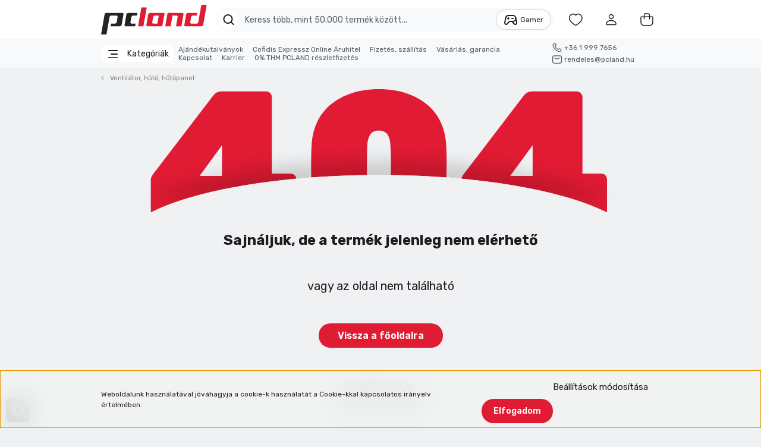

--- FILE ---
content_type: text/html; charset=UTF-8
request_url: https://pcland.hu/arctic-p12-pwm-pst-value-pack-blackblack-43467
body_size: 42625
content:

<!DOCTYPE html>
<html lang="hu" dir="ltr">
<head>
    <title>A termék nem található!</title>
    <meta charset="utf-8">
    <meta name="description" content=" termékünk most -os áron elérhető. Vásároljon kényelmesen és biztonságosan webáruházunkból, akár percek alatt!">
    <meta name="robots" content="index, follow">
    <link href="https://pcland.cdn.shoprenter.hu/custom/pcland/image/data/images/logo/favicon.svg?lastmod=1689065495.1734024695" rel="icon" />
    <link href="https://pcland.cdn.shoprenter.hu/custom/pcland/image/data/images/logo/favicon.svg?lastmod=1689065495.1734024695" rel="apple-touch-icon" />
    <base href="https://pcland.hu:443" />

    <meta name="viewport" content="width=device-width, initial-scale=1, maximum-scale=1, user-scalable=0">
    
            
                    
            
    <link rel="preconnect" href="https://fonts.googleapis.com">
    <link rel="preconnect" href="https://fonts.gstatic.com" crossorigin>
    <link href="https://fonts.googleapis.com/css2?family=Rubik:ital,wght@0,300;0,400;0,500;0,600;0,700;0,800;0,900;1,300;1,400;1,500;1,600;1,700;1,800;1,900&display=swap" rel="stylesheet">

    <link rel="stylesheet" href="https://cdnjs.cloudflare.com/ajax/libs/bootstrap-icons/1.10.5/font/bootstrap-icons.min.css"
          integrity="sha512-ZnR2wlLbSbr8/c9AgLg3jQPAattCUImNsae6NHYnS9KrIwRdcY9DxFotXhNAKIKbAXlRnujIqUWoXXwqyFOeIQ=="
          crossorigin="anonymous" referrerpolicy="no-referrer" />

    <noscript>
        <link href="https://fonts.googleapis.com/css2?family=Rubik:ital,wght@0,300;0,400;0,500;0,600;0,700;0,800;0,900;1,300;1,400;1,500;1,600;1,700;1,800;1,900&display=swap" rel="stylesheet">
    </noscript>
    <link href="https://cdnjs.cloudflare.com/ajax/libs/fancybox/3.5.7/jquery.fancybox.min.css" rel="stylesheet" media="print" onload="this.media='all'"/>

            <link rel="stylesheet" href="https://pcland.cdn.shoprenter.hu/custom/pcland/catalog/view/theme/madrid_global/style/1767723329.1689691390.1765988227.1768987210.css?v=null.1734024695" media="screen">
            <link rel="stylesheet" href="https://pcland.cdn.shoprenter.hu/custom/pcland/catalog/view/theme/madrid_global/stylesheet/stylesheet.css?v=1768987209" media="screen">
        <script>
        window.nonProductQuality = 100;
    </script>
    <script src="https://pcland.cdn.shoprenter.hu/catalog/view/javascript/jquery/jquery-1.10.2.min.js?v=1484139539"></script>

                
        
    
    <!-- Header JavaScript codes -->
            <script src="https://pcland.cdn.shoprenter.hu/web/compiled/js/base.js?v=1769602145"></script>
                    <script src="https://pcland.cdn.shoprenter.hu/web/compiled/js/countdown.js?v=1769602145"></script>
                    <script src="https://pcland.cdn.shoprenter.hu/web/compiled/js/before_starter2_head.js?v=1769602145"></script>
                    <script src="https://pcland.cdn.shoprenter.hu/web/compiled/js/before_starter2_productpage.js?v=1769602145"></script>
                    <script src="https://pcland.cdn.shoprenter.hu/web/compiled/js/nanobar.js?v=1769602145"></script>
                    <!-- Header jQuery onLoad scripts -->
    <script>window.countdownFormat='%D:%H:%M:%S';var BASEURL='https://pcland.hu';Currency={"symbol_left":"","symbol_right":" Ft","decimal_place":0,"decimal_point":",","thousand_point":".","currency":"HUF","value":1};var ShopRenter=ShopRenter||{};ShopRenter.product={"id":0,"sku":"","currency":"HUF","unitName":"","price":0,"name":"","brand":"","currentVariant":[],"parent":{"id":0,"sku":"","unitName":"","price":0,"name":""}};$(document).ready(function(){});$(window).load(function(){});</script><script src="https://pcland.cdn.shoprenter.hu/web/compiled/js/vue/manifest.bundle.js?v=1769602142"></script><script>var ShopRenter=ShopRenter||{};ShopRenter.onCartUpdate=function(callable){document.addEventListener('cartChanged',callable)};ShopRenter.onItemAdd=function(callable){document.addEventListener('AddToCart',callable)};ShopRenter.onItemDelete=function(callable){document.addEventListener('deleteCart',callable)};ShopRenter.onSearchResultViewed=function(callable){document.addEventListener('AuroraSearchResultViewed',callable)};ShopRenter.onSubscribedForNewsletter=function(callable){document.addEventListener('AuroraSubscribedForNewsletter',callable)};ShopRenter.onCheckoutInitiated=function(callable){document.addEventListener('AuroraCheckoutInitiated',callable)};ShopRenter.onCheckoutShippingInfoAdded=function(callable){document.addEventListener('AuroraCheckoutShippingInfoAdded',callable)};ShopRenter.onCheckoutPaymentInfoAdded=function(callable){document.addEventListener('AuroraCheckoutPaymentInfoAdded',callable)};ShopRenter.onCheckoutOrderConfirmed=function(callable){document.addEventListener('AuroraCheckoutOrderConfirmed',callable)};ShopRenter.onCheckoutOrderPaid=function(callable){document.addEventListener('AuroraOrderPaid',callable)};ShopRenter.onCheckoutOrderPaidUnsuccessful=function(callable){document.addEventListener('AuroraOrderPaidUnsuccessful',callable)};ShopRenter.onProductPageViewed=function(callable){document.addEventListener('AuroraProductPageViewed',callable)};ShopRenter.onMarketingConsentChanged=function(callable){document.addEventListener('AuroraMarketingConsentChanged',callable)};ShopRenter.onCustomerRegistered=function(callable){document.addEventListener('AuroraCustomerRegistered',callable)};ShopRenter.onCustomerLoggedIn=function(callable){document.addEventListener('AuroraCustomerLoggedIn',callable)};ShopRenter.onCustomerUpdated=function(callable){document.addEventListener('AuroraCustomerUpdated',callable)};ShopRenter.onCartPageViewed=function(callable){document.addEventListener('AuroraCartPageViewed',callable)};ShopRenter.customer={"userId":0,"userClientIP":"3.145.145.42","userGroupId":8,"customerGroupTaxMode":"gross","customerGroupPriceMode":"gross_net_tax","email":"","phoneNumber":"","name":{"firstName":"","lastName":""}};ShopRenter.theme={"name":"madrid_global","family":"madrid","parent":""};ShopRenter.shop={"name":"pcland","locale":"hu","currency":{"code":"HUF","rate":1},"domain":"pcland.myshoprenter.hu"};ShopRenter.page={"route":"product\/product","queryString":"arctic-p12-pwm-pst-value-pack-blackblack-43467"};ShopRenter.formSubmit=function(form,callback){callback();};let loadedAsyncScriptCount=0;function asyncScriptLoaded(position){loadedAsyncScriptCount++;if(position==='body'){if(document.querySelectorAll('.async-script-tag').length===loadedAsyncScriptCount){if(/complete|interactive|loaded/.test(document.readyState)){document.dispatchEvent(new CustomEvent('asyncScriptsLoaded',{}));}else{document.addEventListener('DOMContentLoaded',()=>{document.dispatchEvent(new CustomEvent('asyncScriptsLoaded',{}));});}}}}</script><script type="text/javascript"async class="async-script-tag"onload="asyncScriptLoaded('header')"src="https://static2.rapidsearch.dev/resultpage.js?shop=pcland.shoprenter.hu"></script><script type="text/javascript"async class="async-script-tag"onload="asyncScriptLoaded('header')"src="https://api-one-conv-measure.heureka.group/shoprenter_app/ocm_js?shop_id=216901&domain=arukereso.hu"></script><script type="text/javascript"async class="async-script-tag"onload="asyncScriptLoaded('header')"src="https://onsite.optimonk.com/script.js?account=50964"></script><script type="text/javascript"async class="async-script-tag"onload="asyncScriptLoaded('header')"src="https://ic-shoprenter-integration.netlify.app/ic_shoprenter_integration.js?merchantAuthToken=gAXa0SjSpGic5Ur"></script><script type="text/javascript"async class="async-script-tag"onload="asyncScriptLoaded('header')"src="https://ic-shoprenter-integration.netlify.app/product_page_calculation_card.js?merchantAuthToken=gAXa0SjSpGic5Ur"></script><script type="text/javascript"async class="async-script-tag"onload="asyncScriptLoaded('header')"src="https://ic-shoprenter-integration.netlify.app/product_page_prescore.js?merchantAuthToken=gAXa0SjSpGic5Ur"></script><script type="text/javascript"async class="async-script-tag"onload="asyncScriptLoaded('header')"src="https://ic-shoprenter-integration.netlify.app/payment_method_select.js?merchantAuthToken=gAXa0SjSpGic5Ur"></script><script type="text/javascript"src="https://pcland.cdn.shoprenter.hu/web/compiled/js/vue/customerEventDispatcher.bundle.js?v=1769602142"></script><!--Custom header scripts--><script type="text/javascript">var restrictedShippingDays=["2025-12-24","2025-12-25","2025-12-26","2026-01-01","2026-01-02","2026-01-22","2026-01-23","2026-01-02","2026-03-15","2026-04-03","2026-04-06","2026-05-01","2026-05-25","2026-08-20","2026-08-21","2026-10-23","2026-11-01","2026-12-24","2026-12-25","2026-12-26"];</script>                <script>window["bp"]=window["bp"]||function(){(window["bp"].q=window["bp"].q||[]).push(arguments);};window["bp"].l=1*new Date();scriptElement=document.createElement("script");firstScript=document.getElementsByTagName("script")[0];scriptElement.async=true;scriptElement.src='https://pixel.barion.com/bp.js';firstScript.parentNode.insertBefore(scriptElement,firstScript);window['barion_pixel_id']='BP-7abSKNc7le-51';bp('init','addBarionPixelId','BP-7abSKNc7le-51');</script><noscript>
    <img height="1" width="1" style="display:none" alt="Barion Pixel" src="https://pixel.barion.com/a.gif?ba_pixel_id='BP-7abSKNc7le-51'&ev=contentView&noscript=1">
</noscript>
                        <script type="text/javascript" src="https://pcland.cdn.shoprenter.hu/web/compiled/js/vue/fullBarionPixel.bundle.js?v=1769602142"></script>


            
            <script>window.dataLayer=window.dataLayer||[];function gtag(){dataLayer.push(arguments)};var ShopRenter=ShopRenter||{};ShopRenter.config=ShopRenter.config||{};ShopRenter.config.googleConsentModeDefaultValue="granted";</script>                        <script type="text/javascript" src="https://pcland.cdn.shoprenter.hu/web/compiled/js/vue/googleConsentMode.bundle.js?v=1769602142"></script>

            
            <!-- Google Tag Manager -->
<script>(function(w,d,s,l,i){w[l]=w[l]||[];w[l].push({'gtm.start':
new Date().getTime(),event:'gtm.js'});var f=d.getElementsByTagName(s)[0],
j=d.createElement(s),dl=l!='dataLayer'?'&l='+l:'';j.async=true;j.src=
'https://www.googletagmanager.com/gtm.js?id='+i+dl;f.parentNode.insertBefore(j,f);
})(window,document,'script','dataLayer','GTM-PTSHKLTZ');</script>
<!-- End Google Tag Manager -->
            
            
                <!--Global site tag(gtag.js)--><script async src="https://www.googletagmanager.com/gtag/js?id=AW-11344384953"></script><script>window.dataLayer=window.dataLayer||[];function gtag(){dataLayer.push(arguments);}
gtag('js',new Date());gtag('config','AW-11344384953',{"allow_enhanced_conversions":true});</script>    
    
</head>

    
<body id="body" class="page-body madrid_global-body desktop-device-body vertical-category-menu " role="document">
<script>ShopRenter.theme.breakpoints={'xs':0,'sm':576,'md':768,'lg':992,'xl':1310,'xxl':1550}</script><script type="text/javascript">(function(window,document,dataLayerName,id){window[dataLayerName]=window[dataLayerName]||[],window[dataLayerName].push({start:(new Date).getTime(),event:"stg.start"});var scripts=document.getElementsByTagName('script')[0],tags=document.createElement('script');function stgCreateCookie(a,b,c){var d="";if(c){var e=new Date;e.setTime(e.getTime()+24*c*60*60*1e3),d="; expires="+e.toUTCString();f="; SameSite=Strict"}document.cookie=a+"="+b+d+f+"; path=/"}
var isStgDebug=(window.location.href.match("stg_debug")||document.cookie.match("stg_debug"))&&!window.location.href.match("stg_disable_debug");stgCreateCookie("stg_debug",isStgDebug?1:"",isStgDebug?14:-1);var qP=[];dataLayerName!=="dataLayer"&&qP.push("data_layer_name="+dataLayerName),isStgDebug&&qP.push("stg_debug");var qPString=qP.length>0?("?"+qP.join("&")):"";tags.async=!0,tags.src="https://pcland.containers.piwik.pro/"+id+".js"+qPString,scripts.parentNode.insertBefore(tags,scripts);!function(a,n,i){a[n]=a[n]||{};for(var c=0;c<i.length;c++)!function(i){a[n][i]=a[n][i]||{},a[n][i].api=a[n][i].api||function(){var a=[].slice.call(arguments,0);"string"==typeof a[0]&&window[dataLayerName].push({event:n+"."+i+":"+a[0],parameters:[].slice.call(arguments,1)})}}(i[c])}(window,"ppms",["tm","cm"]);})(window,document,'dataLayer','a4802df1-acf8-472b-8c5e-71549e369e4b');</script><!--Google Tag Manager(noscript)--><!--Google<!--End Google Tag Manager(noscript)-->
                    

<!-- cached -->    <div class="nanobar-cookie-cog d-flex-center rounded js-hidden-nanobar-button">
        <svg width="20" height="20" viewBox="0 0 20 20" fill="none" xmlns="http://www.w3.org/2000/svg">
    <path d="M18.0781 10C18.0781 8.75521 18.849 7.77083 20 7.09375C19.7917 6.40104 19.5156 5.72917 19.1771 5.10417C17.8802 5.44271 16.8333 4.9375 15.9479 4.05208C15.0677 3.17187 14.7969 2.11979 15.1354 0.822917C14.5104 0.484375 13.8437 0.208333 13.1458 0C12.4687 1.15625 11.25 1.92187 10 1.92187C8.75521 1.92187 7.53125 1.15625 6.85417 0C6.15625 0.208333 5.48958 0.484375 4.86458 0.822917C5.20312 2.11979 4.93229 3.16667 4.05208 4.05208C3.17187 4.93229 2.11979 5.44271 0.828125 5.10417C0.484375 5.72917 0.208333 6.39583 0 7.09375C1.15625 7.77083 1.92708 8.75521 1.92708 10C1.92708 11.2448 1.15625 12.4687 0 13.1458C0.208333 13.8437 0.484375 14.5104 0.822917 15.1354C2.11979 14.7969 3.16667 15.0677 4.04687 15.9479C4.93229 16.8281 5.19792 17.8802 4.85937 19.1771C5.48958 19.5156 6.15104 19.7917 6.84896 20C7.52604 18.8437 8.75 18.0781 9.99479 18.0781C11.2396 18.0781 12.4635 18.8437 13.1406 20C13.8385 19.7917 14.5052 19.5156 15.1302 19.1771C14.7917 17.8802 15.0625 16.8333 15.9427 15.9479C16.8229 15.0677 17.875 14.5573 19.1719 14.8958C19.5104 14.2656 19.7865 13.599 19.9948 12.9062C18.8437 12.2292 18.0781 11.2448 18.0781 10ZM10 15.1198C7.17708 15.1198 4.88021 12.8281 4.88021 10C4.88021 7.17187 7.17187 4.88021 10 4.88021C12.8281 4.88021 15.1198 7.17187 15.1198 10C15.1198 12.8281 12.8281 15.1198 10 15.1198Z" fill="currentColor"/>
</svg>

    </div>
<div class="Fixed nanobar bg-dark js-nanobar-first-login">
    <div class="container nanobar-container">
        <div class="row flex-column flex-sm-row">
            <div class="col-12 col-sm-6 col-lg-8 nanobar-text-cookies align-self-center text-sm-left">
                Weboldalunk használatával jóváhagyja a cookie-k használatát a Cookie-kkal kapcsolatos irányelv értelmében.
            </div>
            <div class="col-12 col-sm-6 col-lg-4 nanobar-buttons m-sm-0 text-center text-sm-right">
                <a href="#" class="btn btn-link nanobar-settings-button js-nanobar-settings-button">
                    Beállítások módosítása
                </a>
                <a href="#" class="btn btn-primary nanobar-btn js-nanobar-close-cookies" data-button-save-text="Beállítások mentése">
                    Elfogadom
                </a>
            </div>
        </div>
        <div class="nanobar-cookies js-nanobar-cookies flex-column flex-sm-row text-left pt-3 mt-3" style="display: none;">
            <div class="form-check pt-2 pb-2 pr-2 mb-0">
                <input class="form-check-input" type="checkbox" name="required_cookies" disabled checked />
                <label class="form-check-label">
                    Szükséges cookie-k
                    <div class="cookies-help-text text-muted">
                        Ezek a cookie-k segítenek abban, hogy a webáruház használható és működőképes legyen.
                    </div>
                </label>
            </div>
            <div class="form-check pt-2 pb-2 pr-2 mb-0">
                <input class="form-check-input js-nanobar-marketing-cookies" type="checkbox" name="marketing_cookies"
                         checked />
                <label class="form-check-label">
                    Marketing cookie-k
                    <div class="cookies-help-text text-muted">
                        Ezeket a cookie-k segítenek abban, hogy az Ön érdeklődési körének megfelelő reklámokat és termékeket jelenítsük meg a webáruházban.
                    </div>
                </label>
            </div>
        </div>
    </div>
</div>

<script>
    (function ($) {
        $(document).ready(function () {
            new AuroraNanobar.FirstLogNanobarCheckbox(jQuery('.js-nanobar-first-login'), 'bottom');
        });
    })(jQuery);
</script>
<!-- /cached -->
<!-- cached --><div class="Fixed nanobar bg-dark js-nanobar-free-shipping">
    <div class="container nanobar-container">
        <button type="button" class="close js-nanobar-close" aria-label="Close">
            <span aria-hidden="true">&times;</span>
        </button>
        <div class="nanobar-text px-3"></div>
    </div>
</div>

<script>$(document).ready(function(){document.nanobarInstance=new AuroraNanobar.FreeShippingNanobar($('.js-nanobar-free-shipping'),'bottom','0','','1');});</script><!-- /cached -->
                <!-- page-wrap -->

                    <div class="page-wrap">
                                                            
    <header class="sticky-head">
        <div class="sticky-head-inner">
                            <div class="header-middle-line ">
                    <div class="container">
                        <div class="header-middle">
                            <nav class="navbar navbar-expand-lg">
                                <button id="js-hamburger-icon" class="d-flex d-lg-none" title="Menü">
                                    <div class="hamburger-icon position-relative">
                                        <i class="bi bi-list"></i>
                                    </div>
                                </button>
                                                                    <!-- cached -->
    <a class="navbar-brand" href="/" id="logo"><img style="border: 0; max-width: 220px;" src="https://pcland.cdn.shoprenter.hu/custom/pcland/image/data/images/logo/pcland_logo.svg?v=1689340429" title="PCLAND Webáruház" alt="PCLAND Webáruház" /></a>
<!-- /cached -->
                                    
<div class="dropdown search-module d-flex">
    <div class="input-group">
        <div class="input-group-append">
            <button title="Keresés" class="btn btn-link" onclick="moduleSearch();">
                <svg width="19" height="18" viewBox="0 0 19 18" fill="none" xmlns="http://www.w3.org/2000/svg">
    <path d="M17.4492 17L13.4492 13M8.47698 15.0555C4.59557 15.0555 1.44922 11.9092 1.44922 8.02776C1.44922 4.14635 4.59557 1 8.47698 1C12.3584 1 15.5047 4.14635 15.5047 8.02776C15.5047 11.9092 12.3584 15.0555 8.47698 15.0555Z" stroke="currentColor" stroke-width="2" stroke-linecap="round" stroke-linejoin="round"/>
</svg>

            </button>
        </div>
        <input class="form-control disableAutocomplete"
               type="text"
               placeholder="Keress több, mint 50.000 termék között..."
               value=""
               id="filter_keyword" 
               onclick="this.value=(this.value==this.defaultValue)?'':this.value;"
        />
        <a href="https://pcland.hu/gamer" class="assemblerBtn normal_shop">
            <span class="assemblerBtnInner">
                <svg xmlns="http://www.w3.org/2000/svg" width="24" height="24" viewBox="0 0 24 24" fill="none" stroke="currentColor" stroke-width="2" stroke-linecap="round" stroke-linejoin="round" class="icon icon-tabler icons-tabler-outline icon-tabler-device-gamepad-2">
                    <path stroke="none" d="M0 0h24v24H0z" fill="none" />
                    <path d="M12 5h3.5a5 5 0 0 1 0 10h-5.5l-4.015 4.227a2.3 2.3 0 0 1 -3.923 -2.035l1.634 -8.173a5 5 0 0 1 4.904 -4.019h3.4z" />
                    <path d="M14 15l4.07 4.284a2.3 2.3 0 0 0 3.925 -2.023l-1.6 -8.232" />
                    <path d="M8 9v2" />
                    <path d="M7 10h2" />
                    <path d="M14 10h2" />
                </svg>
                <span>Gamer</span>
            </span>
        </a>
        <a href="https://pcland.hu/blackfriday" class="assemblerBtn bfShop">
            <span class="assemblerBtnInner">
                <svg xmlns="http://www.w3.org/2000/svg" width="20" height="20" viewBox="0 0 24 24" fill="none" stroke="currentColor" stroke-width="1.5" stroke-linecap="round" stroke-linejoin="round" class="icon icon-tabler icons-tabler-outline icon-tabler-rosette-discount">
                    <path stroke="none" d="M0 0h24v24H0z" fill="none" />
                    <path d="M9 15l6 -6" />
                    <circle cx="9.5" cy="9.5" r=".5" fill="currentColor" />
                    <circle cx="14.5" cy="14.5" r=".5" fill="currentColor" />
                    <path d="M5 7.2a2.2 2.2 0 0 1 2.2 -2.2h1a2.2 2.2 0 0 0 1.55 -.64l.7 -.7a2.2 2.2 0 0 1 3.12 0l.7 .7a2.2 2.2 0 0 0 1.55 .64h1a2.2 2.2 0 0 1 2.2 2.2v1a2.2 2.2 0 0 0 .64 1.55l.7 .7a2.2 2.2 0 0 1 0 3.12l-.7 .7a2.2 2.2 0 0 0 -.64 1.55v1a2.2 2.2 0 0 1 -2.2 2.2h-1a2.2 2.2 0 0 0 -1.55 .64l-.7 .7a2.2 2.2 0 0 1 -3.12 0l-.7 -.7a2.2 2.2 0 0 0 -1.55 -.64h-1a2.2 2.2 0 0 1 -2.2 -2.2v-1a2.2 2.2 0 0 0 -.64 -1.55l-.7 -.7a2.2 2.2 0 0 1 0 -3.12l.7 -.7a2.2 2.2 0 0 0 .64 -1.55v-1" />
                </svg>
                <span>Black Friday</span>
            </span>
        </a>
        <a href="https://pcland.hu/karacsonyi_ajandek" class="assemblerBtn christmas_shop">
            <span class="assemblerBtnInner">
                <svg xmlns="http://www.w3.org/2000/svg" width="20" height="20" viewBox="0 0 24 24" fill="none" stroke="currentColor" stroke-width="1.5" stroke-linecap="round" stroke-linejoin="round" class="icon icon-tabler icons-tabler-outline icon-tabler-christmas-tree">
                    <path stroke="none" d="M0 0h24v24H0z" fill="none" />
                    <path d="M12 3l4 4l-2 1l4 4l-3 1l4 4h-14l4 -4l-3 -1l4 -4l-2 -1z" />
                    <path d="M14 17v3a1 1 0 0 1 -1 1h-2a1 1 0 0 1 -1 -1v-3" />
                </svg>
                <span>Karácsonyi ajándék</span>
            </span>
        </a>
    </div>

    <input type="hidden" id="filter_description" value="0"/>
    <input type="hidden" id="search_shopname" value="pcland"/>
    <div id="results" class="dropdown-menu search-results p-0"></div>
</div>


                                                                                                    <div id="js-wishlist-module-wrapper">
                                        <hx:include src="/_fragment?_path=_format%3Dhtml%26_locale%3Den%26_controller%3Dmodule%252Fwishlist&amp;_hash=7z8sd4xFoi1bKrT1Aiv%2FqHMuBmcLpS46KKTU7bl6s4E%3D"></hx:include>
                                    </div>
                                                                <!-- cached -->
    <ul class="nav login-list">
                    <li class="nav-item">
                <a class="nav-link header-middle-right-link" href="index.php?route=account/login" title="Belépés / Regisztráció">
                    <span class="header-user-icon">
                        <svg width="18" height="20" viewBox="0 0 18 20" fill="none" xmlns="http://www.w3.org/2000/svg">
    <path fill-rule="evenodd" clip-rule="evenodd" d="M11.4749 2.52513C12.8417 3.89197 12.8417 6.10804 11.4749 7.47488C10.1081 8.84172 7.89199 8.84172 6.52515 7.47488C5.15831 6.10804 5.15831 3.89197 6.52515 2.52513C7.89199 1.15829 10.1081 1.15829 11.4749 2.52513Z" stroke="currentColor" stroke-width="1.5" stroke-linecap="round" stroke-linejoin="round"/>
    <path fill-rule="evenodd" clip-rule="evenodd" d="M1 16.5V17.5C1 18.052 1.448 18.5 2 18.5H16C16.552 18.5 17 18.052 17 17.5V16.5C17 13.474 13.048 11.508 9 11.508C4.952 11.508 1 13.474 1 16.5Z" stroke="currentColor" stroke-width="1.5" stroke-linecap="round" stroke-linejoin="round"/>
</svg>

                    </span>
                </a>
            </li>
            </ul>
<!-- /cached -->
                                <div id="header-cart-wrapper">
                                    <div id="js-cart">
                                        <hx:include src="/_fragment?_path=_format%3Dhtml%26_locale%3Den%26_controller%3Dmodule%252Fcart&amp;_hash=EWdQJoIh5UVSgJaDqYrfa0JOikIaVQ4NnRadyr9Yq%2Bc%3D"></hx:include>
                                    </div>
                                </div>
                            </nav>
                        </div>
                    </div>
                </div>
                <div class="header-bottom-line d-none d-lg-block">
                    <div class="container">
                        <div class="d-flex align-items-center">
                            


                    
            <div id="module_category_wrapper" class="module-category-wrapper">
        <div id="category" class="module content-module header-position category-module" >
                    <div class="module-head categoryButton">
                            <span class="category-menu-hamburger-icon">
                    <span class="line line-1"></span>
                    <span class="line line-2"></span>
                    <span class="line line-3"></span>
                </span>
                        <div class="module-head-title">Kategóriák</div>
        </div>
            <div class="module-body">
                        <div id="category-nav">
            

    <ul class="nav nav-pills category category-menu sf-menu sf-horizontal cached">
        <li id="cat_250" class="nav-item item category-list module-list parent even dropDownParent align-0">
    <a href="https://pcland.hu/telefon-tablet-okosora-250" class="nav-link">
                                            <img
    src='https://pcland.cdn.shoprenter.hu/custom/pcland/image/cache/w24h24q100/images/category/icon_devices.svg?lastmod=0.1734024695'

    
            width="24"
    
            height="24"
    
    
    
    alt="Telefon, tablet, okosóra"

    
    
    />

                Telefon, tablet, okosóra
    </a>
    <div class="children js-subtree-dropdown subtree-dropdown">
        <div class="subtree-dropdown-inner">
            <div class="subMenuContainer">
    <div class="subMenuInner">
        <div class="subMenuBox">
            <div class="subMenuImg">
                <img src="https://pcland.cdn.shoprenter.hu/custom/pcland/image/data/images/category/sub-categories/telefon_tablet_okosora/apple_ipad.png?v=1757699749"
                     alt="Tablet"
                >
            </div>
            <div class="subMenuCategories">
                <a href="https://pcland.hu/termekek-158/mobil-tablet-ora-dron-250/tablet-367"
                   title="Tablet"
                   class="categoryLink"
                >
                    Tablet
                </a>
                <a href="https://pcland.hu/mobil-tablet-ora-dron-250/apple-ipad-356"
                   title="iPad"
                   class="subCategoryLink"
                >
                    iPad
                </a>
                <a href="https://pcland.hu/index.php?route=filter&filter=category|367/manufacturer|2916"
                   title="Galaxy Tab"
                   class="subCategoryLink"
                >
                    Galaxy Tab
                </a>
                <a href="https://pcland.hu/index.php?route=filter&filter=category|367/operaciosrendszer|27,25,22,24"
                   title="Windows"
                   class="subCategoryLink"
                >
                    Windows
                </a>
                <a href="https://pcland.hu/index.php?route=filter&filter=category|367/operaciosrendszer|4,3,5,1,2"
                   title="Android"
                   class="subCategoryLink"
                >
                    Android
                </a>
            </div>
        </div>
        <div class="subMenuBox">
            <div class="subMenuImg">
                <img src="https://pcland.cdn.shoprenter.hu/custom/pcland/image/data/images/category/sub-categories/telefon_tablet_okosora/apple_ipad_kiegeszto.png?v=1757699749"
                     alt="Tablet kiegészítők"
                >
            </div>
            <div class="subMenuCategories">
                <a href="https://pcland.hu/termekek-158/mobil-tablet-ora-dron-250/tablet-kiegeszito-370"
                   title="Tablet kiegészítők"
                   class="categoryLink"
                >
                    Tablet kiegészítők
                </a>
                <a href="https://pcland.hu/index.php?route=filter&filter=category|370/tipus|28"
                   title="Autós tartó"
                   class="subCategoryLink"
                >
                    Autós tartó
                </a>
                <a href="https://pcland.hu/index.php?route=filter&filter=category|370/tipus|249"
                   title="Tartó"
                   class="subCategoryLink"
                >
                    Tartó
                </a>
                <a href="https://pcland.hu/index.php?route=filter&filter=category|370/tipus|257"
                   title="Tok"
                   class="subCategoryLink"
                >
                    Tok
                </a>
                <a href="https://pcland.hu/index.php?route=filter&filter=category|370/tipus|259"
                   title="Toll"
                   class="subCategoryLink"
                >
                    Toll
                </a>
                <a href="https://pcland.hu/index.php?route=filter&filter=category|370/tipus|260"
                   title="Töltő"
                   class="subCategoryLink"
                >
                    Töltő
                </a>
                <a href="https://pcland.hu/termekek-158/mobil-tablet-ora-dron-250/kulso-akkumulator-powerbank-366"
                   title="Powerbank"
                   class="subCategoryLink"
                >
                    Powerbank
                </a>
                <a href="https://pcland.hu/termekek-158/mobil-tablet-ora-dron-250/apple-ipad-kiegeszito-358"
                   title="iPad kiegészítők"
                   class="subCategoryLink"
                >
                    iPad kiegészítők
                </a>
            </div>
        </div>
        <div class="subMenuBox">
            <div class="subMenuImg">
                <img src="https://pcland.cdn.shoprenter.hu/custom/pcland/image/data/images/category/sub-categories/telefon_tablet_okosora/mobiltelefon.png?v=1757699749"
                     alt="Mobiltelefon"
                >
            </div>
            <div class="subMenuCategories">
                <a href="https://pcland.hu/termekek-158/mobil-tablet-ora-dron-250/mobiltelefon-361"
                   title="Mobiltelefon"
                   class="categoryLink"
                >
                    Mobiltelefon
                </a>
                <a href="https://pcland.hu/index.php?route=filter&filter=category|361/manufacturer|2862"
                   title="iPhone"
                   class="subCategoryLink"
                >
                    iPhone
                </a>
                <a href="https://pcland.hu/index.php?route=filter&filter=category|361/manufacturer|2916"
                   title="Samsung"
                   class="subCategoryLink"
                >
                    Samsung
                </a>
                <a href="https://pcland.hu/index.php?route=filter&filter=category|361/manufacturer|3057"
                   title="Xiaomi"
                   class="subCategoryLink"
                >
                    Xiaomi
                </a>
                <a href="https://pcland.hu/index.php?route=filter&filter=category|361/tipus|187"
                   title="Okostelefon"
                   class="subCategoryLink"
                >
                    Okostelefon
                </a>
                <a href="https://pcland.hu/index.php?route=filter&filter=category|361/tipus|98"
                   title="Hagyományos"
                   class="subCategoryLink"
                >
                    Hagyományos
                </a>
            </div>
        </div>
        <div class="subMenuBox">
            <div class="subMenuImg">
                <img src="https://pcland.cdn.shoprenter.hu/custom/pcland/image/data/images/category/sub-categories/telefon_tablet_okosora/mobiltelefon_kiegeszito.png?v=1757699749"
                     alt="Mobiltelefon kiegészítő"
                >
            </div>
            <div class="subMenuCategories">
                <a href="https://pcland.hu/termekek-158/mobil-tablet-ora-dron-250/mobiltelefon-kiegeszito-362"
                   title="Mobiltelefon kiegészítő"
                   class="categoryLink"
                >
                    Mobiltelefon kiegészítő
                </a>
                <a href="https://pcland.hu/index.php?route=filter&filter=category|362/tipus|28,29"
                   title="Autós tartó"
                   class="subCategoryLink"
                >
                    Autós tartó
                </a>
                <a href="https://pcland.hu/index.php?route=filter&filter=category|540/tipus|30"
                   title="Autós töltő"
                   class="subCategoryLink"
                >
                    Autós töltő
                </a>
                <a href="https://pcland.hu/index.php?route=filter&filter=category|362/tipus|87"
                   title="Fólia"
                   class="subCategoryLink"
                >
                    Fólia
                </a>
                <a href="https://pcland.hu/index.php?route=filter&filter=category|362/tipus|257"
                   title="Tok"
                   class="subCategoryLink"
                >
                    Tok
                </a>
                <a href="https://pcland.hu/index.php?route=filter&filter=category|362/tipus|259"
                   title="Toll"
                   class="subCategoryLink"
                >
                    Toll
                </a>
                <a href="https://pcland.hu/index.php?route=filter&filter=category|540/tipus|7,289,102"
                   title="Töltő"
                   class="subCategoryLink"
                >
                    Töltő
                </a>
                <a href="https://pcland.hu/termekek-158/mobil-tablet-ora-dron-250/kulso-akkumulator-powerbank-366"
                   title="Powerbank"
                   class="subCategoryLink"
                >
                    Powerbank
                </a>
            </div>
        </div>
        <div class="subMenuBox">
            <div class="subMenuImg">
                <img src="https://pcland.cdn.shoprenter.hu/custom/pcland/image/data/images/category/sub-categories/telefon_tablet_okosora/oksoora.png?v=1757699749"
                     alt="Okosóra"
                >
            </div>
            <div class="subMenuCategories">
                <a href="https://pcland.hu/termekek-158/mobil-tablet-ora-dron-250/okosora-365"
                   title="Okosóra"
                   class="categoryLink"
                >
                    Okosóra
                </a>
                <a href="https://pcland.hu/index.php?route=filter&filter=category|365/manufacturer|2862"
                   title="Apple Watch"
                   class="subCategoryLink"
                >
                    Apple Watch
                </a>
                <a href="https://pcland.hu/index.php?route=filter&filter=category|365/manufacturer|3649"
                   title="Amazfit"
                   class="subCategoryLink"
                >
                    Amazfit
                </a>
                <a href="https://pcland.hu/index.php?route=filter&filter=category|365/manufacturer|3057"
                   title="Xiaomi"
                   class="subCategoryLink"
                >
                    Xiaomi
                </a>
                <a href="https://pcland.hu/termekek-158/telefon-tablet-okosora-250/okosora-kiegeszito-806"
                   title="Okosóra kiegészítő"
                   class="subCategoryLink"
                >
                    Okosóra kiegészítő
                </a>
            </div>
        </div>
        <div class="subMenuBox">
            <div class="subMenuImg">
                <img src="https://pcland.cdn.shoprenter.hu/custom/pcland/image/data/images/category/sub-categories/telefon_tablet_okosora/ebook.png?v=1757699749"
                     alt="E-book"
                >
            </div>
            <div class="subMenuCategories">
                <a href="https://pcland.hu/termekek-158/mobil-tablet-ora-dron-250/e-book-352"
                   title="E-book"
                   class="categoryLink"
                >
                    E-book
                </a>
                <a href="https://pcland.hu/index.php?route=filter&filter=category|352/manufacturer|3250"
                   title="Amazon"
                   class="subCategoryLink"
                >
                    Amazon
                </a>
                <a href="https://pcland.hu/index.php?route=filter&filter=category|352/manufacturer|3661"
                   title="Kobo"
                   class="subCategoryLink"
                >
                    Kobo
                </a>
                <a href="https://pcland.hu/index.php?route=filter&filter=category|352/manufacturer|3658"
                   title="PocketBook"
                   class="subCategoryLink"
                >
                    PocketBook
                </a>
                <a href="https://pcland.hu/termekek-158/mobil-tablet-ora-dron-250/e-book-kiegeszito-546"
                   title="Kiegészítők"
                   class="subCategoryLink"
                >
                    Kiegészítők
                </a>
            </div>
        </div>
        <div class="subMenuBox">
            <div class="subMenuImg">
                <img src="https://pcland.cdn.shoprenter.hu/custom/pcland/image/data/images/category/sub-categories/telefon_tablet_okosora/GPS.png?v=1757699749"
                     alt="GPS"
                >
            </div>
            <div class="subMenuCategories">
                <a href="https://pcland.hu/termekek-158/mobil-tablet-ora-dron-250/gps-355"
                   title="GPS"
                   class="categoryLink"
                >
                    GPS
                </a>
                <a href="https://pcland.hu/index.php?route=filter&filter=category|355/manufacturer|3118"
                   title="Garmin"
                   class="subCategoryLink"
                >
                    Garmin
                </a>
                <a href="https://pcland.hu/index.php?route=filter&filter=category|355/manufacturer|3471"
                   title="TomTom"
                   class="subCategoryLink"
                >
                    TomTom
                </a>
                <a href="https://pcland.hu/index.php?route=filter&filter=category|355/manufacturer|3531"
                   title="Wayteq"
                   class="subCategoryLink"
                >
                    Wayteq
                </a>
            </div>
        </div>
        <div class="subMenuBox">
            <div class="subMenuImg">
                <img src="https://pcland.cdn.shoprenter.hu/custom/pcland/image/data/images/category/sub-categories/telefon_tablet_okosora/telefon.png?v=1757699749"
                     alt="Telefon"
                >
            </div>
            <div class="subMenuCategories">
                <a href="https://pcland.hu/termekek-158/mobil-tablet-ora-dron-250/telefon-372"
                   title="Telefon"
                   class="categoryLink"
                >
                    Telefon
                </a>
                <a href="https://pcland.hu/index.php?route=filter&filter=category|372/manufacturer|2762"
                   title="Panasonic"
                   class="subCategoryLink"
                >
                    Panasonic
                </a>
                <a href="https://pcland.hu/index.php?route=filter&filter=category|372/manufacturer|2773"
                   title="Gigaset"
                   class="subCategoryLink"
                >
                    Gigaset
                </a>
            </div>
        </div>
        <div class="subMenuBox">
            <div class="subMenuImg">
                <img src="https://pcland.cdn.shoprenter.hu/custom/pcland/image/data/images/category/sub-categories/telefon_tablet_okosora/okosgyuru.png?v=1757699749"
                     alt="Okosgyűrű"
                >
            </div>
            <div class="subMenuCategories d-flex align-items-center">
                <a href="https://pcland.hu/termekek-158/telefon-tablet-okosora-250/okosgyuru-838"
                   title="Okosgyűrű"
                   class="categoryLink"
                >
                    Okosgyűrű
                </a>
            </div>
        </div>
        <div class="subMenuBox">
            <div class="subMenuImg">
                <img src="https://pcland.cdn.shoprenter.hu/custom/pcland/image/data/images/category/sub-categories/irodatechnika/voip_telefon.png?v=1757699749"
                     alt="VOIP telefon"
                >
            </div>
            <div class="subMenuCategories d-flex align-items-center">
                <a href="https://pcland.hu/termekek-158/irodai-kellek-279/voip-telefon-427"
                   title="VOIP telefon"
                   class="categoryLink"
                >
                    VOIP telefon
                </a>
            </div>
        </div>
    </div>
</div>
        </div>
    </div>
</li><li id="cat_268" class="nav-item item category-list module-list parent odd dropDownParent align-0">
    <a href="https://pcland.hu/laptop-pc-268" class="nav-link">
                                            <img
    src='https://pcland.cdn.shoprenter.hu/custom/pcland/image/cache/w24h24q100/images/category/icon_laptop.svg?lastmod=0.1734024695'

    
            width="24"
    
            height="24"
    
    
    
    alt="Laptop, PC"

    
    
    />

                Laptop, PC
    </a>
    <div class="children js-subtree-dropdown subtree-dropdown">
        <div class="subtree-dropdown-inner">
            <div class="subMenuContainer">
	<div class="subMenuInner">
		<div class="subMenuBox">
			<div class="subMenuImg">
				<img alt="Laptop" src="https://pcland.cdn.shoprenter.hu/custom/pcland/image/cache/w0h0q100np1/images/category/sub-categories/laptop_pc/laptop.png?v=1732480201" />
			</div>
			<div class="subMenuCategories"><a class="categoryLink" href="https://pcland.hu/termekek-158/laptop-pc-268/laptop-374" title="Laptop">Laptop </a> <a class="subCategoryLink" href="https://pcland.hu/index.php?route=filter&filter=category|374/operaciosrendszer|25,27,23,21,22,26" title="Windows"> Windows </a> <a class="subCategoryLink" href="https://pcland.hu/index.php?route=filter&filter=category|374/operaciosrendszer|11" style="margin-bottom: .5rem" title="Linux"> Linux </a> <a class="subCategoryLink" href="https://pcland.hu/index.php?route=filter&filter=category|374/manufacturer|2862" title="MacBook"> MacBook </a> <a class="subCategoryLink" href="https://pcland.hu/index.php?route=filter&filter=category|374/manufacturer|2986" style="margin-bottom: .5rem" title="Surface"> Surface </a> <a class="subCategoryLink" href="https://pcland.hu/index.php?route=filter&filter=category|374/manufacturer|2691" title="Asus"> Asus </a> <a class="subCategoryLink" href="https://pcland.hu/index.php?route=filter&filter=category|374/manufacturer|2806" title="Acer"> Acer </a> <a class="subCategoryLink" href="https://pcland.hu/index.php?route=filter&filter=category|374/manufacturer|2930" title="Lenovo"> Lenovo </a> <a class="subCategoryLink" href="https://pcland.hu/index.php?route=filter&filter=category|374/manufacturer|2869" title="HP"> HP </a> <a class="subCategoryLink" href="https://pcland.hu/index.php?route=filter&filter=category|374/manufacturer|2760" style="margin-bottom: .5rem" title="Dell"> Dell </a> <a class="subCategoryLink" href="https://pcland.hu/index.php?route=filter&filter=category|374/erintokepernyo|2" style="margin-bottom: .5rem" title="Érintőkijelző"> Érintőkijelző </a> <a class="subCategoryLink" href="https://pcland.hu/gamer/gamer_laptop" title="Gamer"> Gamer </a>
			</div>
		</div>
		<div class="subMenuBox">
			<div class="subMenuImg">
				<img alt="Számítógép" src="https://pcland.cdn.shoprenter.hu/custom/pcland/image/cache/w0h0q100np1/images/category/sub-categories/laptop_pc/szamitogep.png?v=1732480201" />
			</div>
			<div class="subMenuCategories"><a class="categoryLink" href="https://pcland.hu/termekek-158/laptop-pc-268/szamitogep-377" title="Számítógép">Számítógép </a> <a class="subCategoryLink" href="https://pcland.hu/index.php?route=filter&filter=category|377/operaciosrendszer|27,25,21,22" title="Windows"> Windows </a> <a class="subCategoryLink" href="https://pcland.hu/index.php?route=filter&filter=category|377/operaciosrendszer|11" title="Linux"> Linux </a> <a class="subCategoryLink" href="https://pcland.hu/index.php?route=filter&filter=category|377/laptop_pc_szamitogep_operacios_rendszer|9" style="margin-bottom: .5rem" title="MacBook"> Mac </a> <a class="subCategoryLink" href="https://pcland.hu/index.php?route=filter&filter=category|377/manufacturer|2862" title="Asztali PC"> Asztali PC </a> <a class="subCategoryLink" href="https://pcland.hu/index.php?route=filter&filter=category|377/tipus|11" title="All-in-One"> All-in-One </a> <a class="subCategoryLink" href="https://pcland.hu/index.php?route=filter&filter=category|377/tipus|166" style="margin-bottom: .5rem" title="Mini PC"> Mini PC </a> <a class="subCategoryLink" href="https://pcland.hu/index.php?route=filter&filter=category|377/manufacturer|2691" title="Asus"> Asus </a> <a class="subCategoryLink" href="https://pcland.hu/index.php?route=filter&filter=category|377/manufacturer|2806" title="Acer"> Acer </a> <a class="subCategoryLink" href="https://pcland.hu/index.php?route=filter&filter=category|377/manufacturer|2930" title="Lenovo"> Lenovo </a> <a class="subCategoryLink" href="https://pcland.hu/index.php?route=filter&filter=category|377/manufacturer|2869" title="HP"> HP </a> <a class="subCategoryLink" href="https://pcland.hu/index.php?route=filter&filter=category|377/manufacturer|2760" title="Dell"> Dell </a>
			</div>
		</div><!--        <div class="subMenuBox">--><!--            <div class="subMenuImg">--><!--                <img src="https://pcland.sandbox.shoprenter.hu/custom/pcland/image/data/images/category/sub-categories/laptop_pc/komplett_pc.png"--><!--                     alt="Komplett PC"--><!--                >--><!--            </div>--><!--            <div class="subMenuCategories">--><!--                <a href=""--><!--                   title="Komplett PC"--><!--                   class="categoryLink"--><!--                >--><!--                    Komplett PC--><!--                </a>--><!--                <a href=""--><!--                   title=""--><!--                   class="subCategoryLink"--><!--                >--><!--                    Irodai PC--><!--                </a>--><!--                <a href=""--><!--                   title=""--><!--                   class="subCategoryLink"--><!--                >--><!--                    Gamer PC--><!--                </a>--><!--                <a href=""--><!--                   title=""--><!--                   class="subCategoryLink"--><!--                   style="margin-bottom: .5rem"--><!--                >--><!--                    Professzionális PC--><!--                </a>--><!--            </div>--><!--        </div>-->
	</div>
</div>
        </div>
    </div>
</li><li id="cat_160" class="nav-item item category-list module-list parent even dropDownParent align-0">
    <a href="https://pcland.hu/szamitogep-alkatresz-160" class="nav-link">
                                            <img
    src='https://pcland.cdn.shoprenter.hu/custom/pcland/image/cache/w24h24q100/images/category/icon_component.svg?lastmod=0.1734024695'

    
            width="24"
    
            height="24"
    
    
    
    alt="Számítógép alkatrész"

    
    
    />

                Számítógép alkatrész
    </a>
    <div class="children js-subtree-dropdown subtree-dropdown">
        <div class="subtree-dropdown-inner">
            <div class="subMenuContainer">
    <div class="subMenuInner">
        <div class="subMenuBox">
            <div class="subMenuImg">
                <img src="https://pcland.cdn.shoprenter.hu/custom/pcland/image/data/images/category/sub-categories/szamitogep_alkatresz/alaplap.png?v=1757699881"
                     alt="Alaplap"
                >
            </div>
            <div class="subMenuCategories">
                <a href="https://pcland.hu/szamitogep-alkatresz-160/alaplap-378"
                   title="Alaplap"
                   class="categoryLink"
                >
                    Alaplap
                </a>
                <a href="https://pcland.hu/index.php?route=filter&filter=category|378/chipset|25,24,17,16,21,11,15,18,26,9,10,27,5,1,30,14,7,3,20,19"
                   title="Intel"
                   class="subCategoryLink"
                >
                    Intel
                </a>
                <a href="https://pcland.hu/index.php?route=filter&filter=category|378/chipset|6,23,22,8,29,2,4,13"
                   title="AMD"
                   class="subCategoryLink"
                >
                    AMD
                </a>
                <a href="https://pcland.hu/gamer/gamer_alaplap"
                   title="Gamer"
                   class="subCategoryLink"
                >
                    Gamer
                </a>
            </div>
        </div>
        <div class="subMenuBox">
            <div class="subMenuImg">
                <img src="https://pcland.cdn.shoprenter.hu/custom/pcland/image/data/images/category/sub-categories/szamitogep_alkatresz/processzor.png?v=1757699881"
                     alt="Processzor"
                >
            </div>
            <div class="subMenuCategories">
                <a href="https://pcland.hu/termekek-158/szamitogep-alkatresz-160/processzor-397"
                   title="Processzor"
                   class="categoryLink"
                >
                    Processzor
                </a>
                <a href="https://pcland.hu/index.php?route=filter&filter=category|397/manufacturer|2952"
                   title="Intel"
                   class="subCategoryLink"
                >
                    Intel
                </a>
                <a href="https://pcland.hu/index.php?route=filter&filter=category|397/manufacturer|2771"
                   title="AMD"
                   class="subCategoryLink"
                >
                    AMD
                </a>
            </div>
        </div>
        <div class="subMenuBox">
            <div class="subMenuImg">
                <img src="https://pcland.cdn.shoprenter.hu/custom/pcland/image/data/images/category/sub-categories/szamitogep_alkatresz/memoria.png?v=1757699881"
                     alt="Memória"
                >
            </div>
            <div class="subMenuCategories">
                <a href="https://pcland.hu/termekek-158/szamitogep-alkatresz-160/memoria-390"
                   title="Memória"
                   class="categoryLink"
                >
                    Memória
                </a>
                <a href="https://pcland.hu/termekek-158/szamitogep-alkatresz-160/memoria-390"
                   title="PC"
                   class="subCategoryLink"
                >
                    Pc
                </a>
                <a href="https://pcland.hu/termekek-158/szamitogep-alkatresz-160/memoria-laptop-391"
                   title="Laptop"
                   class="subCategoryLink"
                >
                    Laptop
                </a>
            </div>
        </div>
        <div class="subMenuBox">
            <div class="subMenuImg">
                <img src="https://pcland.cdn.shoprenter.hu/custom/pcland/image/data/images/category/sub-categories/szamitogep_alkatresz/videokartya.png?v=1757699881"
                     alt="Videókártya"
                >
            </div>
            <div class="subMenuCategories">
                <a href="https://pcland.hu/termekek-158/szamitogep-alkatresz-160/videokartya-402"
                   title="Videókártya"
                   class="categoryLink"
                >
                    Videókártya
                </a>
                <a href="https://pcland.hu/index.php?route=filter&filter=category|402/chipgyarto|3"
                   title="Intel"
                   class="subCategoryLink"
                >
                    Intel
                </a>
                <a href="https://pcland.hu/index.php?route=filter&filter=category|402/chipgyarto|2"
                   title="AMD"
                   class="subCategoryLink"
                >
                    AMD
                </a>
                <a href="https://pcland.hu/index.php?route=filter&filter=category|402/chipgyarto|1"
                   title="nVidia"
                   class="subCategoryLink"
                >
                    nVidia
                </a>
                <a href="https://pcland.hu/gamer/gamer_videokartya"
                   title="Gamer"
                   class="subCategoryLink"
                >
                    Gamer
                </a>
            </div>
        </div>
        <div class="subMenuBox">
            <div class="subMenuImg">
                <img src="https://pcland.cdn.shoprenter.hu/custom/pcland/image/data/images/category/sub-categories/szamitogep_alkatresz/merevlemez.png?v=1757699881"
                     alt="Háttértárolók"
                >
            </div>
            <div class="subMenuCategories">
                <div class="categoryLink"
                >
                    Háttértárolók
                </div>
                <a href="https://pcland.hu/termekek-158/szamitogep-alkatresz-160/merevlemez-405"
                   title="Merevlemez PC"
                   class="subCategoryLink"
                >
                    Merevlemez PC
                </a>
                <a href="https://pcland.hu/termekek-158/szamitogep-alkatresz-160/merevlemez-laptop-408"
                   title="Merevlemez laptop"
                   class="subCategoryLink"
                >
                    Merevlemez laptop
                </a>
                <a href="https://pcland.hu/termekek-158/szamitogep-alkatresz-160/ssd-meghajto-410"
                   title="SSD meghajtó"
                   class="subCategoryLink"
                >
                    SSD meghajtó
                </a>
                <a href="https://pcland.hu/termekek-158/szamitogep-alkatresz-160/beepito-keret-828"
                   title="Beépítő keret"
                   class="subCategoryLink"
                >
                    Beépítő keret
                </a>
            </div>
        </div>
        <div class="subMenuBox">
            <div class="subMenuImg">
                <img src="https://pcland.cdn.shoprenter.hu/custom/pcland/image/data/images/category/sub-categories/szamitogep_alkatresz/szamitogep_haz.png?v=1757699881"
                     alt="Számítógép ház"
                >
            </div>
            <div class="subMenuCategories">
                <a href="https://pcland.hu/termekek-158/szamitogep-alkatresz-160/szamitogep-haz-544"
                   title="Számítógép ház"
                   class="categoryLink"
                >
                    Számítógép ház
                </a>
                <a href="https://pcland.hu/gamer/gamer_szamitogep_haz"
                   title="Gamer"
                   class="subCategoryLink"
                >
                    Gamer
                </a>
            </div>
        </div>
        <div class="subMenuBox">
            <div class="subMenuImg">
                <img src="https://pcland.cdn.shoprenter.hu/custom/pcland/image/data/images/category/sub-categories/szamitogep_alkatresz/tapegyseg.png?v=1757699881"
                     alt="Tápegység"
                >
            </div>
            <div class="subMenuCategories d-flex align-items-center">
                <a href="https://pcland.hu/termekek-158/szamitogep-alkatresz-160/tapegyseg-399"
                   title="Tápegység"
                   class="categoryLink"
                >
                    Tápegység
                </a>
            </div>
        </div>
        <div class="subMenuBox">
            <div class="subMenuImg">
                <img src="https://pcland.cdn.shoprenter.hu/custom/pcland/image/data/images/category/sub-categories/szamitogep_alkatresz/ventillator_huto_hutopanel.png?v=1757699881"
                     alt="Ventilátor, hűtő, hűtőpanel"
                >
            </div>
            <div class="subMenuCategories d-flex align-items-center">
                <a href="https://pcland.hu/termekek-158/szamitogep-alkatresz-160/ventilator-huto-hutopanel-401"
                   title="Ventilátor, hűtő, hűtőpanel"
                   class="categoryLink"
                >
                    Ventilátor, hűtő
                </a>
            </div>
        </div>
        <div class="subMenuBox">
            <div class="subMenuImg">
                <img src="https://pcland.cdn.shoprenter.hu/custom/pcland/image/data/images/category/sub-categories/szamitogep_alkatresz/hangkartya.png?v=1757699881"
                     alt="Hangkártya"
                >
            </div>
            <div class="subMenuCategories d-flex align-items-center">
                <a href="https://pcland.hu/termekek-158/szamitogep-alkatresz-160/hangkartya-386"
                   title="Hangkártya"
                   class="categoryLink"
                >
                    Hangkártya
                </a>
            </div>
        </div>
        <div class="subMenuBox">
            <div class="subMenuImg">
                <img src="https://pcland.cdn.shoprenter.hu/custom/pcland/image/data/images/category/sub-categories/szamitogep_alkatresz/bovitokartya.png?v=1757699881"
                     alt="Bővítőkártya"
                >
            </div>
            <div class="subMenuCategories d-flex align-items-center">
                <a href="https://pcland.hu/szamitogep-alkatresz-160/bovitokartya-383"
                   title="Bővítőkártya"
                   class="categoryLink"
                >
                    Bővítőkártya
                </a>
            </div>
        </div>
        <div class="subMenuBox">
            <div class="subMenuImg">
                <img src="https://pcland.cdn.shoprenter.hu/custom/pcland/image/data/images/category/sub-categories/szamitogep_alkatresz/optikai_meghajto.png?v=1757699881"
                     alt="Optikai meghajtó"
                >
            </div>
            <div class="subMenuCategories d-flex align-items-center">
                <a href="https://pcland.hu/termekek-158/szamitogep-alkatresz-160/optikai-meghajto-394"
                   title="Optikai meghajtó"
                   class="categoryLink"
                >
                    Optikai meghajtó
                </a>
            </div>
        </div>
        <div class="subMenuBox">
            <div class="subMenuImg">
                <img src="https://pcland.cdn.shoprenter.hu/custom/pcland/image/data/images/category/sub-categories/szamitogep_alkatresz/bluetooth_adapter.png?v=1757699881"
                     alt="Bluetooth adapter"
                >
            </div>
            <div class="subMenuCategories d-flex align-items-center">
                <a href="https://pcland.hu/termekek-158/szamitogep-alkatresz-160/bluetooth-adapter-381"
                   title="Bluetooth adapter"
                   class="categoryLink"
                >
                    Bluetooth adapter
                </a>
            </div>
        </div>
    </div>
</div>
        </div>
    </div>
</li><li id="cat_189" class="nav-item item category-list module-list parent odd dropDownParent align-0">
    <a href="https://pcland.hu/szamitogep-periferia-189" class="nav-link">
                                            <img
    src='https://pcland.cdn.shoprenter.hu/custom/pcland/image/cache/w24h24q100/images/category/icon_peripheries.svg?lastmod=0.1734024695'

    
            width="24"
    
            height="24"
    
    
    
    alt="Számítógép periféria"

    
    
    />

                Számítógép periféria
    </a>
    <div class="children js-subtree-dropdown subtree-dropdown">
        <div class="subtree-dropdown-inner">
            <div class="subMenuContainer">
	<div class="subMenuInner">
		<div class="subMenuBox">
			<div class="subMenuImg">
				<img alt="Audió, videó" src="https://pcland.cdn.shoprenter.hu/custom/pcland/image/cache/w0h0q100np1/images/category/sub-categories/szamitogep_periferia/fej_es_fulhallgato_mikrofon.png?v=1732480246" />
			</div>
			<div class="subMenuCategories">
				<div class="categoryLink">Audió, videó
				</div><a class="subCategoryLink" href="https://pcland.hu/index.php?route=filter&filter=category|504/tipus|90" title="Fülhallgató">Fülhallgató </a> <a class="subCategoryLink" href="https://pcland.hu/index.php?route=filter&filter=category|504/tipus|84" title="Fejhallgató"> Fejhallgató </a> <a class="subCategoryLink" href="https://pcland.hu/gamer/gamer_fej_es_fulhallgato" title="Gamer fej- és fülhallgató"> Gamer fej- és fülhallgató </a> <a class="subCategoryLink" href="https://pcland.hu/index.php?route=filter&filter=category|504/wireless|2" title="Vezeték nélküli"> Vezeték nélküli </a> <a class="subCategoryLink" href="https://pcland.hu/termekek-158/szamitogep-periferia-189/hangszoro-497" title="Hangszóró"> Hangszóró </a> <a class="subCategoryLink" href="https://pcland.hu/index.php?route=filter&filter=category|497/bluetooth|1" title="Bluetooth hangszóró"> Bluetooth hangszóró </a> <a class="subCategoryLink" href="https://pcland.hu/index.php?route=filter&filter=category|504/tipus|165" title="Mikrofon"> Mikrofon </a> <a class="subCategoryLink" href="https://pcland.hu/termekek-158/szamitogep-periferia-189/webkamera-507" title="Webkamera"> Webkamera </a>
			</div>
		</div>
		<div class="subMenuBox">
			<div class="subMenuImg">
				<img alt="Billentyűzet" src="https://pcland.cdn.shoprenter.hu/custom/pcland/image/cache/w0h0q100np1/images/category/sub-categories/szamitogep_periferia/billentyuzet.png?v=1732480246" />
			</div>
			<div class="subMenuCategories"><a class="categoryLink" href="https://pcland.hu/termekek-158/szamitogep-periferia-189/billentyuzet-493" title="Billentyűzet">Billentyűzet </a> <a class="subCategoryLink" href="https://pcland.hu/index.php?route=filter&filter=category|493/bluetooth|2/wireless24|1" title="Vezetékes"> Vezetékes </a> <a class="subCategoryLink" href="https://pcland.hu/index.php?route=filter&filter=category|493/bluetooth|1/wireless24|2" title="Vezeték nélküli"> Vezeték nélküli </a> <a class="subCategoryLink" href="https://pcland.hu/index.php?route=filter&filter=category|493/mechanikusswitch|2" title="Mechanikus"> Mechanikus </a> <a class="subCategoryLink" href="https://pcland.hu/gamer/gamer_billentyuzet" title="Gamer billentyűzet"> Gamer </a>
			</div>
		</div>
		<div class="subMenuBox">
			<div class="subMenuImg">
				<img alt="Egér" src="https://pcland.cdn.shoprenter.hu/custom/pcland/image/cache/w0h0q100np1/images/category/sub-categories/szamitogep_periferia/eger.png?v=1732480246" />
			</div>
			<div class="subMenuCategories"><a class="categoryLink" href="https://pcland.hu/termekek-158/szamitogep-periferia-189/eger-496" title="Egér">Egér </a> <a class="subCategoryLink" href="https://pcland.hu/index.php?route=filter&filter=category|496/tipus|279" title="Vezetékes"> Vezetékes </a> <a class="subCategoryLink" href="https://pcland.hu/index.php?route=filter&filter=category|496/tipus|277" title="Vezeték nélküli"> Vezeték nélküli </a> <a class="subCategoryLink" href="https://pcland.hu/gamer/gamer_eger" title="Gamer egér"> Gamer </a> <a class="subCategoryLink" href="https://pcland.hu/termekek-158/szamitogep-tartozek-szoftver-217/egerpad-515" title="Egérpad"> Egérpad </a> <a class="subCategoryLink" href="https://pcland.hu/gamer/gamer_egerpad" title="Gamer egérpad"> Gamer egérpad </a>
			</div>
		</div>
		<div class="subMenuBox">
			<div class="subMenuImg">
				<img alt="Kormány" src="https://pcland.cdn.shoprenter.hu/custom/pcland/image/cache/w0h0q100np1/images/category/sub-categories/szamitogep_periferia/kormany.png?v=1732480246" />
			</div>
			<div class="subMenuCategories d-flex align-items-center"><a class="categoryLink" href="https://pcland.hu/termekek-158/szamitogep-periferia-189/kormany-502" title="Kormány">Kormány </a>
			</div>
		</div>
		<div class="subMenuBox">
			<div class="subMenuImg">
				<img alt="Joystick" src="https://pcland.cdn.shoprenter.hu/custom/pcland/image/cache/w0h0q100np1/images/category/sub-categories/szamitogep_periferia/Joystick.png?v=1732480246" />
			</div>
			<div class="subMenuCategories d-flex align-items-center"><a class="categoryLink" href="https://pcland.hu/termekek-158/szamitogep-periferia-189/joystick-499" title="Joystick">Joystick </a>
			</div>
		</div>
		<div class="subMenuBox">
			<div class="subMenuImg">
				<img alt="Külső merevlemez" src="https://pcland.cdn.shoprenter.hu/custom/pcland/image/cache/w0h0q100np1/images/category/sub-categories/szamitogep_periferia/kulso_merevlemez.png?v=1732480246" />
			</div>
			<div class="subMenuCategories d-flex align-items-center"><a class="categoryLink" href="https://pcland.hu/termekek-158/szamitogep-periferia-189/kulso-merevlemez-510" title="Külső merevlemez">Külső merevlemez </a>
			</div>
		</div>
		<div class="subMenuBox">
			<div class="subMenuImg">
				<img alt="Külső SSD meghajtó" src="https://pcland.cdn.shoprenter.hu/custom/pcland/image/cache/w0h0q100np1/images/category/sub-categories/szamitogep_periferia/kulso_ssd_meghajto.png?v=1732480246" />
			</div>
			<div class="subMenuCategories d-flex align-items-center"><a class="categoryLink" href="https://pcland.hu/termekek-158/szamitogep-periferia-189/kulso-ssd-meghajto-513" title="Külső SSD meghajtó">Külső SSD meghajtó </a>
			</div>
		</div>
		<div class="subMenuBox">
			<div class="subMenuImg">
				<img alt="Kártyaolvasó" src="https://pcland.cdn.shoprenter.hu/custom/pcland/image/cache/w0h0q100np1/images/category/sub-categories/szamitogep_periferia/kartyaolvaso.png?v=1732480246" />
			</div>
			<div class="subMenuCategories d-flex align-items-center"><a class="categoryLink" href="https://pcland.hu/termekek-158/szamitogep-periferia-189/kartyaolvaso-501" title="Kártyaolvasó">Kártyaolvasó </a>
			</div>
		</div>
		<div class="subMenuBox">
			<div class="subMenuImg">
				<img alt="USB Hub" src="https://pcland.cdn.shoprenter.hu/custom/pcland/image/cache/w0h0q100np1/images/category/sub-categories/szamitogep_periferia/usb_hub.png?v=1732480246" />
			</div>
			<div class="subMenuCategories d-flex align-items-center"><a class="categoryLink" href="https://pcland.hu/termekek-158/szamitogep-periferia-189/usb-hub-505" title="USB Hub">USB Hub </a>
			</div>
		</div>
	</div>
</div>
        </div>
    </div>
</li><li id="cat_217" class="nav-item item category-list module-list parent even dropDownParent align-0">
    <a href="https://pcland.hu/szamitogep-tartozek-szoftver-217" class="nav-link">
                                            <img
    src='https://pcland.cdn.shoprenter.hu/custom/pcland/image/cache/w24h24q100/images/category/icon_accessories.svg?lastmod=0.1734024695'

    
            width="24"
    
            height="24"
    
    
    
    alt="Számítógép tartozék, szoftver"

    
    
    />

                Számítógép tartozék, szoftver
    </a>
    <div class="children js-subtree-dropdown subtree-dropdown">
        <div class="subtree-dropdown-inner">
            <div class="subMenuContainer">
	<div class="subMenuInner">
		<div class="subMenuBox">
			<div class="subMenuImg">
				<img alt="Laptop táska" src="https://pcland.cdn.shoprenter.hu/custom/pcland/image/cache/w0h0q100np1/images/category/sub-categories/szamitogep_tartozek_szoftver/laptop_taska.png?v=1732480288" />
			</div>
			<div class="subMenuCategories"><a class="categoryLink" href="https://pcland.hu/termekek-158/szamitogep-tartozek-szoftver-217/laptop-taska-522" title="Laptop táska">Laptop táska </a> <a class="subCategoryLink" href="https://pcland.hu/termekek-158/szamitogep-tartozek-szoftver-217/laptop-kiegeszito-521" title="Laptop kiegészítő"> Laptop kiegészítő </a> <a class="subCategoryLink" href="https://pcland.hu/termekek-158/szamitogep-tartozek-szoftver-217/taska-tok-534" title="Táska, tok"> Táska, tok </a> <a class="subCategoryLink" href="https://pcland.hu/termekek-158/szamitogep-tartozek-szoftver-217/egerpad-515" title="Egérpad"> Egérpad </a> <a class="subCategoryLink" href="https://pcland.hu/gamer/gamer_egerpad" title="Gamer egérpad"> Gamer egérpad </a>
			</div>
		</div>
		<div class="subMenuBox">
			<div class="subMenuImg">
				<img alt="Pendrive" src="https://pcland.cdn.shoprenter.hu/custom/pcland/image/cache/w0h0q100np1/images/category/sub-categories/szamitogep_tartozek_szoftver/pendrive.png?v=1732480288" />
			</div>
			<div class="subMenuCategories"><a class="categoryLink" href="https://pcland.hu/termekek-158/szamitogep-tartozek-szoftver-217/pendrive-542" title="Pendrive">Pendrive </a> <a class="subCategoryLink" href="https://pcland.hu/termekek-158/szamitogep-tartozek-szoftver-217/memoriakartya-520" title="Memóriakártya"> Memóriakártya </a> <a class="subCategoryLink" href="https://pcland.hu/termekek-158/szamitogep-tartozek-szoftver-217/presenter-525" title="Presenter"> Presenter </a>
			</div>
		</div>
		<div class="subMenuBox">
			<div class="subMenuImg">
				<img alt="Kábel" src="https://pcland.cdn.shoprenter.hu/custom/pcland/image/cache/w0h0q100np1/images/category/sub-categories/szamitogep_tartozek_szoftver/halozati_autos_tolto.png?v=1732480288" />
			</div>
			<div class="subMenuCategories"><a class="categoryLink" href="https://pcland.hu/termekek-158/szamitogep-tartozek-szoftver-217/kabel-545" title="Kábel">Kábel </a> <a class="subCategoryLink" href="https://pcland.hu/index.php?route=filter&filter=category|540/tipus|30" title="Autós töltő"> Autós töltő </a> <a class="subCategoryLink" href="https://pcland.hu/index.php?route=filter&filter=category|540/tipus|102" title="Hálózati töltő"> Hálózati töltő </a> <a class="subCategoryLink" href="https://pcland.hu/index.php?route=filter&filter=category|540/tipus|7" title="Hálózati adapter"> Hálózati adapter </a> <a class="subCategoryLink" href="https://pcland.hu/termekek-158/szamitogep-tartozek-szoftver-217/specialis-atalakito-526" title="Speciális átalakító"> Speciális átalakító </a>
			</div>
		</div>
		<div class="subMenuBox">
			<div class="subMenuImg">
				<img alt="Szoftver" src="https://pcland.cdn.shoprenter.hu/custom/pcland/image/cache/w0h0q100np1/images/category/sub-categories/szamitogep_tartozek_szoftver/szotfver_operacios_rendszer.png?v=1732480288" />
			</div>
			<div class="subMenuCategories">
				<div class="categoryLink">Szoftver
				</div><a class="subCategoryLink" href="https://pcland.hu/termekek-158/szamitogep-tartozek-szoftver-217/szoftver-operacios-rendszer-533" title="Operációs rendszer">Operációs rendszer </a> <a class="subCategoryLink" href="https://pcland.hu/termekek-158/szamitogep-tartozek-szoftver-217/szoftver-irodai-programcsomag-532" title="Irodai programcsomag"> Irodai programcsomag </a> <a class="subCategoryLink" href="https://pcland.hu/termekek-158/szamitogep-tartozek-szoftver-217/szoftver-virusirto-biztonsag-529" title="Vírus és végpont védelem"> Vírus és végpont védelem </a>
			</div>
		</div>
		<div class="subMenuBox">
			<div class="subMenuImg">
				<img alt="Hővezető paszta" src="https://pcland.cdn.shoprenter.hu/custom/pcland/image/cache/w0h0q100np1/images/category/sub-categories/szamitogep_tartozek_szoftver/hovezeto_paszta_lap.png?v=1732480288" />
			</div>
			<div class="subMenuCategories"><a class="categoryLink" href="https://pcland.hu/termekek-158/szamitogep-tartozek-szoftver-217/hovezeto-paszta-lap-518" title="Hővezető paszta">Hővezető paszta </a> <a class="subCategoryLink" href="https://pcland.hu/termekek-158/szamitogep-tartozek-szoftver-217/tisztitoanyag-537" title="Tisztítóanyag"> Tisztítóanyag </a>
			</div>
		</div>
	</div>
</div>
        </div>
    </div>
</li><li id="cat_343" class="nav-item item category-list module-list parent odd dropDownParent align-0">
    <a href="https://pcland.hu/tv-monitor-projektor-343" class="nav-link">
                                            <img
    src='https://pcland.cdn.shoprenter.hu/custom/pcland/image/cache/w24h24q100/images/category/icon_screens.svg?lastmod=0.1734024695'

    
            width="24"
    
            height="24"
    
    
    
    alt="TV, monitor, projektor"

    
    
    />

                TV, monitor, projektor
    </a>
    <div class="children js-subtree-dropdown subtree-dropdown">
        <div class="subtree-dropdown-inner">
            <div class="subMenuContainer">
	<div class="subMenuInner">
		<div class="subMenuBox">
			<div class="subMenuImg">
				<img alt="TV" src="https://pcland.cdn.shoprenter.hu/custom/pcland/image/cache/w0h0q100np1/images/category/sub-categories/tv_monitor_projektor/TV.png?v=1732480309" />
			</div>
			<div class="subMenuCategories"><a class="categoryLink" href="https://pcland.hu/termekek-158/tv-monitor-projektor-343/tv-438" title="TV">TV </a> <a class="subCategoryLink" href="https://pcland.hu/index.php?route=filter&filter=category|438/technologia|2" title="Full HD"> Full HD </a> <a class="subCategoryLink" href="https://pcland.hu/index.php?route=filter&filter=category|438/technologia|3" title="4k"> 4k </a> <a class="subCategoryLink" href="https://pcland.hu/index.php?route=filter&filter=category|438/technologia|5" style="margin-bottom: .5rem" title="8k"> 8k </a> <!--                <a href="https://pcland.hu/index.php?route=filter&filter=category|438/tv_monitor_projektor_tv_tipus|6"--> <!--                   title="LCD"--> <!--                   class="subCategoryLink"--> <!--                >--> <!--                    LCD--> <!--                </a>--> <a class="subCategoryLink" href="https://pcland.hu/index.php?route=filter&filter=category|438/tipus|154" title="LED"> LED </a> <a class="subCategoryLink" href="https://pcland.hu/index.php?route=filter&filter=category|438/tipus|188" title="OLED"> OLED </a> <a class="subCategoryLink" href="https://pcland.hu/index.php?route=filter&filter=category|438/tipus|212" title="QLED"> QLED </a> <!--                <a href="https://pcland.hu/index.php?route=filter&filter=category|438/tv_monitor_projektor_tv_tipus|10"--> <!--                   title="ULED"--> <!--                   class="subCategoryLink"--> <!--                   style="margin-bottom: .5rem"--> <!--                >--> <!--                    ULED--> <!--                </a>--> <a class="subCategoryLink" href="https://pcland.hu/termekek-158/tv-monitor-projektor-343/monitor-es-projektortarto-konzol-430" title="Konzol"> Konzol </a>
			</div>
		</div>
		<div class="subMenuBox">
			<div class="subMenuImg">
				<img alt="Monitor" src="https://pcland.cdn.shoprenter.hu/custom/pcland/image/cache/w0h0q100np1/images/category/sub-categories/tv_monitor_projektor/monitor.png?v=1732480309" />
			</div>
			<div class="subMenuCategories"><a class="categoryLink" href="https://pcland.hu/termekek-158/tv-monitor-projektor-343/monitor-431" title="Monitor">Monitor </a> <a class="subCategoryLink" href="https://pcland.hu/index.php?route=filter&filter=category|431/kepminoseg|1" title="Full HD"> Full HD </a> <a class="subCategoryLink" href="https://pcland.hu/index.php?route=filter&filter=category|431/kepminoseg|6" title="QHD"> QHD </a> <a class="subCategoryLink" href="https://pcland.hu/index.php?route=filter&filter=category|431/kepminoseg|4" style="margin-bottom: .5rem" title="4k"> 4k </a> <a class="subCategoryLink" href="https://pcland.hu/index.php?route=filter&filter=category|431/kijelzotipus|2" title="LCD"> LCD </a> <a class="subCategoryLink" href="https://pcland.hu/index.php?route=filter&filter=category|431/kijelzotipus|1" title="LED"> LED </a> <a class="subCategoryLink" href="https://pcland.hu/index.php?route=filter&filter=category|431/kijelzotipus|3" title="OLED"> OLED </a> <!--                <a href="https://pcland.hu/index.php?route=filter&filter=category|431/tv_monitor_projektor_monitor_panel_tipus|7"--> <!--                   title="IPS"--> <!--                   class="subCategoryLink"--> <!--                   style="margin-bottom: .5rem"--> <!--                >--> <!--                    IPS--> <!--                </a>--> <a class="subCategoryLink" href="https://pcland.hu/index.php?route=filter&filter=category|431/freesync|2" title="Free Sync"> Free Sync </a> <a class="subCategoryLink" href="https://pcland.hu/index.php?route=filter&filter=category|431/gsync|2" style="margin-bottom: .5rem" title="G-Sync"> G-Sync </a> <a class="subCategoryLink" href="https://pcland.hu/index.php?route=filter&filter=category|431/ivelt|2" style="margin-bottom: .5rem" title="Hajlított"> Hajlított </a> <a class="subCategoryLink" href="https://pcland.hu/termekek-158/tv-monitor-projektor-343/monitor-es-projektortarto-konzol-430" style="margin-bottom: .5rem" title="Konzol"> Konzol </a> <a class="subCategoryLink" href="https://pcland.hu/gamer/gamer_monitor" title="Gamer monitor"> Gamer </a>
			</div>
		</div>
		<div class="subMenuBox">
			<div class="subMenuImg">
				<img alt="Projektor" src="https://pcland.cdn.shoprenter.hu/custom/pcland/image/cache/w0h0q100np1/images/category/sub-categories/tv_monitor_projektor/projetor.png?v=1732480309" />
			</div>
			<div class="subMenuCategories"><a class="categoryLink" href="https://pcland.hu/termekek-158/tv-monitor-projektor-343/projektor-434" title="Projektor">Projektor </a> <a class="subCategoryLink" href="https://pcland.hu/index.php?route=filter&filter=category|434/wifi|1" title="Wifi"> Wifi </a> <a class="subCategoryLink" href="https://pcland.hu/index.php?route=filter&filter=category|434/kijelzotechnologia|2" title="DLP"> DLP </a> <a class="subCategoryLink" href="https://pcland.hu/index.php?route=filter&filter=category|434/kijelzotechnologia|4" title="LED"> LED </a> <a class="subCategoryLink" href="https://pcland.hu/termekek-158/tv-monitor-projektor-343/vetitovaszon-459" title="Vetítővászon"> Vetítővászon </a> <a class="subCategoryLink" href="https://pcland.hu/termekek-158/tv-monitor-projektor-343/projektor-kiegeszito-437" title="Kiegészítők"> Kiegészítők </a> <a class="subCategoryLink" href="https://pcland.hu/termekek-158/tv-monitor-projektor-343/monitor-es-projektortarto-konzol-430" title="Konzol"> Konzol </a>
			</div>
		</div>
	</div>
</div>
        </div>
    </div>
</li><li id="cat_202" class="nav-item item category-list module-list parent even dropDownParent align-0">
    <a href="https://pcland.hu/multimedia-szorakozas-202" class="nav-link">
                                            <img
    src='https://pcland.cdn.shoprenter.hu/custom/pcland/image/cache/w24h24q100/images/category/icon_multimedia.svg?lastmod=0.1734024695'

    
            width="24"
    
            height="24"
    
    
    
    alt="Multimédia, szórakozás"

    
    
    />

                Multimédia, szórakozás
    </a>
    <div class="children js-subtree-dropdown subtree-dropdown">
        <div class="subtree-dropdown-inner">
            <div class="subMenuContainer">
	<div class="subMenuInner">
		<div class="subMenuBox">
			<div class="subMenuImg">
				<img alt="Multimédia" src="https://pcland.cdn.shoprenter.hu/custom/pcland/image/cache/w0h0q100np1/images/category/sub-categories/multimedia_szorakozas/multimedia.png?v=1732480333" />
			</div>
			<div class="subMenuCategories"><a class="categoryLink" href="https://pcland.hu/termekek-158/multimedia-szorakozas-202/multimedia-455" title="Multimédia">Multimédia </a> <a class="subCategoryLink" href="https://pcland.hu/termekek-158/multimedia-szorakozas-202/diktafon-443" title="Diktafon"> Diktafon </a> <a class="subCategoryLink" href="https://pcland.hu/termekek-158/multimedia-szorakozas-202/digitalizalas-441" title="Digitalizálás"> Digitalizálás </a> <a class="subCategoryLink" href="https://pcland.hu/index.php?route=filter&filter=category|441/tipus|70" title="Digitalizáló tábla"> Digitalizáló tábla </a> <a class="subCategoryLink" href="https://pcland.hu/index.php?route=filter&filter=category|441/tipus|157" title="Média digitalizáló"> Média digitalizáló </a> <a class="subCategoryLink" href="https://pcland.hu/termekek-158/multimedia-szorakozas-202/autos-transzmitter-458" title="Autós transzmitter"> Autós transzmitter </a>
			</div>
		</div>
		<div class="subMenuBox">
			<div class="subMenuImg">
				<img alt="Drón" src="https://pcland.cdn.shoprenter.hu/custom/pcland/image/cache/w0h0q100np1/images/category/sub-categories/multimedia_szorakozas/dron.png?v=1732480333" />
			</div>
			<div class="subMenuCategories"><a class="categoryLink" href="https://pcland.hu/multimedia-szorakozas-202/dron-446" title="Drón">Drón </a> <a class="subCategoryLink" href="https://pcland.hu/multimedia-szorakozas-202/dron-kiegeszito-447" title="Kiegészítők"> Kiegészítők </a>
			</div>
		</div>
		<div class="subMenuBox">
			<div class="subMenuImg">
				<img alt="Gamer szék" src="https://pcland.cdn.shoprenter.hu/custom/pcland/image/cache/w0h0q100np1/images/category/sub-categories/multimedia_szorakozas/gamer_szek.png?v=1732480333" />
			</div>
			<div class="subMenuCategories d-flex align-items-center"><a class="categoryLink" href="https://pcland.hu/termekek-158/multimedia-szorakozas-202/gamer-szek-453" title="Gamer szék">Gamer szék </a>
			</div>
		</div>
	</div>
</div>
        </div>
    </div>
</li><li id="cat_232" class="nav-item item category-list module-list parent odd dropDownParent align-0">
    <a href="https://pcland.hu/konzol-jatek-232" class="nav-link">
                                            <img
    src='https://pcland.cdn.shoprenter.hu/custom/pcland/image/cache/w24h24q100/images/category/icon_console_game.svg?lastmod=0.1734024695'

    
            width="24"
    
            height="24"
    
    
    
    alt="Konzol, játék"

    
    
    />

                Konzol, játék
    </a>
    <div class="children js-subtree-dropdown subtree-dropdown">
        <div class="subtree-dropdown-inner">
            <div class="subMenuContainer">
	<div class="subMenuInner">
		<div class="subMenuBox">
			<div class="subMenuImg">
				<img alt="Playstation" src="https://pcland.cdn.shoprenter.hu/custom/pcland/image/cache/w0h0q100np1/images/category/sub-categories/konzol_jatek/playstation.png?v=1732480356" />
			</div>
			<div class="subMenuCategories"><a class="categoryLink" href="https://pcland.hu/index.php?route=filter&filter=category|411/manufacturer|2846" title="Playstation">Playstation </a> <!--                <a href="https://pcland.hu/index.php?route=filter&filter=category|450/multimedia_szorakozas_gamepad_platform|33,42"--> <!--                   title="Controller"--> <!--                   class="subCategoryLink"--> <!--                >--> <!--                    Controller--> <!--                </a>--> <a class="subCategoryLink" href="https://pcland.hu/index.php?route=filter&filter=category|413/tipus|210,211" title="Játékok"> Játékok </a> <a class="subCategoryLink" href="https://pcland.hu/termekek-158/konzol-jatek-232/kiegeszito-416" title="Kiegészítők"> Kiegészítők </a>
			</div>
		</div>
		<div class="subMenuBox">
			<div class="subMenuImg">
				<img alt="Xbox" src="https://pcland.cdn.shoprenter.hu/custom/pcland/image/cache/w0h0q100np1/images/category/sub-categories/konzol_jatek/konzol.png?v=1732480356" />
			</div>
			<div class="subMenuCategories"><a class="categoryLink" href="https://pcland.hu/index.php?route=filter&filter=category|411/manufacturer|2986" title="Xbox">Xbox </a> <!--                <a href="https://pcland.hu/index.php?route=filter&filter=category|450/multimedia_szorakozas_gamepad_platform|47,48,49,51,55"--> <!--                   title="Controller"--> <!--                   class="subCategoryLink"--> <!--                >--> <!--                    Controller--> <!--                </a>--> <a class="subCategoryLink" href="https://pcland.hu/index.php?route=filter&filter=category|413/tipus|292,291,290" title="Játékok"> Játékok </a> <a class="subCategoryLink" href="https://pcland.hu/termekek-158/konzol-jatek-232/kiegeszito-416" title="Kiegészítők"> Kiegészítők </a>
			</div>
		</div>
		<div class="subMenuBox">
			<div class="subMenuImg">
				<img alt="Nintendo Switch" src="https://pcland.cdn.shoprenter.hu/custom/pcland/image/cache/w0h0q100np1/images/category/sub-categories/konzol_jatek/nintendo_switch.png?v=1732480356" />
			</div>
			<div class="subMenuCategories"><a class="categoryLink" href="https://pcland.hu/index.php?route=filter&filter=category|411/manufacturer|3026" title="Nintendo Switch">Nintendo Switch </a> <!--                <a href="https://pcland.hu/index.php?route=filter&filter=category|450/multimedia_szorakozas_gamepad_platform|47,48,49,51,55"--> <!--                   title="Controller"--> <!--                   class="subCategoryLink"--> <!--                >--> <!--                    Controller--> <!--                </a>--> <a class="subCategoryLink" href="https://pcland.hu/index.php?route=filter&filter=category|413/tipus|173" title="Játékok"> Játékok </a> <a class="subCategoryLink" href="https://pcland.hu/termekek-158/konzol-jatek-232/kiegeszito-416" title="Kiegészítők"> Kiegészítők </a>
			</div>
		</div>
		<div class="subMenuBox"> 
		</div>
		<div class="subMenuBox">
			<div class="subMenuImg">
				<img alt="Controllerek" src="https://pcland.cdn.shoprenter.hu/custom/pcland/image/cache/w0h0q100np1/images/category/sub-categories/multimedia_szorakozas/gamepad.png?v=1732480356" />
			</div>
			<div class="subMenuCategories d-flex align-items-center"><a class="categoryLink" href="https://pcland.hu/multimedia-szorakozas-202/gamepad-450" title="Controllerek">Controllerek </a>
			</div>
		</div>
		<div class="subMenuBox">
			<div class="subMenuImg">
				<img alt="Játékok" src="https://pcland.cdn.shoprenter.hu/custom/pcland/image/cache/w0h0q100np1/images/category/sub-categories/konzol_jatek/jatek.png?v=1732480356" />
			</div>
			<div class="subMenuCategories d-flex align-items-center"><a class="categoryLink" href="https://pcland.hu/konzol-jatek-232/jatek-413" title="Játékok">Játékok </a>
			</div>
		</div>
	</div>
</div>
        </div>
    </div>
</li><li id="cat_279" class="nav-item item category-list module-list parent even dropDownParent align-0">
    <a href="https://pcland.hu/irodatechnika-279" class="nav-link">
                                            <img
    src='https://pcland.cdn.shoprenter.hu/custom/pcland/image/cache/w24h24q100/images/category/icon_office_supplies.svg?lastmod=0.1734024695'

    
            width="24"
    
            height="24"
    
    
    
    alt="Irodatechnika, nyomtatás"

    
    
    />

                Irodatechnika, nyomtatás
    </a>
    <div class="children js-subtree-dropdown subtree-dropdown">
        <div class="subtree-dropdown-inner">
            <div class="subMenuContainer">
    <div class="subMenuInner">
        <div class="subMenuBox"
             style="grid-column: 1 / 5;"
        >
            <div class="subMenuCategories">
                <a href="https://pcland.hu/termekek-158/irodatechnika-279/nyomtato-715"
                   title="Nyomtatók"
                   class="categoryLink categoryLinkPL"
                >
                    Nyomtatók
                </a>
                <div class="d-flex" style="gap: 3rem">
                    <div class="subMenuBox p-0">
                        <div class="subMenuImg">
                            <img src="https://pcland.cdn.shoprenter.hu/custom/pcland/image/data/images/category/sub-categories/irodatechnika/nyomtato/lezer_nyomtato.png?v=1760977853"
                                 alt="Lézernyomtató"
                            >
                        </div>
                        <div class="subMenuCategories">
                            <a href="https://pcland.hu/termekek-158/irodatechnika-279/nyomtato-715/lezernyomtato-717"
                               title="Lézernyomtató"
                               class="subCategoryLink"
                            >
                                <b>Lézer</b>
                            </a>
                            <a href="https://pcland.hu/index.php?route=filter&filter=category|717/manufacturer|3898"
                               title="Canon"
                               class="subCategoryLink"
                            >
                                Canon
                            </a>
                            <a href="https://pcland.hu/index.php?route=filter&filter=category|717/manufacturer|2869"
                               title="HP"
                               class="subCategoryLink"
                            >
                                HP
                            </a>
                            <a href="https://pcland.hu/index.php?route=filter&filter=category|717/manufacturer|3903"
                               title="Brother"
                               class="subCategoryLink"
                            >
                                Brother
                            </a>
                        </div>
                    </div>
                    <div class="subMenuBox p-0">
                        <div class="subMenuImg">
                            <img src="https://pcland.cdn.shoprenter.hu/custom/pcland/image/data/images/category/sub-categories/irodatechnika/nyomtato/tintasugaras_nyomtato.png?v=1760977853"
                                 alt="Tintasugaras nyomtató"
                            >
                        </div>
                        <div class="subMenuCategories">
                            <a href="https://pcland.hu/termekek-158/irodatechnika-279/nyomtato-715/tintasugaras-nyomtato-719"
                               title="Tintasugaras nyomtató"
                               class="subCategoryLink"
                            >
                                <b>Tintasugaras</b>
                            </a>
                            <a href="https://pcland.hu/index.php?route=filter&filter=category|719/manufacturer|3898"
                               title="Canon"
                               class="subCategoryLink"
                            >
                                Canon
                            </a>
                            <a href="https://pcland.hu/index.php?route=filter&filter=category|719/manufacturer|2869"
                               title="HP"
                               class="subCategoryLink"
                            >
                                HP
                            </a>
                            <a href="https://pcland.hu/index.php?route=filter&filter=category|719/manufacturer|2688"
                               title="Epson"
                               class="subCategoryLink"
                            >
                                Epson
                            </a>
                        </div>
                    </div>
                    <div class="subMenuBox p-0">
                        <div class="subMenuImg">
                            <img src="https://pcland.cdn.shoprenter.hu/custom/pcland/image/data/images/category/sub-categories/irodatechnika/nyomtato/kulso_tintatartalyos_nyomtato.png?v=1760977853"
                                 alt="Külső tintatartályos nyomtató"
                            >
                        </div>
                        <div class="subMenuCategories">
                            <a href="https://pcland.hu/termekek-158/irodatechnika-279/nyomtato-715/kulso-tintatartalyos-nyomtato-721"
                               title="Külső tintatartályos nyomtató"
                               class="subCategoryLink"
                            >
                                <b>Külső tintatartályos</b>
                            </a>
                            <a href="https://pcland.hu/index.php?route=filter&filter=category|721/manufacturer|3898"
                               title="Canon"
                               class="subCategoryLink"
                            >
                                Canon
                            </a>
                            <a href="https://pcland.hu/index.php?route=filter&filter=category|721/manufacturer|2869"
                               title="HP"
                               class="subCategoryLink"
                            >
                                HP
                            </a>
                            <a href="https://pcland.hu/index.php?route=filter&filter=category|721/manufacturer|2688"
                               title="Epson"
                               class="subCategoryLink"
                            >
                                Epson
                            </a>
                        </div>
                    </div>
                    <div class="subMenuBox p-0">
                        <div class="subMenuImg">
                            <img src="https://pcland.cdn.shoprenter.hu/custom/pcland/image/data/images/category/sub-categories/irodatechnika/nyomtato/szkenner.png?v=1760977853"
                                 alt="Szkenner"
                            >
                        </div>
                        <div class="subMenuCategories">
                            <a href="https://pcland.hu/termekek-158/irodatechnika-279/nyomtato-715/szkenner-730"
                               title="Szkenner"
                               class="categoryLink"
                            >
                                Szkenner
                            </a>
                            <a href="https://pcland.hu/termekek-158/irodatechnika-279/nyomtato-715/cimkenyomtato-727"
                               title="Címkenyomtató"
                               class="subCategoryLink"
                            >
                                Címkenyomtató
                            </a>
                            <a href="https://pcland.hu/termekek-158/irodatechnika-279/nyomtato-715/blokknyomtato-728"
                               title="Blokknyomtató"
                               class="subCategoryLink"
                            >
                                Blokknyomtató
                            </a>
                        </div>
                    </div>
                </div>
            </div>
        </div>
        <div class="subMenuBox"
             style="grid-column: 1 / 4;"
        >
            <div class="subMenuCategories">
                <a href="https://pcland.hu/termekek-158/irodatechnika-279/nyomtatokellek-547"
                   title="Nyomtatókellékek"
                   class="categoryLink categoryLinkPL"
                >
                    Nyomtatókellékek
                </a>
                <div class="d-flex" style="gap: 3rem">
                    <div class="subMenuBox p-0">
                        <div class="subMenuImg">
                            <img src="https://pcland.cdn.shoprenter.hu/custom/pcland/image/data/images/category/sub-categories/irodatechnika/nyomtatokellekek/nyomtatokellekek1.png?v=1760977853"
                                 alt="Eredeti"
                            >
                        </div>
                        <div class="subMenuCategories">
                            <div class="subCategoryLink">
                                <b>Eredeti</b>
                            </div>
                            <a href="https://pcland.hu/termekek-158/irodatechnika-279/nyomtatokellek-547/eredeti-tintapatron-553"
                               title="Tintapatron"
                               class="subCategoryLink"
                            >
                                Tintapatron
                            </a>
                            <a href="https://pcland.hu/termekek-158/irodatechnika-279/nyomtatokellek-547/eredeti-toner-551"
                               title="Toner"
                               class="subCategoryLink"
                            >
                                Toner
                            </a>
                            <a href="https://pcland.hu/termekek-158/irodatechnika-279/nyomtatokellek-547/eredeti-dobegyseg-559"
                               title="Dobegység"
                               class="subCategoryLink"
                            >
                                Dobegység
                            </a>
                            <a href="https://pcland.hu/termekek-158/irodatechnika-279/nyomtatokellek-547/eredeti-festekszalag-565"
                               title="Festékszalag"
                               class="subCategoryLink"
                            >
                                Festékszalag
                            </a>
                        </div>
                    </div>
                    <div class="subMenuBox p-0">
                        <div class="subMenuImg">
                            <img src="https://pcland.cdn.shoprenter.hu/custom/pcland/image/data/images/category/sub-categories/irodatechnika/nyomtatokellekek/nyomtatokellekek2.png?v=1760977853"
                                 alt="Utángyártott"
                            >
                        </div>
                        <div class="subMenuCategories">
                            <div class="subCategoryLink">
                                <b>Utángyártott</b>
                            </div>
                            <a href="https://pcland.hu/termekek-158/irodatechnika-279/nyomtatokellek-547/utangyartott-tintapatron-556"
                               title="Tintapatron"
                               class="subCategoryLink"
                            >
                                Tintapatron
                            </a>
                            <a href="https://pcland.hu/termekek-158/irodatechnika-279/nyomtatokellek-547/utangyartott-premium-toner-550"
                               title="Toner"
                               class="subCategoryLink"
                            >
                                Toner
                            </a>
                            <a href="https://pcland.hu/termekek-158/irodatechnika-279/nyomtatokellek-547/utangyartott-dobegyseg-562"
                               title="Dobegység"
                               class="subCategoryLink"
                            >
                                Dobegység
                            </a>
                            <a href="https://pcland.hu/termekek-158/irodatechnika-279/nyomtatokellek-547/utangyartott-festekszalag-567"
                               title="Festékszalag"
                               class="subCategoryLink"
                            >
                                Festékszalag
                            </a>
                        </div>
                    </div>
                    <div class="subMenuBox p-0">
                        <div class="subMenuImg">
                            <img src="https://pcland.cdn.shoprenter.hu/custom/pcland/image/data/images/category/sub-categories/irodatechnika/nyomtatokellekek/nyomtatokellekek3.png?v=1760977853"
                                 alt="Kiegészítők"
                            >
                        </div>
                        <div class="subMenuCategories">
                            <a href="https://pcland.hu/termekek-158/irodatechnika-279/nyomtatokellek-547/kiegeszitok-568"
                               title="Kiegészítők"
                               class="subCategoryLink"
                            >
                                <b>Kiegészítők</b>
                            </a>
<!--                            <a href=""-->
<!--                               title="Karbantartó egységek"-->
<!--                               class="subCategoryLink"-->
<!--                            >-->
<!--                                Karbantartó egységek-->
<!--                            </a>-->
                            <a href="https://pcland.hu/termekek-158/irodatechnika-279/nyomtatokellek-547/eredeti-feliratozo-szalag-582"
                               title="Feliratozó szalag"
                               class="subCategoryLink"
                            >
                                Feliratozó szalag
                            </a>
                            <a href="https://pcland.hu/termekek-158/irodatechnika-279/nyomtatokellek-547/eredeti-nyomtatofej-569"
                               title="Nyomtatófej"
                               class="subCategoryLink"
                            >
                                Nyomtatófej
                            </a>
                            <a href="https://pcland.hu/termekek-158/irodatechnika-279/nyomtatokellek-547/kiegeszitok-568/papiraru-678"
                               title="Papíráru"
                               class="subCategoryLink"
                            >
                                Papíráru
                            </a>
                            <a href="https://pcland.hu/termekek-158/irodatechnika-279/nyomtatokellek-547/kiegeszitok-568/egyeb-677"
                               title="Egyéb"
                               class="subCategoryLink"
                            >
                                Egyéb
                            </a>
                        </div>
                    </div>
                </div>
            </div>
        </div>
        <div class="subMenuBox">
            <div class="subMenuImg">
                <img src="https://pcland.cdn.shoprenter.hu/custom/pcland/image/data/images/category/sub-categories/irodatechnika/iratmegsemmisito.png?v=1760977853"
                     alt="Iratmegsemmisítő"
                >
            </div>
            <div class="subMenuCategories">
                <a href="https://pcland.hu/termekek-158/irodai-kellek-279/iratmegsemmisito-424"
                   title="Iratmegsemmisítő"
                   class="categoryLink"
                >
                    Iratmegsemmisítő
                </a>
                <a href="https://pcland.hu/termekek-158/irodatechnika-279/vonalkodolvaso-428"
                   title="Vonalkódolvasó"
                   class="subCategoryLink"
                >
                    Vonalkódolvasó
                </a>
                <a href="https://pcland.hu/termekek-158/irodai-kellek-279/laminalogep-426"
                   title="Laminálógép"
                   class="subCategoryLink"
                >
                    Laminálógép
                </a>
            </div>
        </div>
        <div class="subMenuBox"
             style="grid-column: 1 / 3;"
        >
            <div class="subMenuCategories">
                <a href="https://pcland.hu/termekek-158/irodatechnika-279/3d-nyomtatas-777"
                   title="3D Nyomtatás"
                   class="categoryLink categoryLinkPL"
                >
                    3D Nyomtatás
                </a>
                <div class="d-flex" style="gap: 3rem">
                    <div class="subMenuBox p-0">
                        <div class="subMenuImg">
                            <img src="https://pcland.cdn.shoprenter.hu/custom/pcland/image/data/images/category/sub-categories/irodatechnika/3D_nyomtato/3d_nyomtato.png?v=1760977853"
                                 alt="3D Nyomtató"
                            >
                        </div>
                        <div class="subMenuCategories">
                            <a href="https://pcland.hu/termekek-158/irodatechnika-279/3d-nyomtatas-777/3d-nyomtato-782"
                               title="3D Nyomtató"
                               class="categoryLink"
                            >
                                3D Nyomtató
                            </a>
                            <a href="https://pcland.hu/termekek-158/irodatechnika-279/3d-nyomtatas-777/3d-szkenner-784"
                               title="3D szkenner"
                               class="subCategoryLink"
                            >
                                3D szkenner
                            </a>
                            <a href="https://pcland.hu/termekek-158/irodatechnika-279/3d-nyomtatas-777/alkatresz-789"
                               title="Alkatrész"
                               class="subCategoryLink"
                            >
                                Alkatrész
                            </a>
                            <a href="https://pcland.hu/termekek-158/irodatechnika-279/3d-nyomtatas-777/kiegeszito-794"
                               title="Kiegészítők"
                               class="subCategoryLink"
                            >
                                Kiegészítők
                            </a>
                            <a href="https://pcland.hu/termekek-158/irodatechnika-279/3d-nyomtatas-777/resin-792"
                               title="Resin"
                               class="subCategoryLink"
                            >
                                Resin
                            </a>
                        </div>
                    </div>
                    <div class="subMenuBox p-0">
                        <div class="subMenuImg">
                            <img src="https://pcland.cdn.shoprenter.hu/custom/pcland/image/data/images/category/sub-categories/irodatechnika/3D_nyomtato/filament.png?v=1760977853"
                                 alt="Filament"
                            >
                        </div>
                        <div class="subMenuCategories">
                            <a href="https://pcland.hu/termekek-158/irodatechnika-279/3d-nyomtatas-777/3d-nyomtato-782"
                               title="Filament"
                               class="categoryLink"
                            >
                                Filament
                            </a>
                            <a href="https://pcland.hu/termekek-158/irodatechnika-279/3d-nyomtatas-777/3d-nyomtato-kellekanyag-701/pla-708"
                               title="PLA"
                               class="subCategoryLink"
                            >
                                PLA
                            </a>
                            <a href="https://pcland.hu/termekek-158/irodatechnika-279/3d-nyomtatas-777/3d-nyomtato-kellekanyag-701/petg-703"
                               title="PETG"
                               class="subCategoryLink"
                            >
                                PETG
                            </a>
                            <a href="https://pcland.hu/termekek-158/irodatechnika-279/3d-nyomtatas-777/3d-nyomtato-kellekanyag-701/abs-705"
                               title="ABS"
                               class="subCategoryLink"
                            >
                                ABS
                            </a>
                            <a href="https://pcland.hu/termekek-158/irodatechnika-279/3d-nyomtatas-777/3d-nyomtato-kellekanyag-701/asa-810"
                               title="ASA"
                               class="subCategoryLink"
                            >
                                ASA
                            </a>
                        </div>
                    </div>
                </div>
            </div>
        </div>
        <div class="subMenuBox">
            <div class="subMenuImg">
                <img src="https://pcland.cdn.shoprenter.hu/custom/pcland/image/data/images/category/sub-categories/akkumulator_elem/akkumulator.png?v=1760977853"
                     alt="Akkumulátor"
                >
            </div>
            <div class="subMenuCategories">
                <a href="https://pcland.hu/termekek-158/akkumulator-elem-348/akkumulator-419"
                   title="Akkumulátor"
                   class="categoryLink"
                >
                    Akkumulátor
                </a>
                <a href="https://pcland.hu/index.php?route=filter&filter=category|419/formatum|9"
                   title="Szünetmentes akkumulátor (UPS)"
                   class="subCategoryLink"
                >
                    Szünetmentes akkumulátor (UPS)
                </a>
                <a href="https://pcland.hu/index.php?route=filter&filter=category|419/formatum|3"
                   title="AA ceruza akku"
                   class="subCategoryLink"
                >
                    AA ceruza akku
                </a>
                <a href="https://pcland.hu/index.php?route=filter&filter=category|419/formatum|2"
                   title="AAA ceruza akku"
                   class="subCategoryLink"
                >
                    AAA ceruza akku
                </a>
            </div>
        </div>
        <div class="subMenuBox">
            <div class="subMenuImg">
                <img src="https://pcland.cdn.shoprenter.hu/custom/pcland/image/data/images/category/sub-categories/akkumulator_elem/elem.png?v=1760977853"
                     alt="Elem"
                >
            </div>
            <div class="subMenuCategories">
                <a href="https://pcland.hu/termekek-158/akkumulator-elem-348/elem-421"
                   title="Elem"
                   class="categoryLink"
                >
                    Elem
                </a>
                <a href="https://pcland.hu/index.php?route=filter&filter=category|421/formatum|1,7"
                   title="CR és LR gombelemek"
                   class="subCategoryLink"
                >
                    Gombelem (CR, LR)
                </a>
                <a href="https://pcland.hu/index.php?route=filter&filter=category|421/formatum|3"
                   title="AA ceruzaelem"
                   class="subCategoryLink"
                >
                    AA ceruzaelem
                </a>
                <a href="https://pcland.hu/index.php?route=filter&filter=category|421/formatum|2"
                   title="AAA ceruzaelem"
                   class="subCategoryLink"
                >
                    AAA ceruzaelem
                </a>
            </div>
        </div>
    </div>
</div>
        </div>
    </div>
</li><li id="cat_237" class="nav-item item category-list module-list parent odd dropDownParent align-0">
    <a href="https://pcland.hu/halozat-biztonsagtechnika-237" class="nav-link">
                                            <img
    src='https://pcland.cdn.shoprenter.hu/custom/pcland/image/cache/w24h24q100/images/category/icon_network.svg?lastmod=0.1734024695'

    
            width="24"
    
            height="24"
    
    
    
    alt="Hálózat, biztonságtechnika"

    
    
    />

                Hálózat, biztonságtechnika
    </a>
    <div class="children js-subtree-dropdown subtree-dropdown">
        <div class="subtree-dropdown-inner">
            <div class="subMenuContainer">
	<div class="subMenuInner">
		<div class="subMenuBox">
			<div class="subMenuImg">
				<img alt="Router" src="https://pcland.cdn.shoprenter.hu/custom/pcland/image/cache/w0h0q100np1/images/category/sub-categories/halozat_biztonsagtechnika/router.png?v=1732480400" />
			</div>
			<div class="subMenuCategories"><a class="categoryLink" href="https://pcland.hu/termekek-158/halozat-biztonsagtechnika-237/router-485" title="Router">Router </a> <a class="subCategoryLink" href="https://pcland.hu/termekek-158/halozat-biztonsagtechnika-237/switch-486" title="Switch"> Switch </a> <a class="subCategoryLink" href="https://pcland.hu/termekek-158/halozat-biztonsagtechnika-237/access-point-461" title="Access Point"> Access Point </a> <a class="subCategoryLink" href="https://pcland.hu/termekek-158/halozat-biztonsagtechnika-237/halozati-kartya-465" title="Hálózati kártya"> Hálózati kártya </a> <a class="subCategoryLink" href="https://pcland.hu/termekek-158/halozat-biztonsagtechnika-237/media-converter-473" title="Media converter"> Media converter </a> <a class="subCategoryLink" href="https://pcland.hu/termekek-158/halozat-biztonsagtechnika-237/powerline-adapter-477" title="Powerline adapter"> Powerline adapter </a> <a class="subCategoryLink" href="https://pcland.hu/index.php?route=filter&filter=manufacturer|2753,3035,2826,2743,3087,3275,2711,2747,2697,2897&keyword=mesh&description=0" title="Mesh rendszerek"> Mesh rendszerek </a>
			</div>
		</div>
		<div class="subMenuBox">
			<div class="subMenuImg">
				<img alt="Rackszekrény" src="https://pcland.cdn.shoprenter.hu/custom/pcland/image/cache/w0h0q100np1/images/category/sub-categories/halozat_biztonsagtechnika/rackszekreny.png?v=1732480400" />
			</div>
			<div class="subMenuCategories"><a class="categoryLink" href="https://pcland.hu/termekek-158/halozat-biztonsagtechnika-237/rackszekreny-480" title="Rackszekrény">Rackszekrény </a> <a class="subCategoryLink" href="https://pcland.hu/termekek-158/halozat-biztonsagtechnika-237/rackszekreny-kiegeszito-482" title="Kiegészítők"> Kiegészítők </a> <a class="subCategoryLink" href="https://pcland.hu/termekek-158/halozat-biztonsagtechnika-237/patch-panel-475" title="Patch panel"> Patch panel </a> <a class="subCategoryLink" href="https://pcland.hu/termekek-158/halozat-biztonsagtechnika-237/halozati-kabel-469" title="Hálózati kábel"> Hálózati kábel </a> <a class="subCategoryLink" href="https://pcland.hu/termekek-158/halozat-biztonsagtechnika-237/halozati-eszkoz-466" title="Hálózati eszközök"> Hálózati eszközök </a>
			</div>
		</div>
		<div class="subMenuBox">
			<div class="subMenuImg">
				<img alt="Hálózati tárolóegység (NAS)" src="https://pcland.cdn.shoprenter.hu/custom/pcland/image/cache/w0h0q100np1/images/category/sub-categories/halozat_biztonsagtechnika/halozati_taroloegyseg_nas.png?v=1732480400" />
			</div>
			<div class="subMenuCategories"><a class="categoryLink" href="https://pcland.hu/termekek-158/halozat-biztonsagtechnika-237/halozati-taroloegyseg-nas-470" title="Hálózati tárolóegység (NAS)">Hálózati tároló (NAS) </a> <a class="subCategoryLink" href="https://pcland.hu/termekek-158/halozat-biztonsagtechnika-237/szunetmentes-tapegyseg-489" title="Szünetmentes tápegység (UPS)"> Szünetmentes tápegység (UPS) </a> <a class="subCategoryLink" href="https://pcland.hu/termekek-158/halozat-biztonsagtechnika-237/tulfeszultsegvedo-490" title="Túlfeszültség védő"> Túlfeszültség védő </a> <a class="subCategoryLink" href="https://pcland.hu/termekek-158/halozat-biztonsagtechnika-237/eloszto-463" title="Hálózati elosztó"> Hálózati elosztó </a>
			</div>
		</div>
		<div class="subMenuBox">
			<div class="subMenuImg">
				<img alt="IP kamera" src="https://pcland.cdn.shoprenter.hu/custom/pcland/image/cache/w0h0q100np1/images/category/sub-categories/halozat_biztonsagtechnika/ip_kamera.png?v=1732480400" />
			</div>
			<div class="subMenuCategories"><a class="categoryLink" href="https://pcland.hu/termekek-158/halozat-biztonsagtechnika-237/ip-kamera-712" title="IP kamera">IP kamera </a> <a class="subCategoryLink" href="https://pcland.hu/index.php?route=filter&filter=category|712/manufacturer|2747" title="Tenda"> Tenda </a> <a class="subCategoryLink" href="https://pcland.hu/index.php?route=filter&filter=category|712/manufacturer|2697" title="TP-Link"> TP-Link </a> <a class="subCategoryLink" href="https://pcland.hu/index.php?route=filter&filter=category|712/manufacturer|2897" title="Ubiquiti"> Ubiquiti </a> <a class="subCategoryLink" href="https://pcland.hu/index.php?route=filter&filter=category|712/manufacturer|3057" title="Xiaomi"> Xiaomi </a>
			</div>
		</div>
	</div>
</div>
        </div>
    </div>
</li><li id="cat_313" class="nav-item item category-list module-list parent even dropDownParent align-0">
    <a href="https://pcland.hu/okosotthon-313" class="nav-link">
                                            <img
    src='https://pcland.cdn.shoprenter.hu/custom/pcland/image/cache/w24h24q100/images/category/icon_smarthome.svg?lastmod=0.1734024695'

    
            width="24"
    
            height="24"
    
    
    
    alt="Okosotthon"

    
    
    />

                Okosotthon
    </a>
    <div class="children js-subtree-dropdown subtree-dropdown">
        <div class="subtree-dropdown-inner">
            <div class="subMenuContainer">
	<div class="subMenuInner">
		<div class="subMenuBox">
			<div class="subMenuImg">
				<img alt="Okosotthon" src="https://pcland.cdn.shoprenter.hu/custom/pcland/image/cache/w0h0q100np1/images/category/sub-categories/okosotthon/okosotthon.png?v=1732480442" />
			</div>
			<div class="subMenuCategories"><a class="categoryLink" href="https://pcland.hu/okosotthon-313" title="Okosotthon">Okosotthon </a> <a class="subCategoryLink" href="https://pcland.hu/index.php?route=filter&filter=category|313/manufacturer|3250" title="Amazon"> Amazon </a> <a class="subCategoryLink" href="https://pcland.hu/index.php?route=filter&filter=category|313/manufacturer|3034" title="Google"> Google </a> <a class="subCategoryLink" href="https://pcland.hu/index.php?route=filter&filter=category|313/manufacturer|2697" title="TP-Link"> TP-Link </a> <a class="subCategoryLink" href="https://pcland.hu/index.php?route=filter&filter=category|313/manufacturer|3057" title="Xiaomi"> Xiaomi </a>
			</div>
		</div>
	</div><!--    <div class="producersColumn">--><!--        <a href=""--><!--           class="producer"--><!--        >--><!--            <img src=""--><!--                 alt=""--><!--            >--><!--        </a>--><!--    </div>-->
</div>
        </div>
    </div>
</li><li id="cat_831" class="nav-item item category-list module-list parent odd dropDownParent align-0">
    <a href="https://pcland.hu/jatek-831" class="nav-link">
                                            <img
    src='https://pcland.cdn.shoprenter.hu/custom/pcland/image/cache/w24h24q100/images/category/icon_toy.svg?lastmod=0.1734024695'

    
            width="24"
    
            height="24"
    
    
    
    alt="Játék, gyerekjáték"

    
    
    />

                Játék, gyerekjáték
    </a>
    <div class="children js-subtree-dropdown subtree-dropdown">
        <div class="subtree-dropdown-inner">
            <div class="subMenuContainer">
	<div class="subMenuInner">
		<div class="subMenuBox">
			<div class="subMenuImg">
				<img alt="Társasjáték, kártya" src="https://pcland.cdn.shoprenter.hu/custom/pcland/image/cache/w0h0q100np1/images/category/sub-categories/jatek_gyerekjatek/tarsasjatek_kartya.png?v=1763651718" />
			</div>
			<div class="subMenuCategories" data-visible-count="5"><a class="categoryLink" href="https://pcland.hu/termekek-158/jatek-831/tarsasjatek-kartya-849" title="Társasjáték, kártya">Társasjáték, kártya </a> <a class="subCategoryLink" href="https://pcland.hu/termekek-158/jatek-831/tarsasjatek-kartya-849/csaladi-tarsasjatek-852" title="Családi társasjáték"> Családi társasjáték </a> <a class="subCategoryLink" href="https://pcland.hu/termekek-158/jatek-831/tarsasjatek-kartya-849/kartyajatek-855" title="Kártyajáték"> Kártyajáték </a> <a class="subCategoryLink" href="https://pcland.hu/termekek-158/jatek-831/tarsasjatek-kartya-849/party-tarsasjatek-kartya-858" title="Party társasjáték, kártya"> Party társasjáték, kártya </a> <a class="subCategoryLink" href="https://pcland.hu/termekek-158/jatek-831/tarsasjatek-kartya-849/logikai-oktato-keszsegfejleszto-859" title="Logikai, oktató, készségfejlesztő"> Logikai, oktató, készségfejlesztő </a> <a class="subCategoryLink" href="https://pcland.hu/termekek-158/jatek-831/tarsasjatek-kartya-849/tarsasjatek-kicsiknek-861" title="Társasjáték kicsiknek"> Társasjáték kicsiknek </a> <a class="subCategoryLink" href="https://pcland.hu/termekek-158/jatek-831/tarsasjatek-kartya-849/tarsasjatek-felnotteknek-863" title="Társasjáték felnőtteknek"> Társasjáték felnőtteknek </a> <a class="subCategoryLink" href="https://pcland.hu/termekek-158/jatek-831/tarsasjatek-kartya-849/ugyessegi-jatek-865" title="Ügyességi játék"> Ügyességi játék </a> <a class="subCategoryLink" href="https://pcland.hu/termekek-158/jatek-831/tarsasjatek-kartya-849/memoria-868" title="Memória"> Memória </a> <a class="subCategoryLink" href="https://pcland.hu/termekek-158/jatek-831/tarsasjatek-kartya-849/puzzle-kirako-870" title="Puzzle, kirakó"> Puzzle, kirakó </a> <a class="subCategoryLink" href="https://pcland.hu/termekek-158/jatek-831/tarsasjatek-kartya-849/strategiai-tarsasjatek-873" title="Stratégiai társasjáték"> Stratégiai társasjáték </a>
			</div>
		</div>
		<div class="subMenuBox">
			<div class="subMenuImg">
				<img alt="Játékautó, jármű" src="https://pcland.cdn.shoprenter.hu/custom/pcland/image/cache/w0h0q100np1/images/category/sub-categories/jatek_gyerekjatek/jatekauto_jarmu.png?v=1763651718" />
			</div>
			<div class="subMenuCategories" data-visible-count="5"><a class="categoryLink" href="https://pcland.hu/termekek-158/jatek-831/jatekauto-jarmu-833" title="Játékautó, jármű">Játékautó, jármű </a> <a class="subCategoryLink" href="https://pcland.hu/termekek-158/jatek-831/jatekauto-jarmu-833/auto-motor-840" title="Autó, motor"> Autó, motor </a> <a class="subCategoryLink" href="https://pcland.hu/termekek-158/jatek-831/jatekauto-jarmu-833/busz-villamos-835" title="Busz, villamos"> Busz, villamos </a> <a class="subCategoryLink" href="https://pcland.hu/termekek-158/jatek-831/jatekauto-jarmu-833/hot-wheels-839" title="Hot Wheels"> Hot Wheels </a> <a class="subCategoryLink" href="https://pcland.hu/termekek-158/jatek-831/jatekauto-jarmu-833/helikopter-replulo-836" title="Helikopter, replülő"> Helikopter, replülő </a> <a class="subCategoryLink" href="https://pcland.hu/termekek-158/jatek-831/jatekauto-jarmu-833/taviranyitos-jarmu-842" title="Távirányítós jármű"> Távirányítós jármű </a> <a class="subCategoryLink" href="https://pcland.hu/termekek-158/jatek-831/jatekauto-jarmu-833/versenypalya-es-tartozek-844" title="Versenypálya és tartozék"> Versenypálya és tartozék </a> <a class="subCategoryLink" href="https://pcland.hu/termekek-158/jatek-831/jatekauto-jarmu-833/vizi-jarmu-845" title="Vízi jármű"> Vízi jármű </a> <a class="subCategoryLink" href="https://pcland.hu/termekek-158/jatek-831/jatekauto-jarmu-833/vonat-848" title="Vonat"> Vonat </a> <a class="subCategoryLink" href="https://pcland.hu/termekek-158/jatek-831/jatekauto-jarmu-833/egyeb-846" title="Egyéb"> Egyéb </a>
			</div>
		</div>
		<div class="subMenuBox">
			<div class="subMenuImg">
				<img alt="Építőkészlet, LEGO" src="https://pcland.cdn.shoprenter.hu/custom/pcland/image/cache/w0h0q100np1/images/category/sub-categories/jatek_gyerekjatek/epitokeszlet_lego.png?v=1763651718" />
			</div>
			<div class="subMenuCategories"><a class="categoryLink" href="https://pcland.hu/termekek-158/jatek-831/epitokeszlet-lego-889" title="Építőkészlet, LEGO">Építőkészlet, LEGO </a> <a class="subCategoryLink" href="https://pcland.hu/termekek-158/jatek-831/epitokeszlet-lego-889/lego-892" title="LEGO"> LEGO </a> <a class="subCategoryLink" href="https://pcland.hu/termekek-158/jatek-831/epitokeszlet-lego-889/muanyag-es-fem-epitokeszlet-896" title="Műanyag és fém építőkészlet"> Műanyag és fém építőkészlet </a> <a class="subCategoryLink" href="https://pcland.hu/termekek-158/jatek-831/epitokeszlet-lego-889/playmobil-897" title="Playmobil"> Playmobil </a> <a class="subCategoryLink" href="https://pcland.hu/termekek-158/jatek-831/epitokeszlet-lego-889/makett-898" title="Makett"> Makett </a>
			</div>
		</div>
		<div class="subMenuBox">
			<div class="subMenuImg">
				<img alt="Baba játék" src="https://pcland.cdn.shoprenter.hu/custom/pcland/image/cache/w0h0q100np1/images/category/sub-categories/jatek_gyerekjatek/baba_jatek.png?v=1763651718" />
			</div>
			<div class="subMenuCategories" data-visible-count="5"><a class="categoryLink" href="https://pcland.hu/termekek-158/jatek-831/baba-jatek-995" title="Baba játék">Baba játék </a> <a class="subCategoryLink" href="https://pcland.hu/termekek-158/jatek-831/baba-jatek-995/bebi-epitojatek-997" title="Bébi építőjáték"> Bébi építőjáték </a> <a class="subCategoryLink" href="https://pcland.hu/termekek-158/jatek-831/baba-jatek-995/bebi-pluss-1000" title="Bébi plüss"> Bébi plüss </a> <a class="subCategoryLink" href="https://pcland.hu/termekek-158/jatek-831/baba-jatek-995/fejleszto-jatek-1001" title="Fejlesztő játék"> Fejlesztő játék </a> <a class="subCategoryLink" href="https://pcland.hu/termekek-158/jatek-831/baba-jatek-995/jatekauto-es-jarmu-1003" title="Játékautó és jármű"> Játékautó és jármű </a> <a class="subCategoryLink" href="https://pcland.hu/termekek-158/jatek-831/baba-jatek-995/jatszoszonyeg-es-babakaram-1004" title="Játszószőnyeg és babakarám"> Játszószőnyeg és babakarám </a> <a class="subCategoryLink" href="https://pcland.hu/termekek-158/jatek-831/baba-jatek-995/kisagyforgo-1005" title="Kiságyforgó"> Kiságyforgó </a> <a class="subCategoryLink" href="https://pcland.hu/termekek-158/jatek-831/baba-jatek-995/tanulo-jatek-1007" title="Tanuló játék"> Tanuló játék </a> <a class="subCategoryLink" href="https://pcland.hu/termekek-158/jatek-831/baba-jatek-995/zenelo-jatek-1010" title="Zenélő játék"> Zenélő játék </a> <a class="subCategoryLink" href="https://pcland.hu/termekek-158/jatek-831/baba-jatek-995/furdojatek-1012" title="Fürdőjáték"> Fürdőjáték </a> <a class="subCategoryLink" href="https://pcland.hu/termekek-158/jatek-831/baba-jatek-995/egyeb-1015" title="Egyéb"> Egyéb </a>
			</div>
		</div>
		<div class="subMenuBox">
			<div class="subMenuImg">
				<img alt="Divat, ékszer, smink" src="https://pcland.cdn.shoprenter.hu/custom/pcland/image/cache/w0h0q100np1/images/category/sub-categories/jatek_gyerekjatek/divat_ekszer_smink.png?v=1763651718" />
			</div>
			<div class="subMenuCategories" data-visible-count="5"><a class="categoryLink" href="https://pcland.hu/termekek-158/jatek-831/divat-ekszer-smink-1018" title="Divat, ékszer, smink">Divat, ékszer, smink </a> <a class="subCategoryLink" href="https://pcland.hu/termekek-158/jatek-831/divat-ekszer-smink-1018/ekszer-1019" title="Ékszer"> Ékszer </a> <a class="subCategoryLink" href="https://pcland.hu/termekek-158/jatek-831/divat-ekszer-smink-1018/hajcsat-es-hajgumi-1021" title="Hajcsat és hajgumi"> Hajcsat és hajgumi </a> <a class="subCategoryLink" href="https://pcland.hu/termekek-158/jatek-831/divat-ekszer-smink-1018/koromlakk-1023" title="Körömlakk"> Körömlakk </a> <a class="subCategoryLink" href="https://pcland.hu/termekek-158/jatek-831/divat-ekszer-smink-1018/smink-1025" title="Smink"> Smink </a> <a class="subCategoryLink" href="https://pcland.hu/termekek-158/jatek-831/divat-ekszer-smink-1018/tetovalas-1027" title="Tetoválás"> Tetoválás </a> <a class="subCategoryLink" href="https://pcland.hu/termekek-158/jatek-831/divat-ekszer-smink-1018/arcfestes-1028" title="Arcfestés"> Arcfestés </a> <a class="subCategoryLink" href="https://pcland.hu/termekek-158/jatek-831/divat-ekszer-smink-1018/kiegeszitok-1029" title="Kiegészítők"> Kiegészítők </a>
			</div>
		</div>
		<div class="subMenuBox">
			<div class="subMenuImg">
				<img alt="Játékfigura" src="https://pcland.cdn.shoprenter.hu/custom/pcland/image/cache/w0h0q100np1/images/category/sub-categories/jatek_gyerekjatek/jatekfigura.png?v=1763651718" />
			</div>
			<div class="subMenuCategories" data-visible-count="5"><a class="categoryLink" href="https://pcland.hu/termekek-158/jatek-831/jatekfigura-1031" title="Játékfigura">Játékfigura </a> <a class="subCategoryLink" href="https://pcland.hu/termekek-158/jatek-831/jatekfigura-1031/akciofigura-1032" title="Akciófigura"> Akciófigura </a> <a class="subCategoryLink" href="https://pcland.hu/termekek-158/jatek-831/jatekfigura-1031/allatfigura-1033" title="Állatfigura"> Állatfigura </a> <a class="subCategoryLink" href="https://pcland.hu/termekek-158/jatek-831/jatekfigura-1031/gyujtheto-jatekfigura-1036" title="Gyűjthető játékfigura"> Gyűjthető játékfigura </a> <a class="subCategoryLink" href="https://pcland.hu/termekek-158/jatek-831/jatekfigura-1031/mesefigura-1039" title="Mesefigura"> Mesefigura </a> <a class="subCategoryLink" href="https://pcland.hu/termekek-158/jatek-831/jatekfigura-1031/egyeb-1040" title="Egyéb"> Egyéb </a>
			</div>
		</div>
		<div class="subMenuBox">
			<div class="subMenuImg">
				<img alt="Kültéri játék" src="https://pcland.cdn.shoprenter.hu/custom/pcland/image/cache/w0h0q100np1/images/category/sub-categories/jatek_gyerekjatek/kulteri_jatek.png?v=1763651718" />
			</div>
			<div class="subMenuCategories" data-visible-count="5"><a class="categoryLink" href="https://pcland.hu/termekek-158/jatek-831/kulteri-jatek-1041" title="Kültéri játék">Kültéri játék </a> <a class="subCategoryLink" href="https://pcland.hu/termekek-158/jatek-831/kulteri-jatek-1041/jatekfegyver-1044" title="Játékfegyver"> Játékfegyver </a> <a class="subCategoryLink" href="https://pcland.hu/termekek-158/jatek-831/kulteri-jatek-1041/sportfelszereles-1045" title="Sportfelszerelés"> Sportfelszerelés </a> <a class="subCategoryLink" href="https://pcland.hu/termekek-158/jatek-831/kulteri-jatek-1041/strandjatek-felszereles-1051" title="Strandjáték, felszerelés"> Strandjáték, felszerelés </a> <a class="subCategoryLink" href="https://pcland.hu/termekek-158/jatek-831/kulteri-jatek-1041/buborekfujo-1064" title="Buborékfújó"> Buborékfújó </a> <a class="subCategoryLink" href="https://pcland.hu/termekek-158/jatek-831/kulteri-jatek-1041/homokozo-es-homokozo-jatek-1068" title="Homokozó és homokozó játék"> Homokozó és homokozó játék </a> <a class="subCategoryLink" href="https://pcland.hu/termekek-158/jatek-831/kulteri-jatek-1041/futobicikli-kismotor-roller-1070" title="Futóbicikli, kismotor, roller"> Futóbicikli, kismotor, roller </a> <a class="subCategoryLink" href="https://pcland.hu/termekek-158/jatek-831/kulteri-jatek-1041/kerti-jatszohaz-jatszosator-1072" title="Kerti játszóház, játszósátor"> Kerti játszóház, játszósátor </a> <a class="subCategoryLink" href="https://pcland.hu/termekek-158/jatek-831/kulteri-jatek-1041/egyeb-1066" title="Egyéb"> Egyéb </a>
			</div>
		</div>
		<div class="subMenuBox">
			<div class="subMenuImg">
				<img alt="Gyerekkönyv, diafilm" src="https://pcland.cdn.shoprenter.hu/custom/pcland/image/cache/w0h0q100np1/images/category/sub-categories/jatek_gyerekjatek/gyerekkonyv_diafilm.png?v=1763651718" />
			</div>
			<div class="subMenuCategories"><a class="categoryLink" href="https://pcland.hu/termekek-158/jatek-831/gyerekkonyv-diafilm-1074" title="Gyerekkönyv, diafilm">Gyerekkönyv, diafilm </a> <a class="subCategoryLink" href="https://pcland.hu/termekek-158/jatek-831/gyerekkonyv-diafilm-1074/diavetito-diafilm-1076" title="Diavetítő, diafilm"> Diavetítő, diafilm </a> <a class="subCategoryLink" href="https://pcland.hu/termekek-158/jatek-831/gyerekkonyv-diafilm-1074/kifesto-es-foglalkoztato-1078" title="Kifestő és foglalkoztató"> Kifestő és foglalkoztató </a> <a class="subCategoryLink" href="https://pcland.hu/termekek-158/jatek-831/gyerekkonyv-diafilm-1074/mesekonyv-1079" title="Mesekönyv"> Mesekönyv </a> <a class="subCategoryLink" href="https://pcland.hu/termekek-158/jatek-831/gyerekkonyv-diafilm-1074/ismeretterjeszto-konyv-1080" title="Ismeretterjesztő könyv"> Ismeretterjesztő könyv </a> <a class="subCategoryLink" href="https://pcland.hu/termekek-158/jatek-831/gyerekkonyv-diafilm-1074/ifjusagi-konyv-1081" title="Ifjúsági könyv"> Ifjúsági könyv </a>
			</div>
		</div>
		<div class="subMenuBox">
			<div class="subMenuImg">
				<img alt="Játék baba" src="https://pcland.cdn.shoprenter.hu/custom/pcland/image/cache/w0h0q100np1/images/category/sub-categories/jatek_gyerekjatek/jatek_baba.png?v=1763651718" />
			</div>
			<div class="subMenuCategories"><a class="categoryLink" href="https://pcland.hu/termekek-158/jatek-831/jatek-baba-1083" title="Játék baba">Játék baba </a> <a class="subCategoryLink" href="https://pcland.hu/termekek-158/jatek-831/jatek-baba-1083/babahaz-es-butor-1086" title="Babaház és bútor"> Babaház és bútor </a> <a class="subCategoryLink" href="https://pcland.hu/termekek-158/jatek-831/jatek-baba-1083/jatek-babakocsi-1088" title="Játék babakocsi"> Játék babakocsi </a> <a class="subCategoryLink" href="https://pcland.hu/termekek-158/jatek-831/jatek-baba-1083/babak-1090" title="Babák"> Babák </a> <a class="subCategoryLink" href="https://pcland.hu/termekek-158/jatek-831/jatek-baba-1083/kiegeszitok-1093" title="Kiegészítők"> Kiegészítők </a>
			</div>
		</div>
		<div class="subMenuBox">
			<div class="subMenuImg">
				<img alt="Készségfejlesztő és kreatív játék" src="https://pcland.cdn.shoprenter.hu/custom/pcland/image/cache/w0h0q100np1/images/category/sub-categories/jatek_gyerekjatek/keszsegfejleszto_kreativ_jatek.png?v=1763651718" />
			</div>
			<div class="subMenuCategories" data-visible-count="5"><a class="categoryLink" href="https://pcland.hu/termekek-158/jatek-831/keszsegfejleszto-es-kreativ-jatek-1094" title="Készségfejlesztő és kreatív játék">Készségfejlesztő és kreatív játék </a> <a class="subCategoryLink" href="https://pcland.hu/termekek-158/jatek-831/keszsegfejleszto-es-kreativ-jatek-1094/rajzolas-es-festes-1095" title="Rajzolás és festés"> Rajzolás és festés </a> <a class="subCategoryLink" href="https://pcland.hu/termekek-158/jatek-831/keszsegfejleszto-es-kreativ-jatek-1094/kreativ-hobby-1096" title="Kreatív hobby"> Kreatív hobby </a> <a class="subCategoryLink" href="https://pcland.hu/termekek-158/jatek-831/keszsegfejleszto-es-kreativ-jatek-1094/gyurma-1097" title="Gyurma"> Gyurma </a> <a class="subCategoryLink" href="https://pcland.hu/termekek-158/jatek-831/keszsegfejleszto-es-kreativ-jatek-1094/slime-1098" title="Slime"> Slime </a> <a class="subCategoryLink" href="https://pcland.hu/termekek-158/jatek-831/keszsegfejleszto-es-kreativ-jatek-1094/matrica-1101" title="Matrica"> Matrica </a> <a class="subCategoryLink" href="https://pcland.hu/termekek-158/jatek-831/keszsegfejleszto-es-kreativ-jatek-1094/nyomda-1103" title="Nyomda"> Nyomda </a> <a class="subCategoryLink" href="https://pcland.hu/termekek-158/jatek-831/keszsegfejleszto-es-kreativ-jatek-1094/kreativ-keszlet-1105" title="Kreatív készlet"> Kreatív készlet </a> <a class="subCategoryLink" href="https://pcland.hu/termekek-158/jatek-831/keszsegfejleszto-es-kreativ-jatek-1094/hangszer-1107" title="Hangszer"> Hangszer </a> <a class="subCategoryLink" href="https://pcland.hu/termekek-158/jatek-831/keszsegfejleszto-es-kreativ-jatek-1094/gyongy-1109" title="Gyöngy"> Gyöngy </a> <a class="subCategoryLink" href="https://pcland.hu/termekek-158/jatek-831/keszsegfejleszto-es-kreativ-jatek-1094/egyeb-1111" title="Egyéb"> Egyéb </a>
			</div>
		</div>
		<div class="subMenuBox">
			<div class="subMenuImg">
				<img alt="Szerepjáték" src="https://pcland.cdn.shoprenter.hu/custom/pcland/image/cache/w0h0q100np1/images/category/sub-categories/jatek_gyerekjatek/szerepjatek.png?v=1763651718" />
			</div>
			<div class="subMenuCategories"><a class="categoryLink" href="https://pcland.hu/termekek-158/jatek-831/szerepjatek-1112" title="Szerepjáték">Szerepjáték </a> <a class="subCategoryLink" href="https://pcland.hu/termekek-158/jatek-831/szerepjatek-1112/jelmez-1113" title="Jelmez"> Jelmez </a> <a class="subCategoryLink" href="https://pcland.hu/termekek-158/jatek-831/szerepjatek-1112/buveszjatek-1114" title="Bűvészjáték"> Bűvészjáték </a>
			</div>
		</div>
		<div class="subMenuBox">
			<div class="subMenuImg">
				<img alt="Party kellék, dekoráció" src="https://pcland.cdn.shoprenter.hu/custom/pcland/image/cache/w0h0q100np1/images/category/sub-categories/jatek_gyerekjatek/party_kellek_dekoracio.png?v=1763651718" />
			</div>
			<div class="subMenuCategories"><a class="categoryLink" href="https://pcland.hu/termekek-158/jatek-831/party-kellek-dekoracio-1145" title="Party kellék, dekoráció">Party kellék, dekoráció </a> <a class="subCategoryLink" href="https://pcland.hu/termekek-158/jatek-831/party-kellek-dekoracio-1145/ajandektasakok-1147" title="Ajándéktasakok"> Ajándéktasakok </a> <a class="subCategoryLink" href="https://pcland.hu/termekek-158/jatek-831/party-kellek-dekoracio-1145/dekoracios-figurak-1148" title="Dekorációs figurák"> Dekorációs figurák </a> <a class="subCategoryLink" href="https://pcland.hu/termekek-158/jatek-831/party-kellek-dekoracio-1145/unnepi-dekoraciok-1150" title="Ünnepi dekorációk"> Ünnepi dekorációk </a> <a class="subCategoryLink" href="https://pcland.hu/termekek-158/jatek-831/party-kellek-dekoracio-1145/egyeb-1151" title="Egyéb"> Egyéb </a>
			</div>
		</div>
		<div class="subMenuBox">
			<div class="subMenuImg">
				<img alt="Plüss" src="https://pcland.cdn.shoprenter.hu/custom/pcland/image/cache/w0h0q100np1/images/category/sub-categories/jatek_gyerekjatek/pluss.png?v=1763651718" />
			</div>
			<div class="subMenuCategories"><a class="categoryLink" href="https://pcland.hu/termekek-158/jatek-831/pluss-1159" title="Plüss">Plüss </a> <a class="subCategoryLink" href="https://pcland.hu/termekek-158/jatek-831/pluss-1159/pluss-allat-1161" title="Plüss állat"> Plüss állat </a> <a class="subCategoryLink" href="https://pcland.hu/termekek-158/jatek-831/pluss-1159/pluss-mesefigura-1164" title="Plüss mesefigura"> Plüss mesefigura </a> <a class="subCategoryLink" href="https://pcland.hu/termekek-158/jatek-831/pluss-1159/babjatek-1168" title="Bábjáték"> Bábjáték </a> <a class="subCategoryLink" href="https://pcland.hu/termekek-158/jatek-831/pluss-1159/egyeb-pluss-1166" title="Egyéb plüss"> Egyéb plüss </a>
			</div>
		</div>
		<div class="subMenuBox">
			<div class="subMenuImg">
				<img alt="Egyéb" src="https://pcland.cdn.shoprenter.hu/custom/pcland/image/cache/w0h0q100np1/images/category/sub-categories/jatek_gyerekjatek/egyeb.png?v=1763651718" />
			</div>
			<div class="subMenuCategories" data-visible-count="5"><a class="categoryLink" href="https://pcland.hu/termekek-158/jatek-831/egyeb-1115" title="Egyéb">Egyéb </a> <a class="subCategoryLink" href="https://pcland.hu/termekek-158/jatek-831/egyeb-1115/fajatek-1117" title="Fajáték"> Fajáték </a> <a class="subCategoryLink" href="https://pcland.hu/termekek-158/jatek-831/egyeb-1115/elektronikus-jatek-1135" title="Elektronikus játék"> Elektronikus játék </a> <a class="subCategoryLink" href="https://pcland.hu/termekek-158/jatek-831/egyeb-1115/ugyessegi-jatekok-1138" title="Ügyességi játékok"> Ügyességi játékok </a> <a class="subCategoryLink" href="https://pcland.hu/termekek-158/jatek-831/egyeb-1115/stresszoldo-1139" title="Stresszoldó"> Stresszoldó </a> <a class="subCategoryLink" href="https://pcland.hu/termekek-158/jatek-831/egyeb-1115/taska-tolltarto-kulcstarto-1141" title="Táska, tolltartó, kulcstartó"> Táska, tolltartó, kulcstartó </a> <a class="subCategoryLink" href="https://pcland.hu/termekek-158/jatek-831/egyeb-1115/iroszerek-iskolai-felszereles-1143" title="Írószerek, iskolai felszerelés"> Írószerek, iskolai felszerelés </a> <a class="subCategoryLink" href="https://pcland.hu/termekek-158/jatek-831/egyeb-1115/etkeszletek-konyhai-es-haztartasi-jatekok-1144" title="Étkészletek, konyhai és háztartási játékok"> Étkészletek, konyhai és háztartási játékok </a>
			</div>
		</div>
	</div>
</div>
        </div>
    </div>
</li>
    </ul>
        </div>
            </div>
                                </div>
    
            </div>
    
                            <div class="header-top-line d-flex align-items-center justify-content-between w-100">
                                <div class="header-top">
                                    <!-- cached -->
    <ul class="nav headermenu-list">
                    <li class="nav-item">
                <a href="https://pcland.hu/ajandekutalvany-1170"
                   target="_self"
                   class="nav-link "
                    title="Ajándékutalványok"
                >
                    Ajándékutalványok
                </a>
                            </li>
                    <li class="nav-item">
                <a href="https://pcland.hu/cofidis-expressz-online-aruhitel"
                   target="_blank"
                   class="nav-link "
                    title="Cofidis Expressz Online Áruhitel"
                >
                    Cofidis Expressz Online Áruhitel
                </a>
                            </li>
                    <li class="nav-item">
                <a href="https://pcland.hu/fizetes-szallitas"
                   target="_self"
                   class="nav-link "
                    title="Fizetés, szállítás"
                >
                    Fizetés, szállítás
                </a>
                            </li>
                    <li class="nav-item">
                <a href="https://pcland.hu/garancia-37"
                   target="_self"
                   class="nav-link "
                    title="Vásárlás, garancia"
                >
                    Vásárlás, garancia
                </a>
                            </li>
                    <li class="nav-item">
                <a href="https://pcland.hu/index.php?route=information/contact"
                   target="_self"
                   class="nav-link "
                    title="Kapcsolat"
                >
                    Kapcsolat
                </a>
                            </li>
                    <li class="nav-item">
                <a href="https://pcland.hu/karrier"
                   target="_self"
                   class="nav-link "
                    title="Karrier"
                >
                    Karrier
                </a>
                            </li>
                    <li class="nav-item">
                <a href="https://pcland.hu/pcland-reszletfizetes"
                   target="_self"
                   class="nav-link "
                    title="0% THM PCLAND részletfizetés"
                >
                    0% THM PCLAND részletfizetés
                </a>
                            </li>
            </ul>
    <!-- /cached -->
                                    
                                    
                                </div>
                                <ul class="nav headermenu-list">
                                    <li class="nav-item d-none d-lg-block">
                                                                                    <a class="nav-link header-phone-box header-middle-right-link" href="tel:+36 1 999 7656">
                                                <svg width="24" height="24" viewBox="0 0 24 24" fill="none" xmlns="http://www.w3.org/2000/svg">
    <path fill-rule="evenodd" clip-rule="evenodd" d="M10.8561 13.1444C9.68615 11.9744 8.80415 10.6644 8.21815 9.33536C8.09415 9.05436 8.16715 8.72536 8.38415 8.50836L9.20315 7.69036C9.87415 7.01936 9.87415 6.07036 9.28815 5.48436L8.11415 4.31036C7.33315 3.52936 6.06715 3.52936 5.28615 4.31036L4.63415 4.96236C3.89315 5.70336 3.58415 6.77236 3.78415 7.83236C4.27815 10.4454 5.79615 13.3064 8.24515 15.7554C10.6941 18.2044 13.5551 19.7224 16.1681 20.2164C17.2281 20.4164 18.2971 20.1074 19.0381 19.3664L19.6891 18.7154C20.4701 17.9344 20.4701 16.6684 19.6891 15.8874L18.5161 14.7144C17.9301 14.1284 16.9801 14.1284 16.3951 14.7144L15.4921 15.6184C15.2751 15.8354 14.9461 15.9084 14.6651 15.7844C13.3361 15.1974 12.0261 14.3144 10.8561 13.1444Z" stroke="currentColor" stroke-width="1.5" stroke-linecap="round" stroke-linejoin="round"/>
</svg>

                                                +36 1 999 7656
                                            </a>
                                                                            </li>
                                    <li class="nav-item d-none d-lg-block">
                                        <a class="nav-link header-phone-box header-middle-right-link" href="mailto:rendeles@pcland.hu">
                                            <svg width="24" height="24" viewBox="0 0 24 24" fill="none" xmlns="http://www.w3.org/2000/svg">
    <rect x="3" y="4.5" width="18" height="15" rx="4" stroke="currentColor" stroke-width="1.5" stroke-linecap="round" stroke-linejoin="round"/>
    <path d="M7 8.9834L11.2046 10.8166C11.7124 11.038 12.2893 11.0389 12.7978 10.819L17 9.00202" stroke="currentColor" stroke-width="1.5" stroke-linecap="round" stroke-linejoin="round"/>
</svg>

                                            rendeles@pcland.hu
                                        </a>
                                    </li>
                                </ul>
                            </div>
                        </div>
                    </div>
                </div>
                    </div>
    </header>

                                    
                <main class="has-sticky">
                                        <style>
                        .home-body .miniBanner {
                            display: none;
                        }
                        .miniBanner img {
                            width: 100%;
                            border-radius: 0.375rem;
                            @media screen and (min-width: 576px){
                                margin-top: 1rem;
                            }
                        }
                    </style>
                    <div class="container miniBanner bfShopPentek">
                        <a href="https://pcland.hu/blackfriday">
                            <img src="https://pcland.hu/custom/pcland/image/data/images/banner/2025/11ho/pcland_banner_mini_bf25f.jpg"
                                 alt="" class="d-none d-md-block"
                            >
                            <img src="https://pcland.hu/custom/pcland/image/data/images/banner/2025/11ho/pcland_banner_mini_mobile_bf25f.jpg"
                                 alt="" class="d-block d-md-none"
                            >
                        </a>
                    </div>
                    <div class="container miniBanner bfShopSzomVas">
                        <a href="https://pcland.hu/blackfriday">
                            <img src="https://pcland.hu/custom/pcland/image/data/images/banner/2025/11ho/pcland_banner_mini_bf25w.jpg"
                                 alt="" class="d-none d-md-block"
                            >
                            <img src="https://pcland.hu/custom/pcland/image/data/images/banner/2025/11ho/pcland_banner_mini_mobile_bf25w.jpg"
                                 alt="" class="d-block d-md-none"
                            >
                        </a>
                    </div>
                    <div class="container miniBanner bfShopHetfo">
                        <a href="https://pcland.hu/blackfriday">
                            <img src="https://pcland.hu/custom/pcland/image/data/images/banner/2025/11ho/pcland_banner_mini_bf25m.jpg"
                                 alt="" class="d-none d-md-block"
                            >
                            <img src="https://pcland.hu/custom/pcland/image/data/images/banner/2025/11ho/pcland_banner_mini_mobile_bf25m.jpg"
                                 alt="" class="d-block d-md-none"
                            >
                        </a>
                    </div>
                    
                            

        <div class="container one-column-content main-container">
                <nav aria-label="breadcrumb">
        <ol class="breadcrumb" itemscope itemtype="https://schema.org/BreadcrumbList">
                            <li class="breadcrumb-item"  itemprop="itemListElement" itemscope itemtype="https://schema.org/ListItem">
                                            <a itemprop="item" href="https://pcland.hu">
                            <span itemprop="name">Kezdőlap</span>
                        </a>
                    
                    <meta itemprop="position" content="1" />
                </li>
                            <li class="breadcrumb-item"  itemprop="itemListElement" itemscope itemtype="https://schema.org/ListItem">
                                            <a itemprop="item" href="https://pcland.hu/termekek-158">
                            <span itemprop="name">Termékek</span>
                        </a>
                    
                    <meta itemprop="position" content="2" />
                </li>
                            <li class="breadcrumb-item"  itemprop="itemListElement" itemscope itemtype="https://schema.org/ListItem">
                                            <a itemprop="item" href="https://pcland.hu/termekek-158/szamitogep-alkatresz-160">
                            <span itemprop="name">Számítógép alkatrész</span>
                        </a>
                    
                    <meta itemprop="position" content="3" />
                </li>
                            <li class="breadcrumb-item"  itemprop="itemListElement" itemscope itemtype="https://schema.org/ListItem">
                                            <a itemprop="item" href="https://pcland.hu/termekek-158/szamitogep-alkatresz-160/ventilator-huto-hutopanel-401">
                            <span itemprop="name">Ventilátor, hűtő, hűtőpanel</span>
                        </a>
                    
                    <meta itemprop="position" content="4" />
                </li>
                            <li class="breadcrumb-item active" aria-current="page" itemprop="itemListElement" itemscope itemtype="https://schema.org/ListItem">
                                            <span itemprop="name">A termék nem található!</span>
                    
                    <meta itemprop="position" content="5" />
                </li>
                    </ol>
    </nav>



        <div>
                            <div class="page-head">
                        <img src="https://pcland.hu/custom/pcland/image/data/images/404.svg"
         class="errorImg"
         alt=""
    >
    <div class="text-center">
        <div class="normal_shop">
            <h1 class="page-head-title m-0 mb-5" data-test-id="notFoundPage">
                Sajnáljuk, de a termék jelenleg nem elérhető
            </h1>
            <p class="mb-5" style="font-size: 20px">vagy az oldal nem található</p>
        </div>
        <h1 class="page-head-title m-0 mb-5 bfShop" data-test-id="notFoundPage">
            Sajnáljuk, de a termék jelenleg elfogyott,<br> vagy az oldal nem található. <br> Nézz körül a további Black Friday termékeink között!
        </h1>
        <h1 class="page-head-title m-0 mb-5 christmas_shop" data-test-id="notFoundPage">
            Sajnáljuk, de a termék jelenleg elfogyott,<br> vagy az oldal nem található. <br> Fedezd fel a további fantasztikus karácsonyi termékeket! 🎄✨
        </h1>
    </div>
                </div>
            
                            <div class="page-body">
                        <div class="d-flex align-items-center justify-content-center" style="gap: 1rem">
        <a href="https://pcland.hu/index.php" class="btn btn-primary" style="padding: 1.25rem 2rem; font-size: 16px">Vissza a főoldalra</a>
        <div class="bfShop">
            <a href="https://pcland.hu/blackfriday" class="btn btn-primary" style="padding: 1.25rem 2rem; font-size: 16px; background-color: #1d1d1f">Black Friday termékek</a>
        </div>
        <div class="christmas_shop">
            <a href="https://pcland.hu/karacsonyi_ajandek" class="btn btn-primary" style="padding: 1.25rem 2rem; font-size: 16px; background-color: #43704F">Karácsonyi ajándék</a>
        </div>
    </div>

    <div class="errorPageCategory mt-5">
        <div class="text-center mt-5">
            <p class="mb-0" style="font-size: 20px">Segíthetünk,</p>
            <h1 class="page-head-title" data-test-id="notFoundPage">
                mit keresel?
            </h1>
        </div>
        <div class="subcategory-list">
            <div class="subcategory-item">
                <div class="card category-card text-center">
                    <img src="https://pcland.hu/custom/pcland/image/data/images/category/cat1.png"
                         width="190" height="190" class="img-fluid category-card-image" loading="lazy" alt="Telefon, tablet, okosóra"
                    >

                    <div class="card-body category-card-body">
                        <a class="card-link category-card-link stretched-link" href="https://pcland.hu/termekek-158/telefon-tablet-okosora-250">
                            <span>Telefon, tablet, okosóra</span>
                        </a>
                    </div>
                </div>
            </div>
            <div class="subcategory-item">
                <div class="card category-card text-center">
                    <img src="https://pcland.hu/custom/pcland/image/data/images/category/cat2.png"
                         width="190" height="190" class="img-fluid category-card-image" loading="lazy" alt="Laptop, PC"
                    >

                    <div class="card-body category-card-body">
                        <a class="card-link category-card-link stretched-link" href="https://pcland.hu/termekek-158/laptop-pc-268">
                            <span>Laptop, PC</span>
                        </a>
                    </div>
                </div>
            </div>
            <div class="subcategory-item">
                <div class="card category-card text-center">
                    <img src="https://pcland.hu/custom/pcland/image/data/images/category/cat3.png"
                         width="190" height="190" class="img-fluid category-card-image" loading="lazy" alt="Számítógép alkatrész"
                    >

                    <div class="card-body category-card-body">
                        <a class="card-link category-card-link stretched-link" href="https://pcland.hu/termekek-158/szamitogep-alkatresz-160">
                            <span>Számítógép alkatrész</span>
                        </a>
                    </div>
                </div>
            </div>
            <div class="subcategory-item">
                <div class="card category-card text-center">
                    <img src="https://pcland.hu/custom/pcland/image/data/images/category/cat4.png"
                         width="190" height="190" class="img-fluid category-card-image" loading="lazy" alt="Számítógép periféria"
                    >

                    <div class="card-body category-card-body">
                        <a class="card-link category-card-link stretched-link" href="https://pcland.hu/termekek-158/szamitogep-periferia-189">
                            <span>Számítógép periféria</span>
                        </a>
                    </div>
                </div>
            </div>
            <div class="subcategory-item">
                <div class="card category-card text-center">
                    <img src="https://pcland.hu/custom/pcland/image/data/images/category/cat5.png"
                         width="190" height="190" class="img-fluid category-card-image" loading="lazy" alt="Számítógép tartozék, szoftver"
                    >

                    <div class="card-body category-card-body">
                        <a class="card-link category-card-link stretched-link" href="https://pcland.hu/termekek-158/szamitogep-tartozek-szoftver-217">
                            <span>Számítógép tartozék, szoftver</span>
                        </a>
                    </div>
                </div>
            </div>
            <div class="subcategory-item">
                <div class="card category-card text-center">
                    <img src="https://pcland.hu/custom/pcland/image/data/images/category/cat6.png"
                         width="190" height="190" class="img-fluid category-card-image" loading="lazy" alt="TV, monitor, projektor"
                    >

                    <div class="card-body category-card-body">
                        <a class="card-link category-card-link stretched-link" href="https://pcland.hu/termekek-158/tv-monitor-projektor-343">
                            <span>TV, monitor, projektor</span>
                        </a>
                    </div>
                </div>
            </div>
            <div class="subcategory-item">
                <div class="card category-card text-center">
                    <img src="https://pcland.hu/custom/pcland/image/data/images/category/cat7.png"
                         width="190" height="190" class="img-fluid category-card-image" loading="lazy" alt="Multimédia, szórakozás"
                    >

                    <div class="card-body category-card-body">
                        <a class="card-link category-card-link stretched-link" href="https://pcland.hu/termekek-158/multimedia-szorakozas-202">
                            <span>Multimédia, szórakozás</span>
                        </a>
                    </div>
                </div>
            </div>
            <div class="subcategory-item">
                <div class="card category-card text-center">
                    <img src="https://pcland.hu/custom/pcland/image/data/images/category/cat8.png"
                         width="190" height="190" class="img-fluid category-card-image" loading="lazy" alt="Konzol, játék"
                    >

                    <div class="card-body category-card-body">
                        <a class="card-link category-card-link stretched-link" href="https://pcland.hu/termekek-158/konzol-jatek-232">
                            <span>Konzol, játék</span>
                        </a>
                    </div>
                </div>
            </div>
            <div class="subcategory-item">
                <div class="card category-card text-center">
                    <img src="https://pcland.hu/custom/pcland/image/data/images/category/cat9.png"
                         width="190" height="190" class="img-fluid category-card-image" loading="lazy" alt="Irodatechnika"
                    >

                    <div class="card-body category-card-body">
                        <a class="card-link category-card-link stretched-link" href="https://pcland.hu/termekek-158/irodatechnika-279">
                            <span>Irodatechnika</span>
                        </a>
                    </div>
                </div>
            </div>
            <div class="subcategory-item">
                <div class="card category-card text-center">
                    <img src="https://pcland.hu/custom/pcland/image/data/images/category/cat10.png"
                         width="190" height="190" class="img-fluid category-card-image" loading="lazy" alt="Hálózat, biztonságtechnika"
                    >

                    <div class="card-body category-card-body">
                        <a class="card-link category-card-link stretched-link" href="https://pcland.hu/termekek-158/halozat-biztonsagtechnika-237">
                            <span>Hálózat, biztonságtechnika</span>
                        </a>
                    </div>
                </div>
            </div>
            <div class="subcategory-item">
                <div class="card category-card text-center">
                    <img src="https://pcland.hu/custom/pcland/image/data/images/category/cat12.png"
                         width="190" height="190" class="img-fluid category-card-image" loading="lazy" alt="Okosotthon"
                    >

                    <div class="card-body category-card-body">
                        <a class="card-link category-card-link stretched-link" href="https://pcland.hu/termekek-158/okosotthon-313">
                            <span>Okosotthon</span>
                        </a>
                    </div>
                </div>
            </div>
            <div class="subcategory-item">
                <div class="card category-card text-center">
                    <img src="https://pcland.hu/custom/pcland/image/data/images/category/cat13.png"
                         width="190" height="190" class="img-fluid category-card-image" loading="lazy" alt="Játék, gyerekjáték"
                    >

                    <div class="card-body category-card-body">
                        <a class="card-link category-card-link stretched-link" href="https://pcland.hu/termekek-158/jatek-831">
                            <span>Játék, gyerekjáték</span>
                        </a>
                    </div>
                </div>
            </div>
        </div>
    </div>
                </div>
                    </div>
    </div>

                    <span class="navbarHoverSiteBg"></span>
                </main>

                                        <footer class="d-print-none">
                    <section class="footer-top-position">
                <div class="container">
                        <!-- cached -->


                    
            <div id="module_newsletter_subscribe_wrapper" class="module-newsletter_subscribe-wrapper">
        <div id="newsletter_subscribe" class="newsletter-subscribe-module module content-module home-position" >
                <div class="module-body">
                <div class="newsletter-box">
        <form id="newsletter-emailsubscribe"
              class="needs-subscribe-validation"
              action="/index.php?route=module/newsletter_subscribe/subscribe"
              method="post" accept-charset="utf-8"
              enctype="application/x-www-form-urlencoded"
              novalidate="novalidate"
        >
            <div class="row">
                <div class="col-12 col-lg-12 col-xl-5">
                                            <div class="module-head">
                                        <h3 class="module-head-title">Értesülj elsőként akcióinkról!</h3>
                            </div>
                                                                <div class="newsletter-pretext">Iratkozz fel hírlevelünkre, hogy elsőként értesülhess kedvezményeinkről!</div>
                                    </div>
                <div class="col-12 col-lg-12 col-xl-7">
                    <div class="row">
                        <div class="col">
                            <div class="subscribe-input-row">
                                <div class="row">
                                                                        
                                                                                                                <div class="col-12 col-lg-6">
                                            <div class="subscribe-input-item">
                                                <input type="text" name="subscriber_lastname" id="subscriber-lastname" class="form-control" placeholder="Keresztnév" tabindex="0" value="" required>
                                                <div class="invalid-feedback">
                                                    Hiányzó adatok!
                                                </div>
                                            </div>
                                        </div>
                                    
                                                                                                            <div class="col-12 col-lg-6">
                                        <div class="subscribe-input-item">
                                            <input type="email" name="subscriber_email" id="newsletter-mail-input" class="form-control email" placeholder="E-mail cím" tabindex="0" value="" required>
                                            <div class="invalid-feedback">
                                                Hiányzó adatok!
                                            </div>
                                        </div>
                                    </div>
                                </div>
                            </div>
                            <div class="form-group">
                                                                                                    <div class="custom-control custom-checkbox">
                                        <input type="checkbox" value="1" name="subscriber_policy" id="newsletter-subscriber-policy" class="custom-control-input" tabindex="0" required>
                                        <label for="newsletter-subscriber-policy" class="custom-control-label">
                                            Hozzájárulok ahhoz, hogy a <b>PCLAND Webáruház</b> a nevemet és e-mail címemet hírlevelezési céllal
kezelje és a részemre gazdasági reklámot is tartalmazó email hírleveleket küldjön. 
                                        </label>
                                        <div class="invalid-feedback">
                                            Amennyiben szeretne feliratkozni hírlevelünkre kérjük pipálja be az adatkezelési checkboxot!
                                        </div>
                                    </div>
                                                            </div>
                        </div>
                        <div class="col-12 col-lg-3">
                            <div class="form-submit">
                                <button class="btn btn-primary" type="submit">Feliratkozom</button>
                            </div>
                        </div>
                    </div>
                </div>

                <div class="form-element form-element-topyenoh d-none">
                    <label for="form-element-re-email">re-email</label>
                    <br class="lsep">
                    <input type="text" name="re-email" id="form-element-re-email" class="input input-topyenoh" value="">
                </div>

                <input type="hidden" name="status" value="1">
                <input type="hidden" name="language_id" value="1">
            </div>
        </form>
            </div>
        </div>
                                </div>
        <script>var ERROR_EMAIL_IN_USE_MESSAGE='Az email cím már szerepel a hírlevél listán!';var ERROR_DATA_MESSAGE='Hiányzó adatok!';(function(){window.addEventListener('load',function(){var forms=document.getElementsByClassName('needs-subscribe-validation');Array.prototype.filter.call(forms,function(form){form.addEventListener('submit',function(event){var emailInUse=1;var emailField=form.querySelector('#newsletter-mail-input');var validateFields=['#subscriber-firstname','#subscriber-lastname','#subscriber-phone'];emailField.setCustomValidity('');emailField.nextElementSibling.innerHTML=ERROR_DATA_MESSAGE;if(emailField.value){$.ajax({url:'index.php?route=module/newsletter_subscribe/checkMail',type:'POST',cache:false,data:'value='+emailField.value,contentType:"application/x-www-form-urlencoded;charset=utf-8",dataType:'text',global:false,async:false,success:function(result){emailInUse=parseInt(result);}});if(!emailInUse){emailField.nextElementSibling.innerHTML=ERROR_EMAIL_IN_USE_MESSAGE;emailField.setCustomValidity(ERROR_EMAIL_IN_USE_MESSAGE);}else{emailField.setCustomValidity('');}}
validateFields.forEach(function(item){var field=form.querySelector(item);if(field!==null){if(field.value.trim()===''&&field.required){field.nextElementSibling.innerHTML=ERROR_DATA_MESSAGE;field.setCustomValidity(ERROR_DATA_MESSAGE);}else{field.setCustomValidity('');}}});if(form.checkValidity()===false){event.preventDefault();event.stopPropagation();}
form.classList.add('was-validated');},false);});},false);})();</script>
            </div>
    <!-- /cached -->

                </div>
            </section>
        
        <div id="section-announcement_bar_2">
            <div class="container">
                <div class="announcement-section-body">
                    <div class="announcement-box announcementColumn announcement-box-2">
                        <div class="announcement-item">
                            <div class="announcement-item-wrapper">
                                <div class="announcement-icon">
                                    <img src="https://pcland.hu/custom/pcland/image/data/images/icons/icon_delivery_white.svg" width="35" height="35" class="announcement-image" loading="lazy" alt="Rendeld meg ma és akár már holnap kiszállítjuk">
                                </div>
                                <div>
                                    <div class="announcement-title">
                                        Gyors házhozszállítás
                                    </div>
                                    <div class="announcement-description">
                                        Rendeld meg ma és akár már holnap kiszállítjuk
                                    </div>
                                </div>
                            </div>
                        </div>
                        <div class="announcement-item">
                            <div class="announcement-item-wrapper">
                                <div class="announcement-icon">
                                    <img src="https://pcland.hu/custom/pcland/image/data/images/icons/icon_support_white.svg" width="35" height="35" class="announcement-image" loading="lazy" alt="Ügyfélszolgálatunk mindenben a segítségedre van">
                                </div>
                                <div>
                                    <div class="announcement-title">
                                        Kiemelkedő ügyfélszolgálat
                                    </div>
                                    <div class="announcement-description">
                                        Ügyfélszolgálatunk mindenben a segítségedre van
                                    </div>
                                </div>
                            </div>
                        </div>
                        <div class="announcement-item">
                            <div class="announcement-item-wrapper">
                                <div class="announcement-icon">
                                    <img src="https://pcland.hu/custom/pcland/image/data/images/icons/icon_shop_white.svg" width="35" height="35" class="announcement-image" loading="lazy" alt="Budapesti átvevőhely">
                                </div>
                                <div>
                                    <div class="announcement-title">
                                        Budapesti átvevőhely
                                    </div>
                                    <div class="announcement-description">
                                        Vedd át rendelésed személyesen, ingyenesen
                                    </div>
                                </div>
                            </div>
                        </div>
                        <div class="announcement-item" style="border: 0">
                            <div class="announcement-item-wrapper">
                                <div class="announcement-icon">
                                    <img src="https://pcland.hu/custom/pcland/image/data/images/icons/icon_products_white.svg" width="35" height="35" class="announcement-image" loading="lazy" alt="Több ezer termék azonnal, raktárról">
                                </div>
                                <div>
                                    <div class="announcement-title">
                                        Hatalmas termék kínálat
                                    </div>
                                    <div class="announcement-description">
                                        Több ezer termék azonnal, raktárról, szuper áron
                                    </div>
                                </div>
                            </div>
                        </div>
                    </div>
                </div>
            </div>
        </div>

        <div class="footer-middle">
            <div class="container">
                <section class="row footer-rows">
                                                                <div class="col-12 col-md-6 col-lg-3 footer-col-1-position">
                                <div id="section-contact" class="section-wrapper ">
    
    <div class="module content-module section-module section-contact shoprenter-section">
            <div class="module-head section-module-head">
            <div class="module-head-title section-module-head-title">
                <a href="https://pcland.hu/index.php?route=information/contact">
                    Kapcsolat
                </a>
            </div>
        </div>
        <div class="module-body section-module-body">
        <div class="contact-wrapper-box">
                            <a class="footer-contact-line footer-contact-phone list-group-item" href="tel:+36 1 999 7656">
                    <i class="mr-2">
                        <svg width="24" height="24" viewBox="0 0 24 24" fill="none" xmlns="http://www.w3.org/2000/svg">
    <path fill-rule="evenodd" clip-rule="evenodd" d="M10.8561 13.1444C9.68615 11.9744 8.80415 10.6644 8.21815 9.33536C8.09415 9.05436 8.16715 8.72536 8.38415 8.50836L9.20315 7.69036C9.87415 7.01936 9.87415 6.07036 9.28815 5.48436L8.11415 4.31036C7.33315 3.52936 6.06715 3.52936 5.28615 4.31036L4.63415 4.96236C3.89315 5.70336 3.58415 6.77236 3.78415 7.83236C4.27815 10.4454 5.79615 13.3064 8.24515 15.7554C10.6941 18.2044 13.5551 19.7224 16.1681 20.2164C17.2281 20.4164 18.2971 20.1074 19.0381 19.3664L19.6891 18.7154C20.4701 17.9344 20.4701 16.6684 19.6891 15.8874L18.5161 14.7144C17.9301 14.1284 16.9801 14.1284 16.3951 14.7144L15.4921 15.6184C15.2751 15.8354 14.9461 15.9084 14.6651 15.7844C13.3361 15.1974 12.0261 14.3144 10.8561 13.1444Z" stroke="currentColor" stroke-width="1.5" stroke-linecap="round" stroke-linejoin="round"/>
</svg>

                    </i>
                    +36 1 999 7656
                </a>
            
                            <a class="footer-contact-line footer-contact-mail list-group-item" href="mailto:rendeles@pcland.hu">
                    <i class="mr-2">
                        <svg width="24" height="24" viewBox="0 0 24 24" fill="none" xmlns="http://www.w3.org/2000/svg">
    <rect x="3" y="4.5" width="18" height="15" rx="4" stroke="currentColor" stroke-width="1.5" stroke-linecap="round" stroke-linejoin="round"/>
    <path d="M7 8.9834L11.2046 10.8166C11.7124 11.038 12.2893 11.0389 12.7978 10.819L17 9.00202" stroke="currentColor" stroke-width="1.5" stroke-linecap="round" stroke-linejoin="round"/>
</svg>

                    </i>
                    rendeles@pcland.hu
                </a>
            
                            <a class="footer-contact-line footer-contact-address list-group-item" href="https://goo.gl/maps/Z2FJUBnNuYEVKnbR9">
                    <i class="mr-2">
                        <svg width="18" height="20" viewBox="0 0 18 20" fill="none" xmlns="http://www.w3.org/2000/svg">
    <path d="M9.00023 9.06825C9.01845 9.06826 9.0359 9.06095 9.04869 9.04798C9.06148 9.035 9.06853 9.01744 9.06826 8.99923C9.06825 8.97122 9.05133 8.94598 9.02541 8.93536C8.99949 8.92474 8.96972 8.93083 8.95006 8.95078C8.9304 8.97073 8.92475 9.00058 8.93575 9.02634C8.94675 9.0521 8.97222 9.06866 9.00023 9.06825" stroke="currentColor" stroke-width="1.5" stroke-linecap="round" stroke-linejoin="round"/>
    <path fill-rule="evenodd" clip-rule="evenodd" d="M14.4965 3.27296V3.27296C17.5318 6.30854 17.5318 11.2299 14.4965 14.2655V14.2655L10.2948 18.4673C9.57945 19.1823 8.41997 19.1823 7.70467 18.4673L3.50292 14.2655C2.0448 12.808 1.22559 10.8309 1.22559 8.76924C1.22559 6.7076 2.0448 4.73044 3.50292 3.27296V3.27296C4.96045 1.81453 6.93782 0.995117 8.99971 0.995117C11.0616 0.995117 13.039 1.81453 14.4965 3.27296Z" stroke="currentColor" stroke-width="1.5" stroke-linecap="round" stroke-linejoin="round"/>
    <path d="M5.63107 9.06826C5.65899 9.06826 5.68416 9.05144 5.69484 9.02565C5.70553 8.99985 5.69962 8.97016 5.67988 8.95042C5.66014 8.93068 5.63044 8.92477 5.60465 8.93546C5.57886 8.94614 5.56204 8.97131 5.56204 8.99923C5.56204 9.01754 5.56931 9.0351 5.58226 9.04804C5.5952 9.06099 5.61276 9.06826 5.63107 9.06826" stroke="currentColor" stroke-width="1.5" stroke-linecap="round" stroke-linejoin="round"/>
    <path d="M12.3703 9.06825C12.3886 9.06826 12.406 9.06095 12.4188 9.04798C12.4316 9.035 12.4386 9.01744 12.4384 8.99923C12.4384 8.97122 12.4214 8.94598 12.3955 8.93536C12.3696 8.92474 12.3398 8.93083 12.3202 8.95078C12.3005 8.97073 12.2949 9.00058 12.3059 9.02634C12.3169 9.0521 12.3423 9.06866 12.3703 9.06825" stroke="currentColor" stroke-width="1.5" stroke-linecap="round" stroke-linejoin="round"/>
</svg>

                    </i>
                    1139 Budapest, Forgách utca 20.
                </a>
                                        <div class="footer-social-links">
                                            <a href="https://www.facebook.com/pclandhu"  target="_blank" title="Facebook">
                            <svg xmlns="http://www.w3.org/2000/svg" width="16" height="16" fill="currentColor" class="bi bi-facebook" viewBox="0 0 16 16">
                                <path d="M16 8.049c0-4.446-3.582-8.05-8-8.05C3.58 0-.002 3.603-.002 8.05c0 4.017 2.926 7.347 6.75 7.951v-5.625h-2.03V8.05H6.75V6.275c0-2.017 1.195-3.131 3.022-3.131.876 0 1.791.157 1.791.157v1.98h-1.009c-.993 0-1.303.621-1.303 1.258v1.51h2.218l-.354 2.326H9.25V16c3.824-.604 6.75-3.934 6.75-7.951z"/>
                            </svg>
                        </a>
                    
                                            <a href="https://www.instagram.com/pcland.hu/" target="_blank" title="Instagram">
                            <svg xmlns="http://www.w3.org/2000/svg" width="16" height="16" fill="currentColor" class="bi bi-instagram" viewBox="0 0 16 16">
                                <path d="M8 0C5.829 0 5.556.01 4.703.048 3.85.088 3.269.222 2.76.42a3.917 3.917 0 0 0-1.417.923A3.927 3.927 0 0 0 .42 2.76C.222 3.268.087 3.85.048 4.7.01 5.555 0 5.827 0 8.001c0 2.172.01 2.444.048 3.297.04.852.174 1.433.372 1.942.205.526.478.972.923 1.417.444.445.89.719 1.416.923.51.198 1.09.333 1.942.372C5.555 15.99 5.827 16 8 16s2.444-.01 3.298-.048c.851-.04 1.434-.174 1.943-.372a3.916 3.916 0 0 0 1.416-.923c.445-.445.718-.891.923-1.417.197-.509.332-1.09.372-1.942C15.99 10.445 16 10.173 16 8s-.01-2.445-.048-3.299c-.04-.851-.175-1.433-.372-1.941a3.926 3.926 0 0 0-.923-1.417A3.911 3.911 0 0 0 13.24.42c-.51-.198-1.092-.333-1.943-.372C10.443.01 10.172 0 7.998 0h.003zm-.717 1.442h.718c2.136 0 2.389.007 3.232.046.78.035 1.204.166 1.486.275.373.145.64.319.92.599.28.28.453.546.598.92.11.281.24.705.275 1.485.039.843.047 1.096.047 3.231s-.008 2.389-.047 3.232c-.035.78-.166 1.203-.275 1.485a2.47 2.47 0 0 1-.599.919c-.28.28-.546.453-.92.598-.28.11-.704.24-1.485.276-.843.038-1.096.047-3.232.047s-2.39-.009-3.233-.047c-.78-.036-1.203-.166-1.485-.276a2.478 2.478 0 0 1-.92-.598 2.48 2.48 0 0 1-.6-.92c-.109-.281-.24-.705-.275-1.485-.038-.843-.046-1.096-.046-3.233 0-2.136.008-2.388.046-3.231.036-.78.166-1.204.276-1.486.145-.373.319-.64.599-.92.28-.28.546-.453.92-.598.282-.11.705-.24 1.485-.276.738-.034 1.024-.044 2.515-.045v.002zm4.988 1.328a.96.96 0 1 0 0 1.92.96.96 0 0 0 0-1.92zm-4.27 1.122a4.109 4.109 0 1 0 0 8.217 4.109 4.109 0 0 0 0-8.217zm0 1.441a2.667 2.667 0 1 1 0 5.334 2.667 2.667 0 0 1 0-5.334z"/>
                            </svg>
                        </a>
                    
                    
                    
                                            <a href="https://www.youtube.com/@pcland-hu" target="_blank" title="Youtube">
                            <svg xmlns="http://www.w3.org/2000/svg" width="16" height="16" fill="currentColor" class="bi bi-youtube" viewBox="0 0 16 16">
                                <path d="M8.051 1.999h.089c.822.003 4.987.033 6.11.335a2.01 2.01 0 0 1 1.415 1.42c.101.38.172.883.22 1.402l.01.104.022.26.008.104c.065.914.073 1.77.074 1.957v.075c-.001.194-.01 1.108-.082 2.06l-.008.105-.009.104c-.05.572-.124 1.14-.235 1.558a2.007 2.007 0 0 1-1.415 1.42c-1.16.312-5.569.334-6.18.335h-.142c-.309 0-1.587-.006-2.927-.052l-.17-.006-.087-.004-.171-.007-.171-.007c-1.11-.049-2.167-.128-2.654-.26a2.007 2.007 0 0 1-1.415-1.419c-.111-.417-.185-.986-.235-1.558L.09 9.82l-.008-.104A31.4 31.4 0 0 1 0 7.68v-.123c.002-.215.01-.958.064-1.778l.007-.103.003-.052.008-.104.022-.26.01-.104c.048-.519.119-1.023.22-1.402a2.007 2.007 0 0 1 1.415-1.42c.487-.13 1.544-.21 2.654-.26l.17-.007.172-.006.086-.003.171-.007A99.788 99.788 0 0 1 7.858 2h.193zM6.4 5.209v4.818l4.157-2.408L6.4 5.209z"/>
                            </svg>
                        </a>
                    
                                    </div>
                                </div>
    </div>
</div>

</div>
    

                        </div>
                                            <div class="col-12 col-md-6 col-lg-3 footer-col-2-position">
                                <!-- cached -->


                    
            <div id="module_information_wrapper" class="module-information-wrapper">
        <div id="information" class="module content-module footer-position information-module-list" >
                                    <div class="module-head">
                                                                                    <div class="module-head-title">Információk</div>
    
                                                            </div>
                            <div class="module-body">
                        <div id="information-menu">
            <div class="list-group-flush">
                                    <a class="list-group-item list-group-item-action" href="https://pcland.hu/ajandekutalvany-1170" target="_self">Ajándékutalványok</a>
                                    <a class="list-group-item list-group-item-action" href="https://pcland.hu/cofidis-expressz-online-aruhitel" target="_blank">Cofidis Expressz Online Áruhitel</a>
                                    <a class="list-group-item list-group-item-action" href="https://pcland.hu/fizetes-szallitas" target="_self">Fizetés, szállítás</a>
                                    <a class="list-group-item list-group-item-action" href="https://pcland.hu/garancia-37" target="_self">Vásárlás, garancia</a>
                                    <a class="list-group-item list-group-item-action" href="https://pcland.hu/karrier" target="_self">Karrier</a>
                                    <a class="list-group-item list-group-item-action" href="https://pcland.hu/pcland-reszletfizetes" target="_self">0% THM PCLAND részletfizetés</a>
                                    <a class="list-group-item list-group-item-action" href="https://pcland.hu/tajekoztato" target="_self">Tájékoztató korábbi vásárlók részére</a>
                                    <a class="list-group-item list-group-item-action" href="https://pcland.hu/custom/pcland/image/data/963cEJR_226442-2X06649.pdf" target="_blank">Adattörlő kód tartós adathordozó termékhez</a>
                                    <a class="list-group-item list-group-item-action" href="https://pcland.hu/aszf-5" target="_self">Általános Szerződési Feltételek</a>
                                    <a class="list-group-item list-group-item-action" href="https://pcland.hu/adatvedelmi-szabalyzat-44" target="_self">Adatvédelmi szabályzat</a>
                            </div>
        </div>
            </div>
                                </div>
    
            </div>
    <!-- /cached -->

                        </div>
                                            <div class="col-12 col-md-6 col-lg-3 footer-col-3-position">
                                <!-- cached -->


                    
            <div id="module_information2_wrapper" class="module-information2-wrapper">
        <div id="information2" class="module content-module footer-position information-module-list" >
                                    <div class="module-head">
                                                                                    <div class="module-head-title">Gyártók</div>
    
                                                            </div>
                            <div class="module-body">
                        <div id="information-menu">
            <div class="list-group-flush">
                                    <a class="list-group-item list-group-item-action" href="https://pcland.hu/ajandekutalvany-1170" target="_self">Ajándékutalványok</a>
                                    <a class="list-group-item list-group-item-action" href="https://pcland.hu/gigabyte_gaming_laptopok" target="_self">Gigabyte - Gaming Laptopok és Innováció</a>
                                    <a class="list-group-item list-group-item-action" href="https://pcland.hu/redragon" target="_self">Redragon - A jövő élménye mindenki számára</a>
                                    <a class="list-group-item list-group-item-action" href="https://pcland.hu/fixed-stilus-minoseg-es-praktikum-egy-markaban-100" target="_self">Ismerd meg a FIXED-et!</a>
                            </div>
        </div>
            </div>
                                </div>
    
            </div>
    <!-- /cached -->

                        </div>
                                            <div class="col-12 col-md-6 col-lg-3 footer-col-4-position">
                            
                        </div>
                                    </section>

                            </div>
        </div>

                    <section class="footer-bottom-position">
                <div class="container">
                    <div class="footer-copyright">
                        2025 © PCLAND | Minden jog fenntartva!
                    </div>
                </div>
                <div class="footerBottomInner">
                    <div class="container">
                            <div id="section-partners_footer" class="section-wrapper ">
    
        <div class="module">
        <div class="module-body section-module-body partners-section-body">
            <div class="d-flex align-items-center justify-content-start justify-content-md-center partners-row">
                                                                                        <div class="partners-item">
                                                                    <a href="https://www.barion.com/" target="_blank" class="partner-link">
                                                                                    <img src="https://pcland.cdn.shoprenter.hu/custom/pcland/image/data/images/logo/payment/barion-card-strip-intl.svg?v=null.1734024695" class="partner-img" title="Barion" alt="Barion" loading="lazy" />
                                                                            </a>
                                                            </div>
                                                                                                <div class="partners-item">
                                                                    <a href="https://gls-group.com/HU/hu/home" target="_blank" class="partner-link">
                                                                                    <img src="https://pcland.cdn.shoprenter.hu/custom/pcland/image/data/images/logo/delivery/gls-logo.png.webp?v=null.1734024695" class="partner-img" title="GLS.hu" alt="GLS.hu" loading="lazy" />
                                                                            </a>
                                                            </div>
                                                                                                <div class="partners-item">
                                                                    <a href="https://foxpost.hu/" target="_blank" class="partner-link">
                                                                                    <img src="https://pcland.cdn.shoprenter.hu/custom/pcland/image/data/images/logo/delivery/foxpost-logo.svg?v=null.1734024695" class="partner-img" title="FOXPOST" alt="FOXPOST" loading="lazy" />
                                                                            </a>
                                                            </div>
                                                                                                <div class="partners-item">
                                                                    <a href="https://instacash.hu/" target="_blank" class="partner-link">
                                                                                    <img src="https://pcland.cdn.shoprenter.hu/custom/pcland/image/data/images/logo/payment/instacash-logo.svg?v=null.1734024695" class="partner-img" title="InstaCash" alt="InstaCash" loading="lazy" />
                                                                            </a>
                                                            </div>
                                                                                        <div class="partners-item partners-item-arukereso-box">
                            <div class="d-flex align-items-center" style="gap: 1rem"><!-- ÁRUKERESŐ.HU CODE - PLEASE DO NOT MODIFY THE LINES BELOW -->
	<div style="background: transparent; text-align: center; padding: 0; margin: 0 auto; width: 120px"><a href="https://www.arukereso.hu/" style="display: block;border:0; padding:0;margin:0" title="Árukereső.hu">
		<img alt="Árukereső.hu" src="https://static.arukereso.hu/hu/logo-120.png" style="padding: 0; margin:0; border:0; height: auto;" /> </a> <a href="https://www.arukereso.hu/" style="line-height:16px;font-size: 11px; font-family: Arial, Verdana; color: #000" title="Árukereső.hu">Árukereső.hu</a>
	</div><!-- ÁRUKERESŐ.HU CODE END -->
	<div class="text-center" id="olcsobbat_snippet" style="display:inline-block;background: transparent; padding: 0;"><a class="text-center" href="https://www.olcsobbat.hu" style="display: block;border:0; padding:0;margin:0 0 5px 0" title="Olcsóbbat.hu">
		<img alt="Olcsóbbat.hu" border="0" src="https://www.olcsobbat.hu/img/misc/olcsobbat-300.png" style="padding: 0; margin:0; border:0" width="120" /> </a>
	</div>
	<div style="text-align: center">
		<img alt="" src="https://pcland.hu/custom/pcland/image/cache/w0h0q100np1/images/logo/delivery/argep_final_logo_svg.svg" /> <a href="https://www.argep.hu/" style="display: block; font-size: 11px;" target="_blank" title="www.argep.hu - az ár-összehasonlító oldal">ÁrGép</a>
	</div>
</div>
                        </div>
                                                </div>
        </div>
    </div>

</div>

                        <a href="https://nexodot.hu/" target="_blank" class="nexodot" title="Nexodot Kft. weboldal">
                            <img src="https://pcland.hu/custom/pcland/image/data/images/logo/nexodotCopyrightBlack.svg" alt="Nexodot logó">
                        </a>
                    </div>
                </div>
            </section>
                    </footer>

<script src="//cdnjs.cloudflare.com/ajax/libs/twitter-bootstrap/4.3.1/js/bootstrap.bundle.min.js"></script>
<script src="//cdnjs.cloudflare.com/ajax/libs/bootstrap-touchspin/4.3.0/jquery.bootstrap-touchspin.min.js"></script>
<script src="https://cdnjs.cloudflare.com/ajax/libs/fancybox/3.5.7/jquery.fancybox.min.js"></script>
<script src="https://cdnjs.cloudflare.com/ajax/libs/headroom/0.11.0/headroom.min.js"></script>
<script src="https://cdnjs.cloudflare.com/ajax/libs/headroom/0.11.0/jQuery.headroom.min.js"></script>
<script src="https://cdnjs.cloudflare.com/ajax/libs/slick-carousel/1.9.0/slick.min.js" integrity="sha512-HGOnQO9+SP1V92SrtZfjqxxtLmVzqZpjFFekvzZVWoiASSQgSr4cw9Kqd2+l8Llp4Gm0G8GIFJ4ddwZilcdb8A==" crossorigin="anonymous" referrerpolicy="no-referrer"></script>

<script type="text/javascript">if(screen.width>ShopRenter.theme.breakpoints.lg){document.querySelector('header.sticky-head').style.height=document.querySelector('header.sticky-head').offsetHeight+"px";}
var isFlypage=document.body.classList.contains('product-page-body');if(isFlypage==false){$('.sticky-head').headroom({offset:850,tolerance:0,classes:{pinned:"sticky-header-pinned",unpinned:"sticky-header-unpinned"}});}
$("#newsletter-emailsubscribe .form-group").hide();$(document).on("click",".subscribe-input-item",function(){$("#newsletter-emailsubscribe .form-group").fadeIn(200);});document.addEventListener('DOMContentLoaded',function(){$('.fancybox').fancybox({afterLoad:function(){wrapCSS=$(this.element).data('fancybox-wrapcss');if(wrapCSS){$('.fancybox-wrap').addClass(wrapCSS);}}});$('.fancybox-inline').fancybox({type:'inline'});$('[class*="fancybox.ajax"]').on('click',function(){var fancyboxInstance=$.fancybox.getInstance();fancyboxInstance.close();$.get($(this).attr('href'),function(html){$.fancybox.open({type:'html',src:html,opts:{touch:false}});});});var scrollTopButton=document.querySelector('.js-scroll-top');var scrollTopBorderline=200;scrollTopButton.style.display='none';window.addEventListener('scroll',function(){if(document.body.scrollTop>scrollTopBorderline||document.documentElement.scrollTop>scrollTopBorderline){scrollTopButton.style.display='flex';}else{scrollTopButton.style.display='none';}});});function initTouchSpin(){var quantityInput=$('.product-addtocart').find("input[name='quantity']:not(:hidden)");quantityInput.TouchSpin({buttondown_class:"btn btn-down",buttonup_class:"btn btn-up"});var minQuantity=quantityInput.attr('min')?quantityInput.attr('min'):1;var maxQuantity=quantityInput.attr('max')?quantityInput.attr('max'):100000;var stepQuantity=quantityInput.attr('step');quantityInput.trigger("touchspin.updatesettings",{min:minQuantity,max:maxQuantity,step:stepQuantity});}</script>
                            </div>
        
        <!-- /page-wrap -->
                                    

<script src="https://cdnjs.cloudflare.com/ajax/libs/jQuery.mmenu/9.0.0/mmenu.min.js" integrity="sha512-26/2NywsM009+CSghWJmlsK0YGJIMHRckuObF+PSMW+PYoNyvt5LNJjBmqOiAo8ycv9OuBenQ5OM4STfPqRfVg==" crossorigin="anonymous" referrerpolicy="no-referrer"></script>
<link rel="stylesheet" href="https://cdnjs.cloudflare.com/ajax/libs/jQuery.mmenu/9.0.0/mmenu.min.css" integrity="sha512-pHFBBVl3Z0rF9jL666olgOerFoZfjxXEXNIOW3KBW/AZsnIxA6K9GXoGV+iCbB7SvCL1+WtY2nVP2sX60OxP6g==" crossorigin="anonymous" referrerpolicy="no-referrer" />
<script>
    document.addEventListener(
        "DOMContentLoaded", () => {
            //Mmenu initialize

            const menu = new Mmenu( "#js-mobile-nav", {
                "counters": {
                    "add": true
                },
                navbar: {
                    "title": " "
                },
                "extensions": [
                    "fullscreen",
                    "position-front"
                ]
            }, {
                // configuration
                offCanvas: {
                    page: {
                        selector: ".page-wrap"
                    }
                }
            });

            const api = menu.API;

            //Hamburger menu click event
            document.querySelector("#js-hamburger-icon").addEventListener(
                "click", (evnt) => {
                    evnt.preventDefault();
                    api.open();
                }
            );

            document.querySelector(".js-close-menu").addEventListener(
                "click", (evnt) => {
                    evnt.preventDefault();
                    api.close();
                }
            );

            //Auto hiding Navbar on scroll down
            var c;
            var currentScrollTop = 0;
            var $navbar = $('#js-mobile-navbar');

            $(window).scroll(function () {
                var a = $(window).scrollTop();
                var b = $navbar.height();

                currentScrollTop = a;

                if (c < currentScrollTop && a > b + b) {
                    $navbar.addClass("js-scroll-up");
                } else if (c > currentScrollTop && !(a <= b)) {
                    $navbar.removeClass("js-scroll-up");
                }
                c = currentScrollTop;
            });
        }
    );
</script>
<style>
    a.mm-btn.mm-btn--next.mm-listitem__btn {
        border-left: 1px solid #E4E4EA;
    }
    :root {
        --mm-size: 100%;
        --mm-min-size: 100%;
        --mm-max-size: 100%;
    }
    .mm-menu {
        --mm-listitem-size: 36px;
        --mm-color-button: #2F3132;
        --mm-color-border: rgba(0,0,0,0);
    }

    .mm-counter {
        width: 20px;
    }


    .mm-panel#mm-1 .mm-navbar {
        display: none;
    }

    .mm-listview {
        padding-bottom: 50px!important;
    }

    li.informations-mobile-menu-item.mm-listitem {
        height: 33px;
    }

    li.informations-mobile-menu-item.mm-listitem a.mm-listitem__text {
        font-size: 1rem;
    }

    li.informations-mobile-menu-item-separator.mm-listitem {
        margin: 5px 20px 6px;
        background: #E4E4EA;
        height: 1px;
    }

    #mm-1.mm-panel {
        margin-top: 10px;
    }

    a.mm-listitem__text img {
        width: 24px;
        margin-right: 6px;
    }
</style>

<div id="js-mobile-nav">
    <span class="login-and-exit-line w-100">
        <span class="login-and-exit-line-inner d-flex w-100 align-items-center justify-content-between">
            <span class="hamburger-login-box-wrapper w-100">
                                    <span class="hamburger-login-box w-100">
                        <span class="hamburger-user-icon">
                            <svg width="18" height="20" viewBox="0 0 18 20" fill="none" xmlns="http://www.w3.org/2000/svg">
    <path fill-rule="evenodd" clip-rule="evenodd" d="M11.4749 2.52513C12.8417 3.89197 12.8417 6.10804 11.4749 7.47488C10.1081 8.84172 7.89199 8.84172 6.52515 7.47488C5.15831 6.10804 5.15831 3.89197 6.52515 2.52513C7.89199 1.15829 10.1081 1.15829 11.4749 2.52513Z" stroke="currentColor" stroke-width="1.5" stroke-linecap="round" stroke-linejoin="round"/>
    <path fill-rule="evenodd" clip-rule="evenodd" d="M1 16.5V17.5C1 18.052 1.448 18.5 2 18.5H16C16.552 18.5 17 18.052 17 17.5V16.5C17 13.474 13.048 11.508 9 11.508C4.952 11.508 1 13.474 1 16.5Z" stroke="currentColor" stroke-width="1.5" stroke-linecap="round" stroke-linejoin="round"/>
</svg>

                        </span>
                                                <span class="mobile-login-buttons">
                            <span class="mobile-login-buttons-row d-flex justify-content-start">
                                <span>
                                    <a href="index.php?route=account/login" class="btn btn-link btn-block">Belépés</a>
                                </span>
                                <span>
                                    <a href="index.php?route=account/create" class="btn btn-link btn-block">Regisztráció</a>
                                </span>
                            </span>
                        </span>
                                                </span>
                            </span>
            <span class="close-menu-button-wrapper d-flex justify-content-start align-items-center">
                <a class="js-close-menu" href="#">
                    <div class="btn d-flex-center">
                        <svg width="16" height="16" viewBox="0 0 16 16" fill="none" xmlns="http://www.w3.org/2000/svg">
<rect x="1.85742" y="0.221825" width="20" height="2" rx="1" transform="rotate(45 1.85742 0.221825)" fill="white"/>
<rect x="0.443359" y="14.364" width="20" height="2" rx="1" transform="rotate(-45 0.443359 14.364)" fill="white"/>
</svg>

                    </div>
                </a>
            </span>
        </span>
    </span>
    <ul>
        <li>
    <a href="https://pcland.hu/telefon-tablet-okosora-250">
                                            <img
    src='https://pcland.cdn.shoprenter.hu/custom/pcland/image/cache/w24h24q100/images/category/icon_devices.svg?lastmod=0.1734024695'

    
            width="24"
    
            height="24"
    
    
    
    alt="Telefon, tablet, okosóra"

    
    
    />

                Telefon, tablet, okosóra
    </a>
            <ul><li>
    <a href="https://pcland.hu/telefon-tablet-okosora-250/apple-ipad-356">
                Apple iPad
    </a>
    </li><li>
    <a href="https://pcland.hu/telefon-tablet-okosora-250/apple-ipad-kiegeszito-358">
                Apple iPad kiegészítő
    </a>
    </li><li>
    <a href="https://pcland.hu/telefon-tablet-okosora-250/e-book-352">
                E-book
    </a>
    </li><li>
    <a href="https://pcland.hu/telefon-tablet-okosora-250/e-book-kiegeszito-546">
                E-book kiegészítő
    </a>
    </li><li>
    <a href="https://pcland.hu/telefon-tablet-okosora-250/gps-355">
                GPS
    </a>
    </li><li>
    <a href="https://pcland.hu/telefon-tablet-okosora-250/kulso-akkumulator-powerbank-366">
                Külső akkumulátor, powerbank
    </a>
    </li><li>
    <a href="https://pcland.hu/telefon-tablet-okosora-250/mobiltelefon-361">
                Mobiltelefon
    </a>
    </li><li>
    <a href="https://pcland.hu/telefon-tablet-okosora-250/mobiltelefon-kiegeszito-362">
                Mobiltelefon kiegészítő
    </a>
    </li><li>
    <a href="https://pcland.hu/telefon-tablet-okosora-250/okosgyuru-838">
                Okosgyűrű
    </a>
    </li><li>
    <a href="https://pcland.hu/telefon-tablet-okosora-250/okosora-365">
                Okosóra
    </a>
    </li><li>
    <a href="https://pcland.hu/telefon-tablet-okosora-250/okosora-kiegeszito-806">
                Okosóra kiegészítő
    </a>
    </li><li>
    <a href="https://pcland.hu/telefon-tablet-okosora-250/tablet-367">
                Tablet
    </a>
    </li><li>
    <a href="https://pcland.hu/telefon-tablet-okosora-250/tablet-kiegeszito-370">
                Tablet kiegészítő
    </a>
    </li><li>
    <a href="https://pcland.hu/telefon-tablet-okosora-250/telefon-372">
                Telefon
    </a>
    </li></ul>
    </li><li>
    <a href="https://pcland.hu/laptop-pc-268">
                                            <img
    src='https://pcland.cdn.shoprenter.hu/custom/pcland/image/cache/w24h24q100/images/category/icon_laptop.svg?lastmod=0.1734024695'

    
            width="24"
    
            height="24"
    
    
    
    alt="Laptop, PC"

    
    
    />

                Laptop, PC
    </a>
            <ul><li>
    <a href="https://pcland.hu/laptop-pc-268/laptop-374">
                Laptop
    </a>
    </li><li>
    <a href="https://pcland.hu/laptop-pc-268/szamitogep-377">
                Számítógép
    </a>
    </li></ul>
    </li><li>
    <a href="https://pcland.hu/szamitogep-alkatresz-160">
                                            <img
    src='https://pcland.cdn.shoprenter.hu/custom/pcland/image/cache/w24h24q100/images/category/icon_component.svg?lastmod=0.1734024695'

    
            width="24"
    
            height="24"
    
    
    
    alt="Számítógép alkatrész"

    
    
    />

                Számítógép alkatrész
    </a>
            <ul><li>
    <a href="https://pcland.hu/szamitogep-alkatresz-160/alaplap-378">
                Alaplap
    </a>
    </li><li>
    <a href="https://pcland.hu/szamitogep-alkatresz-160/banyaszkeret-711">
                Bányászkeret
    </a>
    </li><li>
    <a href="https://pcland.hu/szamitogep-alkatresz-160/beepito-keret-828">
                Beépítő keret
    </a>
    </li><li>
    <a href="https://pcland.hu/szamitogep-alkatresz-160/bluetooth-adapter-381">
                Bluetooth adapter
    </a>
    </li><li>
    <a href="https://pcland.hu/szamitogep-alkatresz-160/bovitokartya-383">
                Bővítőkártya
    </a>
    </li><li>
    <a href="https://pcland.hu/szamitogep-alkatresz-160/hangkartya-386">
                Hangkártya
    </a>
    </li><li>
    <a href="https://pcland.hu/szamitogep-alkatresz-160/memoria-390">
                Memória
    </a>
    </li><li>
    <a href="https://pcland.hu/szamitogep-alkatresz-160/memoria-laptop-391">
                Memória (laptop)
    </a>
    </li><li>
    <a href="https://pcland.hu/szamitogep-alkatresz-160/merevlemez-405">
                Merevlemez
    </a>
    </li><li>
    <a href="https://pcland.hu/szamitogep-alkatresz-160/merevlemez-laptop-408">
                Merevlemez (laptop)
    </a>
    </li><li>
    <a href="https://pcland.hu/szamitogep-alkatresz-160/optikai-meghajto-394">
                Optikai meghajtó
    </a>
    </li><li>
    <a href="https://pcland.hu/szamitogep-alkatresz-160/processzor-397">
                Processzor
    </a>
    </li><li>
    <a href="https://pcland.hu/szamitogep-alkatresz-160/ssd-meghajto-410">
                SSD meghajtó
    </a>
    </li><li>
    <a href="https://pcland.hu/szamitogep-alkatresz-160/szamitogep-haz-544">
                Számítógép ház
    </a>
    </li><li>
    <a href="https://pcland.hu/szamitogep-alkatresz-160/tapegyseg-399">
                Tápegység
    </a>
    </li><li>
    <a href="https://pcland.hu/szamitogep-alkatresz-160/ventilator-huto-hutopanel-401">
                Ventilátor, hűtő, hűtőpanel
    </a>
    </li><li>
    <a href="https://pcland.hu/szamitogep-alkatresz-160/videokartya-402">
                Videókártya
    </a>
    </li></ul>
    </li><li>
    <a href="https://pcland.hu/szamitogep-periferia-189">
                                            <img
    src='https://pcland.cdn.shoprenter.hu/custom/pcland/image/cache/w24h24q100/images/category/icon_peripheries.svg?lastmod=0.1734024695'

    
            width="24"
    
            height="24"
    
    
    
    alt="Számítógép periféria"

    
    
    />

                Számítógép periféria
    </a>
            <ul><li>
    <a href="https://pcland.hu/szamitogep-periferia-189/billentyuzet-493">
                Billentyűzet
    </a>
    </li><li>
    <a href="https://pcland.hu/szamitogep-periferia-189/eger-496">
                Egér
    </a>
    </li><li>
    <a href="https://pcland.hu/szamitogep-periferia-189/fej-fulhallgato-mikrofon-504">
                Fej- és fülhallgató, mikrofon
    </a>
    </li><li>
    <a href="https://pcland.hu/szamitogep-periferia-189/hangszoro-497">
                Hangszóró
    </a>
    </li><li>
    <a href="https://pcland.hu/szamitogep-periferia-189/joystick-499">
                Joystick
    </a>
    </li><li>
    <a href="https://pcland.hu/szamitogep-periferia-189/kartyaolvaso-501">
                Kártyaolvasó
    </a>
    </li><li>
    <a href="https://pcland.hu/szamitogep-periferia-189/kormany-502">
                Kormány
    </a>
    </li><li>
    <a href="https://pcland.hu/szamitogep-periferia-189/kulso-merevlemez-510">
                Külső merevlemez
    </a>
    </li><li>
    <a href="https://pcland.hu/szamitogep-periferia-189/kulso-ssd-meghajto-513">
                Külső SSD meghajtó
    </a>
    </li><li>
    <a href="https://pcland.hu/szamitogep-periferia-189/usb-hub-505">
                USB Hub
    </a>
    </li><li>
    <a href="https://pcland.hu/szamitogep-periferia-189/webkamera-507">
                Webkamera
    </a>
    </li></ul>
    </li><li>
    <a href="https://pcland.hu/szamitogep-tartozek-szoftver-217">
                                            <img
    src='https://pcland.cdn.shoprenter.hu/custom/pcland/image/cache/w24h24q100/images/category/icon_accessories.svg?lastmod=0.1734024695'

    
            width="24"
    
            height="24"
    
    
    
    alt="Számítógép tartozék, szoftver"

    
    
    />

                Számítógép tartozék, szoftver
    </a>
            <ul><li>
    <a href="https://pcland.hu/szamitogep-tartozek-szoftver-217/egerpad-515">
                Egérpad
    </a>
    </li><li>
    <a href="https://pcland.hu/szamitogep-tartozek-szoftver-217/halozati-autos-tolto-540">
                Hálózati, autós töltő
    </a>
    </li><li>
    <a href="https://pcland.hu/szamitogep-tartozek-szoftver-217/hovezeto-paszta-lap-518">
                Hővezető paszta, lap
    </a>
    </li><li>
    <a href="https://pcland.hu/szamitogep-tartozek-szoftver-217/kabel-545">
                Kábel
    </a>
    </li><li>
    <a href="https://pcland.hu/szamitogep-tartozek-szoftver-217/laptop-kiegeszito-521">
                Laptop kiegészítő
    </a>
    </li><li>
    <a href="https://pcland.hu/szamitogep-tartozek-szoftver-217/laptop-taska-522">
                Laptop táska
    </a>
    </li><li>
    <a href="https://pcland.hu/szamitogep-tartozek-szoftver-217/memoriakartya-520">
                Memóriakártya
    </a>
    </li><li>
    <a href="https://pcland.hu/szamitogep-tartozek-szoftver-217/pendrive-542">
                Pendrive
    </a>
    </li><li>
    <a href="https://pcland.hu/szamitogep-tartozek-szoftver-217/presenter-525">
                Presenter
    </a>
    </li><li>
    <a href="https://pcland.hu/szamitogep-tartozek-szoftver-217/specialis-atalakito-526">
                Speciális átalakító
    </a>
    </li><li>
    <a href="https://pcland.hu/szamitogep-tartozek-szoftver-217/szoftver-irodai-programcsomag-532">
                Szoftver - Irodai programcsomag
    </a>
    </li><li>
    <a href="https://pcland.hu/szamitogep-tartozek-szoftver-217/szoftver-operacios-rendszer-533">
                Szoftver - Operációs rendszer
    </a>
    </li><li>
    <a href="https://pcland.hu/szamitogep-tartozek-szoftver-217/szoftver-virusirto-biztonsag-529">
                Szoftver - Vírusirtó, biztonság
    </a>
    </li><li>
    <a href="https://pcland.hu/szamitogep-tartozek-szoftver-217/taska-tok-534">
                Táska, tok
    </a>
    </li><li>
    <a href="https://pcland.hu/szamitogep-tartozek-szoftver-217/tisztitoanyag-537">
                Tisztítóanyag
    </a>
    </li></ul>
    </li><li>
    <a href="https://pcland.hu/tv-monitor-projektor-343">
                                            <img
    src='https://pcland.cdn.shoprenter.hu/custom/pcland/image/cache/w24h24q100/images/category/icon_screens.svg?lastmod=0.1734024695'

    
            width="24"
    
            height="24"
    
    
    
    alt="TV, monitor, projektor"

    
    
    />

                TV, monitor, projektor
    </a>
            <ul><li>
    <a href="https://pcland.hu/tv-monitor-projektor-343/monitor-431">
                Monitor
    </a>
    </li><li>
    <a href="https://pcland.hu/tv-monitor-projektor-343/monitor-es-projektortarto-konzol-430">
                Monitor és projektortartó, konzol
    </a>
    </li><li>
    <a href="https://pcland.hu/tv-monitor-projektor-343/projektor-434">
                Projektor
    </a>
    </li><li>
    <a href="https://pcland.hu/tv-monitor-projektor-343/projektor-kiegeszito-437">
                Projektor kiegészítő
    </a>
    </li><li>
    <a href="https://pcland.hu/tv-monitor-projektor-343/tv-438">
                TV
    </a>
    </li><li>
    <a href="https://pcland.hu/tv-monitor-projektor-343/vetitovaszon-459">
                Vetítővászon
    </a>
    </li></ul>
    </li><li>
    <a href="https://pcland.hu/multimedia-szorakozas-202">
                                            <img
    src='https://pcland.cdn.shoprenter.hu/custom/pcland/image/cache/w24h24q100/images/category/icon_multimedia.svg?lastmod=0.1734024695'

    
            width="24"
    
            height="24"
    
    
    
    alt="Multimédia, szórakozás"

    
    
    />

                Multimédia, szórakozás
    </a>
            <ul><li>
    <a href="https://pcland.hu/multimedia-szorakozas-202/autos-transzmitter-458">
                Autós transzmitter
    </a>
    </li><li>
    <a href="https://pcland.hu/multimedia-szorakozas-202/digitalizalas-441">
                Digitalizálás
    </a>
    </li><li>
    <a href="https://pcland.hu/multimedia-szorakozas-202/diktafon-443">
                Diktafon
    </a>
    </li><li>
    <a href="https://pcland.hu/multimedia-szorakozas-202/dron-446">
                Drón
    </a>
    </li><li>
    <a href="https://pcland.hu/multimedia-szorakozas-202/dron-kiegeszito-447">
                Drón kiegészítő
    </a>
    </li><li>
    <a href="https://pcland.hu/multimedia-szorakozas-202/gamepad-450">
                Gamepad
    </a>
    </li><li>
    <a href="https://pcland.hu/multimedia-szorakozas-202/gamer-szek-453">
                Gamer szék
    </a>
    </li><li>
    <a href="https://pcland.hu/multimedia-szorakozas-202/multimedia-455">
                Multimédia
    </a>
    </li></ul>
    </li><li>
    <a href="https://pcland.hu/konzol-jatek-232">
                                            <img
    src='https://pcland.cdn.shoprenter.hu/custom/pcland/image/cache/w24h24q100/images/category/icon_console_game.svg?lastmod=0.1734024695'

    
            width="24"
    
            height="24"
    
    
    
    alt="Konzol, játék"

    
    
    />

                Konzol, játék
    </a>
            <ul><li>
    <a href="https://pcland.hu/konzol-jatek-232/jatek-413">
                Játék
    </a>
    </li><li>
    <a href="https://pcland.hu/konzol-jatek-232/kiegeszito-416">
                Kiegészítő
    </a>
    </li><li>
    <a href="https://pcland.hu/konzol-jatek-232/konzol-411">
                Konzol
    </a>
    </li></ul>
    </li><li>
    <a href="https://pcland.hu/irodatechnika-279">
                                            <img
    src='https://pcland.cdn.shoprenter.hu/custom/pcland/image/cache/w24h24q100/images/category/icon_office_supplies.svg?lastmod=0.1734024695'

    
            width="24"
    
            height="24"
    
    
    
    alt="Irodatechnika, nyomtatás"

    
    
    />

                Irodatechnika, nyomtatás
    </a>
            <ul><li>
    <a href="https://pcland.hu/irodatechnika-279/3d-nyomtatas-777">
                3D nyomtatás
    </a>
            <ul><li>
    <a href="https://pcland.hu/irodatechnika-279/3d-nyomtatas-777/3d-nyomtato-782">
                3D nyomtató
    </a>
    </li><li>
    <a href="https://pcland.hu/irodatechnika-279/3d-nyomtatas-777/3d-szkenner-784">
                3D szkenner
    </a>
    </li><li>
    <a href="https://pcland.hu/irodatechnika-279/3d-nyomtatas-777/alkatresz-789">
                Alkatrész
    </a>
    </li><li>
    <a href="https://pcland.hu/irodatechnika-279/3d-nyomtatas-777/3d-nyomtato-kellekanyag-701">
                Filament
    </a>
            <ul><li>
    <a href="https://pcland.hu/irodatechnika-279/3d-nyomtatas-777/3d-nyomtato-kellekanyag-701/abs-705">
                ABS
    </a>
    </li><li>
    <a href="https://pcland.hu/irodatechnika-279/3d-nyomtatas-777/3d-nyomtato-kellekanyag-701/asa-810">
                ASA
    </a>
    </li><li>
    <a href="https://pcland.hu/irodatechnika-279/3d-nyomtatas-777/3d-nyomtato-kellekanyag-701/hips-823">
                HIPS
    </a>
    </li><li>
    <a href="https://pcland.hu/irodatechnika-279/3d-nyomtatas-777/3d-nyomtato-kellekanyag-701/petg-703">
                PETG
    </a>
    </li><li>
    <a href="https://pcland.hu/irodatechnika-279/3d-nyomtatas-777/3d-nyomtato-kellekanyag-701/pla-708">
                PLA
    </a>
    </li></ul>
    </li><li>
    <a href="https://pcland.hu/irodatechnika-279/3d-nyomtatas-777/kiegeszito-794">
                Kiegészítő
    </a>
            <ul><li>
    <a href="https://pcland.hu/irodatechnika-279/3d-nyomtatas-777/kiegeszito-794/egyeb-812">
                Egyéb
    </a>
    </li><li>
    <a href="https://pcland.hu/irodatechnika-279/3d-nyomtatas-777/kiegeszito-794/festes-feluletkezeles-800">
                Festés, felületkezelés
    </a>
    </li><li>
    <a href="https://pcland.hu/irodatechnika-279/3d-nyomtatas-777/kiegeszito-794/filament-tarolo-797">
                Filament tároló
    </a>
    </li><li>
    <a href="https://pcland.hu/irodatechnika-279/3d-nyomtatas-777/kiegeszito-794/gyanta-szinezo-tinta-815">
                Gyanta színező tinta
    </a>
    </li><li>
    <a href="https://pcland.hu/irodatechnika-279/3d-nyomtatas-777/kiegeszito-794/tapadast-segito-szerek-803">
                Tapadást segítő szerek
    </a>
    </li><li>
    <a href="https://pcland.hu/irodatechnika-279/3d-nyomtatas-777/kiegeszito-794/tisztitas-798">
                Tisztítás
    </a>
    </li></ul>
    </li><li>
    <a href="https://pcland.hu/irodatechnika-279/3d-nyomtatas-777/post-processing-787">
                Post-processing
    </a>
    </li><li>
    <a href="https://pcland.hu/irodatechnika-279/3d-nyomtatas-777/resin-792">
                Resin
    </a>
    </li></ul>
    </li><li>
    <a href="https://pcland.hu/irodatechnika-279/iratmegsemmisito-424">
                Iratmegsemmisítő
    </a>
    </li><li>
    <a href="https://pcland.hu/irodatechnika-279/laminalogep-426">
                Laminálógép
    </a>
    </li><li>
    <a href="https://pcland.hu/irodatechnika-279/nyomtato-715">
                Nyomtató
    </a>
            <ul><li>
    <a href="https://pcland.hu/irodatechnika-279/nyomtato-715/blokknyomtato-728">
                Blokknyomtató
    </a>
    </li><li>
    <a href="https://pcland.hu/irodatechnika-279/nyomtato-715/cimkenyomtato-727">
                Címkenyomtató
    </a>
    </li><li>
    <a href="https://pcland.hu/irodatechnika-279/nyomtato-715/fotonyomtato-723">
                Fotónyomtató
    </a>
    </li><li>
    <a href="https://pcland.hu/irodatechnika-279/nyomtato-715/kulso-tintatartalyos-nyomtato-721">
                Külső tintatartályos nyomtató
    </a>
    </li><li>
    <a href="https://pcland.hu/irodatechnika-279/nyomtato-715/lezernyomtato-717">
                Lézernyomtató
    </a>
    </li><li>
    <a href="https://pcland.hu/irodatechnika-279/nyomtato-715/matrix-nyomtato-724">
                Mátrix nyomtató
    </a>
    </li><li>
    <a href="https://pcland.hu/irodatechnika-279/nyomtato-715/szkenner-730">
                Szkenner
    </a>
    </li><li>
    <a href="https://pcland.hu/irodatechnika-279/nyomtato-715/tintasugaras-nyomtato-719">
                Tintasugaras nyomtató
    </a>
    </li></ul>
    </li><li>
    <a href="https://pcland.hu/irodatechnika-279/nyomtatokellek-547">
                Nyomtatókellék
    </a>
            <ul><li>
    <a href="https://pcland.hu/irodatechnika-279/nyomtatokellek-547/eredeti-dobegyseg-559">
                Eredeti dobegység
    </a>
            <ul><li>
    <a href="https://pcland.hu/irodatechnika-279/nyomtatokellek-547/eredeti-dobegyseg-559/brother-657">
                Brother
    </a>
    </li><li>
    <a href="https://pcland.hu/irodatechnika-279/nyomtatokellek-547/eredeti-dobegyseg-559/canon-670">
                Canon
    </a>
    </li><li>
    <a href="https://pcland.hu/irodatechnika-279/nyomtatokellek-547/eredeti-dobegyseg-559/dell-933">
                Dell
    </a>
    </li><li>
    <a href="https://pcland.hu/irodatechnika-279/nyomtatokellek-547/eredeti-dobegyseg-559/develop-944">
                Develop
    </a>
    </li><li>
    <a href="https://pcland.hu/irodatechnika-279/nyomtatokellek-547/eredeti-dobegyseg-559/epson-672">
                Epson
    </a>
    </li><li>
    <a href="https://pcland.hu/irodatechnika-279/nyomtatokellek-547/eredeti-dobegyseg-559/hp-656">
                HP
    </a>
    </li><li>
    <a href="https://pcland.hu/irodatechnika-279/nyomtatokellek-547/eredeti-dobegyseg-559/ibm-940">
                IBM
    </a>
    </li><li>
    <a href="https://pcland.hu/irodatechnika-279/nyomtatokellek-547/eredeti-dobegyseg-559/konica-minolta-665">
                Konica Minolta
    </a>
    </li><li>
    <a href="https://pcland.hu/irodatechnika-279/nyomtatokellek-547/eredeti-dobegyseg-559/kyocera-663">
                Kyocera
    </a>
    </li><li>
    <a href="https://pcland.hu/irodatechnika-279/nyomtatokellek-547/eredeti-dobegyseg-559/lexmark-660">
                Lexmark
    </a>
    </li><li>
    <a href="https://pcland.hu/irodatechnika-279/nyomtatokellek-547/eredeti-dobegyseg-559/oki-668">
                Oki
    </a>
    </li><li>
    <a href="https://pcland.hu/irodatechnika-279/nyomtatokellek-547/eredeti-dobegyseg-559/panasonic-935">
                Panasonic
    </a>
    </li><li>
    <a href="https://pcland.hu/irodatechnika-279/nyomtatokellek-547/eredeti-dobegyseg-559/ricoh-674">
                Ricoh
    </a>
    </li><li>
    <a href="https://pcland.hu/irodatechnika-279/nyomtatokellek-547/eredeti-dobegyseg-559/samsung-669">
                Samsung
    </a>
    </li><li>
    <a href="https://pcland.hu/irodatechnika-279/nyomtatokellek-547/eredeti-dobegyseg-559/sharp-937">
                Sharp
    </a>
    </li><li>
    <a href="https://pcland.hu/irodatechnika-279/nyomtatokellek-547/eredeti-dobegyseg-559/toshiba-941">
                Toshiba
    </a>
    </li><li>
    <a href="https://pcland.hu/irodatechnika-279/nyomtatokellek-547/eredeti-dobegyseg-559/xerox-588">
                Xerox
    </a>
    </li></ul>
    </li><li>
    <a href="https://pcland.hu/irodatechnika-279/nyomtatokellek-547/eredeti-feliratozo-szalag-582">
                Eredeti feliratozó szalag
    </a>
            <ul><li>
    <a href="https://pcland.hu/irodatechnika-279/nyomtatokellek-547/eredeti-feliratozo-szalag-582/brother-583">
                Brother
    </a>
    </li></ul>
    </li><li>
    <a href="https://pcland.hu/irodatechnika-279/nyomtatokellek-547/eredeti-festekszalag-565">
                Eredeti festékszalag
    </a>
            <ul><li>
    <a href="https://pcland.hu/irodatechnika-279/nyomtatokellek-547/eredeti-festekszalag-565/brother-949">
                Brother
    </a>
    </li><li>
    <a href="https://pcland.hu/irodatechnika-279/nyomtatokellek-547/eredeti-festekszalag-565/epson-576">
                Epson
    </a>
    </li><li>
    <a href="https://pcland.hu/irodatechnika-279/nyomtatokellek-547/eredeti-festekszalag-565/lexmark-953">
                Lexmark
    </a>
    </li><li>
    <a href="https://pcland.hu/irodatechnika-279/nyomtatokellek-547/eredeti-festekszalag-565/oki-948">
                OKI
    </a>
    </li><li>
    <a href="https://pcland.hu/irodatechnika-279/nyomtatokellek-547/eredeti-festekszalag-565/star-958">
                Star
    </a>
    </li><li>
    <a href="https://pcland.hu/irodatechnika-279/nyomtatokellek-547/eredeti-festekszalag-565/zebra-955">
                Zebra
    </a>
    </li></ul>
    </li><li>
    <a href="https://pcland.hu/irodatechnika-279/nyomtatokellek-547/eredeti-nyomtatofej-569">
                Eredeti nyomtatófej
    </a>
            <ul><li>
    <a href="https://pcland.hu/irodatechnika-279/nyomtatokellek-547/eredeti-nyomtatofej-569/brother-963">
                Brother
    </a>
    </li><li>
    <a href="https://pcland.hu/irodatechnika-279/nyomtatokellek-547/eredeti-nyomtatofej-569/canon-962">
                Canon
    </a>
    </li><li>
    <a href="https://pcland.hu/irodatechnika-279/nyomtatokellek-547/eredeti-nyomtatofej-569/hp-577">
                HP
    </a>
    </li><li>
    <a href="https://pcland.hu/irodatechnika-279/nyomtatokellek-547/eredeti-nyomtatofej-569/zebra-964">
                Zebra
    </a>
    </li></ul>
    </li><li>
    <a href="https://pcland.hu/irodatechnika-279/nyomtatokellek-547/eredeti-tintapatron-553">
                Eredeti tintapatron
    </a>
            <ul><li>
    <a href="https://pcland.hu/irodatechnika-279/nyomtatokellek-547/eredeti-tintapatron-553/brother-685">
                Brother
    </a>
    </li><li>
    <a href="https://pcland.hu/irodatechnika-279/nyomtatokellek-547/eredeti-tintapatron-553/canon-586">
                Canon
    </a>
    </li><li>
    <a href="https://pcland.hu/irodatechnika-279/nyomtatokellek-547/eredeti-tintapatron-553/epson-681">
                Epson
    </a>
    </li><li>
    <a href="https://pcland.hu/irodatechnika-279/nyomtatokellek-547/eredeti-tintapatron-553/hp-579">
                HP
    </a>
    </li><li>
    <a href="https://pcland.hu/irodatechnika-279/nyomtatokellek-547/eredeti-tintapatron-553/lexmark-697">
                Lexmark
    </a>
    </li><li>
    <a href="https://pcland.hu/irodatechnika-279/nyomtatokellek-547/eredeti-tintapatron-553/philips-965">
                Philips
    </a>
    </li><li>
    <a href="https://pcland.hu/irodatechnika-279/nyomtatokellek-547/eredeti-tintapatron-553/ricoh-966">
                Ricoh
    </a>
    </li></ul>
    </li><li>
    <a href="https://pcland.hu/irodatechnika-279/nyomtatokellek-547/eredeti-toner-551">
                Eredeti toner
    </a>
            <ul><li>
    <a href="https://pcland.hu/irodatechnika-279/nyomtatokellek-547/eredeti-toner-551/brother-589">
                Brother
    </a>
    </li><li>
    <a href="https://pcland.hu/irodatechnika-279/nyomtatokellek-547/eredeti-toner-551/canon-580">
                Canon
    </a>
    </li><li>
    <a href="https://pcland.hu/irodatechnika-279/nyomtatokellek-547/eredeti-toner-551/dell-972">
                Dell
    </a>
    </li><li>
    <a href="https://pcland.hu/irodatechnika-279/nyomtatokellek-547/eredeti-toner-551/develop-983">
                Develop
    </a>
    </li><li>
    <a href="https://pcland.hu/irodatechnika-279/nyomtatokellek-547/eredeti-toner-551/epson-688">
                Epson
    </a>
    </li><li>
    <a href="https://pcland.hu/irodatechnika-279/nyomtatokellek-547/eredeti-toner-551/hp-574">
                HP
    </a>
    </li><li>
    <a href="https://pcland.hu/irodatechnika-279/nyomtatokellek-547/eredeti-toner-551/ibm-973">
                IBM
    </a>
    </li><li>
    <a href="https://pcland.hu/irodatechnika-279/nyomtatokellek-547/eredeti-toner-551/konica-minolta-590">
                Konica Minolta
    </a>
    </li><li>
    <a href="https://pcland.hu/irodatechnika-279/nyomtatokellek-547/eredeti-toner-551/kyocera-592">
                Kyocera
    </a>
    </li><li>
    <a href="https://pcland.hu/irodatechnika-279/nyomtatokellek-547/eredeti-toner-551/lexmark-593">
                Lexmark
    </a>
    </li><li>
    <a href="https://pcland.hu/irodatechnika-279/nyomtatokellek-547/eredeti-toner-551/oki-595">
                Oki
    </a>
    </li><li>
    <a href="https://pcland.hu/irodatechnika-279/nyomtatokellek-547/eredeti-toner-551/panasonic-976">
                Panasonic
    </a>
    </li><li>
    <a href="https://pcland.hu/irodatechnika-279/nyomtatokellek-547/eredeti-toner-551/philips-979">
                Philips
    </a>
    </li><li>
    <a href="https://pcland.hu/irodatechnika-279/nyomtatokellek-547/eredeti-toner-551/ricoh-597">
                Ricoh
    </a>
    </li><li>
    <a href="https://pcland.hu/irodatechnika-279/nyomtatokellek-547/eredeti-toner-551/samsung-599">
                Samsung
    </a>
    </li><li>
    <a href="https://pcland.hu/irodatechnika-279/nyomtatokellek-547/eredeti-toner-551/sharp-698">
                Sharp
    </a>
    </li><li>
    <a href="https://pcland.hu/irodatechnika-279/nyomtatokellek-547/eredeti-toner-551/toshiba-980">
                Toshiba
    </a>
    </li><li>
    <a href="https://pcland.hu/irodatechnika-279/nyomtatokellek-547/eredeti-toner-551/utax-984">
                Utax
    </a>
    </li><li>
    <a href="https://pcland.hu/irodatechnika-279/nyomtatokellek-547/eredeti-toner-551/xerox-603">
                Xerox
    </a>
    </li></ul>
    </li><li>
    <a href="https://pcland.hu/irodatechnika-279/nyomtatokellek-547/kiegeszitok-568">
                Kiegészítők
    </a>
            <ul><li>
    <a href="https://pcland.hu/irodatechnika-279/nyomtatokellek-547/kiegeszitok-568/egyeb-677">
                Egyéb
    </a>
    </li><li>
    <a href="https://pcland.hu/irodatechnika-279/nyomtatokellek-547/kiegeszitok-568/hulladekgyujto-tartaly-606">
                Hulladékgyűjtő tartály
    </a>
    </li><li>
    <a href="https://pcland.hu/irodatechnika-279/nyomtatokellek-547/kiegeszitok-568/papiraru-678">
                Papíráru
    </a>
    </li></ul>
    </li><li>
    <a href="https://pcland.hu/irodatechnika-279/nyomtatokellek-547/utangyartott-dobegyseg-562">
                Utángyártott dobegység
    </a>
            <ul><li>
    <a href="https://pcland.hu/irodatechnika-279/nyomtatokellek-547/utangyartott-dobegyseg-562/brother-644">
                Brother
    </a>
    </li><li>
    <a href="https://pcland.hu/irodatechnika-279/nyomtatokellek-547/utangyartott-dobegyseg-562/canon-648">
                Canon
    </a>
    </li><li>
    <a href="https://pcland.hu/irodatechnika-279/nyomtatokellek-547/utangyartott-dobegyseg-562/epson-653">
                Epson
    </a>
    </li><li>
    <a href="https://pcland.hu/irodatechnika-279/nyomtatokellek-547/utangyartott-dobegyseg-562/hp-642">
                HP
    </a>
    </li><li>
    <a href="https://pcland.hu/irodatechnika-279/nyomtatokellek-547/utangyartott-dobegyseg-562/konica-minolta-639">
                Konica Minolta
    </a>
    </li><li>
    <a href="https://pcland.hu/irodatechnika-279/nyomtatokellek-547/utangyartott-dobegyseg-562/lexmark-650">
                Lexmark
    </a>
    </li><li>
    <a href="https://pcland.hu/irodatechnika-279/nyomtatokellek-547/utangyartott-dobegyseg-562/oki-655">
                Oki
    </a>
    </li><li>
    <a href="https://pcland.hu/irodatechnika-279/nyomtatokellek-547/utangyartott-dobegyseg-562/ricoh-947">
                Ricoh
    </a>
    </li><li>
    <a href="https://pcland.hu/irodatechnika-279/nyomtatokellek-547/utangyartott-dobegyseg-562/samsung-645">
                Samsung
    </a>
    </li><li>
    <a href="https://pcland.hu/irodatechnika-279/nyomtatokellek-547/utangyartott-dobegyseg-562/xerox-945">
                Xerox
    </a>
    </li></ul>
    </li><li>
    <a href="https://pcland.hu/irodatechnika-279/nyomtatokellek-547/utangyartott-festekszalag-567">
                Utángyártott festékszalag
    </a>
            <ul><li>
    <a href="https://pcland.hu/irodatechnika-279/nyomtatokellek-547/utangyartott-festekszalag-567/epson-682">
                Epson
    </a>
    </li><li>
    <a href="https://pcland.hu/irodatechnika-279/nyomtatokellek-547/utangyartott-festekszalag-567/star-959">
                Star
    </a>
    </li></ul>
    </li><li>
    <a href="https://pcland.hu/irodatechnika-279/nyomtatokellek-547/utangyartott-premium-toner-550">
                Utángyártott prémium toner
    </a>
            <ul><li>
    <a href="https://pcland.hu/irodatechnika-279/nyomtatokellek-547/utangyartott-premium-toner-550/brother-610">
                Brother
    </a>
    </li><li>
    <a href="https://pcland.hu/irodatechnika-279/nyomtatokellek-547/utangyartott-premium-toner-550/canon-613">
                Canon
    </a>
    </li><li>
    <a href="https://pcland.hu/irodatechnika-279/nyomtatokellek-547/utangyartott-premium-toner-550/dell-985">
                Dell
    </a>
    </li><li>
    <a href="https://pcland.hu/irodatechnika-279/nyomtatokellek-547/utangyartott-premium-toner-550/epson-615">
                Epson
    </a>
    </li><li>
    <a href="https://pcland.hu/irodatechnika-279/nyomtatokellek-547/utangyartott-premium-toner-550/hp-631">
                HP
    </a>
    </li><li>
    <a href="https://pcland.hu/irodatechnika-279/nyomtatokellek-547/utangyartott-premium-toner-550/ibm-986">
                IBM
    </a>
    </li><li>
    <a href="https://pcland.hu/irodatechnika-279/nyomtatokellek-547/utangyartott-premium-toner-550/konica-minolta-637">
                Konica Minolta
    </a>
    </li><li>
    <a href="https://pcland.hu/irodatechnika-279/nyomtatokellek-547/utangyartott-premium-toner-550/kyocera-618">
                Kyocera
    </a>
    </li><li>
    <a href="https://pcland.hu/irodatechnika-279/nyomtatokellek-547/utangyartott-premium-toner-550/lexmark-628">
                Lexmark
    </a>
    </li><li>
    <a href="https://pcland.hu/irodatechnika-279/nyomtatokellek-547/utangyartott-premium-toner-550/oki-621">
                Oki
    </a>
    </li><li>
    <a href="https://pcland.hu/irodatechnika-279/nyomtatokellek-547/utangyartott-premium-toner-550/panasonic-987">
                Panasonic
    </a>
    </li><li>
    <a href="https://pcland.hu/irodatechnika-279/nyomtatokellek-547/utangyartott-premium-toner-550/philips-990">
                Philips
    </a>
    </li><li>
    <a href="https://pcland.hu/irodatechnika-279/nyomtatokellek-547/utangyartott-premium-toner-550/ricoh-622">
                Ricoh
    </a>
    </li><li>
    <a href="https://pcland.hu/irodatechnika-279/nyomtatokellek-547/utangyartott-premium-toner-550/samsung-625">
                Samsung
    </a>
    </li><li>
    <a href="https://pcland.hu/irodatechnika-279/nyomtatokellek-547/utangyartott-premium-toner-550/sharp-992">
                Sharp
    </a>
    </li><li>
    <a href="https://pcland.hu/irodatechnika-279/nyomtatokellek-547/utangyartott-premium-toner-550/xerox-634">
                Xerox
    </a>
    </li></ul>
    </li><li>
    <a href="https://pcland.hu/irodatechnika-279/nyomtatokellek-547/utangyartott-tintapatron-556">
                Utángyártott tintapatron
    </a>
            <ul><li>
    <a href="https://pcland.hu/irodatechnika-279/nyomtatokellek-547/utangyartott-tintapatron-556/brother-691">
                Brother
    </a>
    </li><li>
    <a href="https://pcland.hu/irodatechnika-279/nyomtatokellek-547/utangyartott-tintapatron-556/canon-693">
                Canon
    </a>
    </li><li>
    <a href="https://pcland.hu/irodatechnika-279/nyomtatokellek-547/utangyartott-tintapatron-556/epson-600">
                Epson
    </a>
    </li><li>
    <a href="https://pcland.hu/irodatechnika-279/nyomtatokellek-547/utangyartott-tintapatron-556/hp-695">
                HP
    </a>
    </li><li>
    <a href="https://pcland.hu/irodatechnika-279/nyomtatokellek-547/utangyartott-tintapatron-556/kodak-968">
                Kodak
    </a>
    </li><li>
    <a href="https://pcland.hu/irodatechnika-279/nyomtatokellek-547/utangyartott-tintapatron-556/lexmark-969">
                Lexmark
    </a>
    </li></ul>
    </li></ul>
    </li><li>
    <a href="https://pcland.hu/irodatechnika-279/voip-telefon-427">
                VOIP telefon
    </a>
    </li><li>
    <a href="https://pcland.hu/irodatechnika-279/vonalkodolvaso-428">
                Vonalkódolvasó
    </a>
    </li><li>
    <a href="https://pcland.hu/irodatechnika-279/akkumulator-elem-348">
                Akkumulátor, elem
    </a>
            <ul><li>
    <a href="https://pcland.hu/irodatechnika-279/akkumulator-elem-348/akkumulator-419">
                Akkumulátor
    </a>
    </li><li>
    <a href="https://pcland.hu/irodatechnika-279/akkumulator-elem-348/elem-421">
                Elem
    </a>
    </li></ul>
    </li></ul>
    </li><li>
    <a href="https://pcland.hu/halozat-biztonsagtechnika-237">
                                            <img
    src='https://pcland.cdn.shoprenter.hu/custom/pcland/image/cache/w24h24q100/images/category/icon_network.svg?lastmod=0.1734024695'

    
            width="24"
    
            height="24"
    
    
    
    alt="Hálózat, biztonságtechnika"

    
    
    />

                Hálózat, biztonságtechnika
    </a>
            <ul><li>
    <a href="https://pcland.hu/halozat-biztonsagtechnika-237/access-point-461">
                Access Point
    </a>
    </li><li>
    <a href="https://pcland.hu/halozat-biztonsagtechnika-237/eloszto-463">
                Elosztó
    </a>
    </li><li>
    <a href="https://pcland.hu/halozat-biztonsagtechnika-237/halozati-eszkoz-466">
                Hálózati eszköz
    </a>
    </li><li>
    <a href="https://pcland.hu/halozat-biztonsagtechnika-237/halozati-kabel-469">
                Hálózati kábel
    </a>
    </li><li>
    <a href="https://pcland.hu/halozat-biztonsagtechnika-237/halozati-kartya-465">
                Hálózati kártya
    </a>
    </li><li>
    <a href="https://pcland.hu/halozat-biztonsagtechnika-237/halozati-taroloegyseg-nas-470">
                Hálózati tárolóegység (NAS)
    </a>
    </li><li>
    <a href="https://pcland.hu/halozat-biztonsagtechnika-237/ip-kamera-712">
                IP kamera
    </a>
    </li><li>
    <a href="https://pcland.hu/halozat-biztonsagtechnika-237/media-converter-473">
                Media converter
    </a>
    </li><li>
    <a href="https://pcland.hu/halozat-biztonsagtechnika-237/patch-panel-475">
                Patch panel
    </a>
    </li><li>
    <a href="https://pcland.hu/halozat-biztonsagtechnika-237/powerline-adapter-477">
                Powerline adapter
    </a>
    </li><li>
    <a href="https://pcland.hu/halozat-biztonsagtechnika-237/rackszekreny-480">
                Rackszekrény
    </a>
    </li><li>
    <a href="https://pcland.hu/halozat-biztonsagtechnika-237/rackszekreny-kiegeszito-482">
                Rackszekrény kiegészítő
    </a>
    </li><li>
    <a href="https://pcland.hu/halozat-biztonsagtechnika-237/router-485">
                Router
    </a>
    </li><li>
    <a href="https://pcland.hu/halozat-biztonsagtechnika-237/switch-486">
                Switch
    </a>
    </li><li>
    <a href="https://pcland.hu/halozat-biztonsagtechnika-237/szunetmentes-tapegyseg-489">
                Szünetmentes tápegység
    </a>
    </li><li>
    <a href="https://pcland.hu/halozat-biztonsagtechnika-237/tulfeszultsegvedo-490">
                Túlfeszültségvédő
    </a>
    </li></ul>
    </li><li>
    <a href="https://pcland.hu/okosotthon-313">
                                            <img
    src='https://pcland.cdn.shoprenter.hu/custom/pcland/image/cache/w24h24q100/images/category/icon_smarthome.svg?lastmod=0.1734024695'

    
            width="24"
    
            height="24"
    
    
    
    alt="Okosotthon"

    
    
    />

                Okosotthon
    </a>
            <ul><li>
    <a href="https://pcland.hu/okosotthon-313/okosotthon-439">
                Okosotthon
    </a>
    </li></ul>
    </li><li>
    <a href="https://pcland.hu/jatek-831">
                                            <img
    src='https://pcland.cdn.shoprenter.hu/custom/pcland/image/cache/w24h24q100/images/category/icon_toy.svg?lastmod=0.1734024695'

    
            width="24"
    
            height="24"
    
    
    
    alt="Játék, gyerekjáték"

    
    
    />

                Játék, gyerekjáték
    </a>
            <ul><li>
    <a href="https://pcland.hu/jatek-831/tarsasjatek-kartya-849">
                Társasjáték, kártya
    </a>
            <ul><li>
    <a href="https://pcland.hu/jatek-831/tarsasjatek-kartya-849/csaladi-tarsasjatek-852">
                Családi társasjáték
    </a>
    </li><li>
    <a href="https://pcland.hu/jatek-831/tarsasjatek-kartya-849/kartyajatek-855">
                Kártyajáték
    </a>
    </li><li>
    <a href="https://pcland.hu/jatek-831/tarsasjatek-kartya-849/party-tarsasjatek-kartya-858">
                Party társasjáték, kártya
    </a>
    </li><li>
    <a href="https://pcland.hu/jatek-831/tarsasjatek-kartya-849/logikai-oktato-keszsegfejleszto-859">
                Logikai, oktató, készségfejlesztő
    </a>
    </li><li>
    <a href="https://pcland.hu/jatek-831/tarsasjatek-kartya-849/tarsasjatek-kicsiknek-861">
                Társasjáték kicsiknek
    </a>
    </li><li>
    <a href="https://pcland.hu/jatek-831/tarsasjatek-kartya-849/tarsasjatek-felnotteknek-863">
                Társasjáték felnőtteknek
    </a>
    </li><li>
    <a href="https://pcland.hu/jatek-831/tarsasjatek-kartya-849/ugyessegi-jatek-865">
                Ügyességi játék
    </a>
    </li><li>
    <a href="https://pcland.hu/jatek-831/tarsasjatek-kartya-849/memoria-868">
                Memória
    </a>
    </li><li>
    <a href="https://pcland.hu/jatek-831/tarsasjatek-kartya-849/puzzle-kirako-870">
                Puzzle, kirakó
    </a>
            <ul><li>
    <a href="https://pcland.hu/jatek-831/tarsasjatek-kartya-849/puzzle-kirako-870/kirakok-876">
                Kirakók
    </a>
    </li><li>
    <a href="https://pcland.hu/jatek-831/tarsasjatek-kartya-849/puzzle-kirako-870/1-99-darabos-puzzle-878">
                1-99 darabos puzzle
    </a>
    </li><li>
    <a href="https://pcland.hu/jatek-831/tarsasjatek-kartya-849/puzzle-kirako-870/100-499-darabos-puzzle-879">
                100-499 darabos puzzle
    </a>
    </li><li>
    <a href="https://pcland.hu/jatek-831/tarsasjatek-kartya-849/puzzle-kirako-870/500-999-darabos-puzzle-882">
                500-999 darabos puzzle
    </a>
    </li><li>
    <a href="https://pcland.hu/jatek-831/tarsasjatek-kartya-849/puzzle-kirako-870/1000-1999-darabos-puzzle-883">
                1000-1999 darabos puzzle
    </a>
    </li><li>
    <a href="https://pcland.hu/jatek-831/tarsasjatek-kartya-849/puzzle-kirako-870/2000-darabos-puzzle-884">
                2000+ darabos puzzle
    </a>
    </li><li>
    <a href="https://pcland.hu/jatek-831/tarsasjatek-kartya-849/puzzle-kirako-870/3d-4d-5d-puzzle-887">
                3D, 4D, 5D puzzle
    </a>
    </li><li>
    <a href="https://pcland.hu/jatek-831/tarsasjatek-kartya-849/puzzle-kirako-870/mese-kocka-888">
                Mese kocka
    </a>
    </li></ul>
    </li><li>
    <a href="https://pcland.hu/jatek-831/tarsasjatek-kartya-849/strategiai-tarsasjatek-873">
                Stratégiai társasjáték
    </a>
    </li></ul>
    </li><li>
    <a href="https://pcland.hu/jatek-831/jatekauto-jarmu-833">
                Játékautó, jármű
    </a>
            <ul><li>
    <a href="https://pcland.hu/jatek-831/jatekauto-jarmu-833/auto-motor-840">
                Autó, motor
    </a>
    </li><li>
    <a href="https://pcland.hu/jatek-831/jatekauto-jarmu-833/busz-villamos-835">
                Busz, villamos
    </a>
    </li><li>
    <a href="https://pcland.hu/jatek-831/jatekauto-jarmu-833/hot-wheels-839">
                Hot Wheels
    </a>
    </li><li>
    <a href="https://pcland.hu/jatek-831/jatekauto-jarmu-833/helikopter-replulo-836">
                Helikopter, replülő
    </a>
    </li><li>
    <a href="https://pcland.hu/jatek-831/jatekauto-jarmu-833/taviranyitos-jarmu-842">
                Távirányítós jármű
    </a>
    </li><li>
    <a href="https://pcland.hu/jatek-831/jatekauto-jarmu-833/versenypalya-es-tartozek-844">
                Versenypálya és tartozék
    </a>
    </li><li>
    <a href="https://pcland.hu/jatek-831/jatekauto-jarmu-833/vizi-jarmu-845">
                Vízi jármű
    </a>
    </li><li>
    <a href="https://pcland.hu/jatek-831/jatekauto-jarmu-833/vonat-848">
                Vonat
    </a>
    </li><li>
    <a href="https://pcland.hu/jatek-831/jatekauto-jarmu-833/egyeb-846">
                Egyéb
    </a>
    </li></ul>
    </li><li>
    <a href="https://pcland.hu/jatek-831/epitokeszlet-lego-889">
                Építőkészlet, LEGO
    </a>
            <ul><li>
    <a href="https://pcland.hu/jatek-831/epitokeszlet-lego-889/lego-892">
                LEGO
    </a>
            <ul><li>
    <a href="https://pcland.hu/jatek-831/epitokeszlet-lego-889/lego-892/lego-city-894">
                LEGO City
    </a>
    </li><li>
    <a href="https://pcland.hu/jatek-831/epitokeszlet-lego-889/lego-892/lego-disney-900">
                LEGO Disney
    </a>
    </li><li>
    <a href="https://pcland.hu/jatek-831/epitokeszlet-lego-889/lego-892/lego-creator-903">
                LEGO Creator
    </a>
    </li><li>
    <a href="https://pcland.hu/jatek-831/epitokeszlet-lego-889/lego-892/lego-star-wars-905">
                LEGO Star Wars
    </a>
    </li><li>
    <a href="https://pcland.hu/jatek-831/epitokeszlet-lego-889/lego-892/lego-icons-910">
                LEGO Icons
    </a>
    </li><li>
    <a href="https://pcland.hu/jatek-831/epitokeszlet-lego-889/lego-892/lego-art-911">
                LEGO Art
    </a>
    </li><li>
    <a href="https://pcland.hu/jatek-831/epitokeszlet-lego-889/lego-892/lego-architecture-913">
                LEGO Architecture
    </a>
    </li><li>
    <a href="https://pcland.hu/jatek-831/epitokeszlet-lego-889/lego-892/lego-technic-915">
                LEGO Technic
    </a>
    </li><li>
    <a href="https://pcland.hu/jatek-831/epitokeszlet-lego-889/lego-892/lego-classic-917">
                LEGO Classic
    </a>
    </li><li>
    <a href="https://pcland.hu/jatek-831/epitokeszlet-lego-889/lego-892/lego-duplo-918">
                LEGO Duplo
    </a>
    </li><li>
    <a href="https://pcland.hu/jatek-831/epitokeszlet-lego-889/lego-892/egyeb-919">
                Egyéb
    </a>
    </li></ul>
    </li><li>
    <a href="https://pcland.hu/jatek-831/epitokeszlet-lego-889/muanyag-es-fem-epitokeszlet-896">
                Műanyag és fém építőkészlet
    </a>
    </li><li>
    <a href="https://pcland.hu/jatek-831/epitokeszlet-lego-889/playmobil-897">
                Playmobil
    </a>
    </li><li>
    <a href="https://pcland.hu/jatek-831/epitokeszlet-lego-889/makett-898">
                Makett
    </a>
            <ul><li>
    <a href="https://pcland.hu/jatek-831/epitokeszlet-lego-889/makett-898/hajo-921">
                Hajó
    </a>
    </li><li>
    <a href="https://pcland.hu/jatek-831/epitokeszlet-lego-889/makett-898/helikopter-924">
                Helikopter
    </a>
    </li><li>
    <a href="https://pcland.hu/jatek-831/epitokeszlet-lego-889/makett-898/repulo-927">
                Repülő
    </a>
    </li><li>
    <a href="https://pcland.hu/jatek-831/epitokeszlet-lego-889/makett-898/jarmu-929">
                Jármű
    </a>
    </li><li>
    <a href="https://pcland.hu/jatek-831/epitokeszlet-lego-889/makett-898/epulet-kiegeszito-931">
                Épület, kiegészítő
    </a>
    </li></ul>
    </li></ul>
    </li><li>
    <a href="https://pcland.hu/jatek-831/baba-jatek-995">
                Baba játék
    </a>
            <ul><li>
    <a href="https://pcland.hu/jatek-831/baba-jatek-995/bebi-epitojatek-997">
                Bébi építőjáték
    </a>
    </li><li>
    <a href="https://pcland.hu/jatek-831/baba-jatek-995/bebi-pluss-1000">
                Bébi plüss
    </a>
    </li><li>
    <a href="https://pcland.hu/jatek-831/baba-jatek-995/fejleszto-jatek-1001">
                Fejlesztő játék
    </a>
    </li><li>
    <a href="https://pcland.hu/jatek-831/baba-jatek-995/jatekauto-es-jarmu-1003">
                Játékautó és jármű
    </a>
    </li><li>
    <a href="https://pcland.hu/jatek-831/baba-jatek-995/jatszoszonyeg-es-babakaram-1004">
                Játszószőnyeg és babakarám
    </a>
    </li><li>
    <a href="https://pcland.hu/jatek-831/baba-jatek-995/kisagyforgo-1005">
                Kiságyforgó
    </a>
    </li><li>
    <a href="https://pcland.hu/jatek-831/baba-jatek-995/tanulo-jatek-1007">
                Tanuló játék
    </a>
    </li><li>
    <a href="https://pcland.hu/jatek-831/baba-jatek-995/zenelo-jatek-1010">
                Zenélő játék
    </a>
    </li><li>
    <a href="https://pcland.hu/jatek-831/baba-jatek-995/furdojatek-1012">
                Fürdőjáték
    </a>
    </li><li>
    <a href="https://pcland.hu/jatek-831/baba-jatek-995/egyeb-1015">
                Egyéb
    </a>
    </li></ul>
    </li><li>
    <a href="https://pcland.hu/jatek-831/divat-ekszer-smink-1018">
                Divat, ékszer, smink
    </a>
            <ul><li>
    <a href="https://pcland.hu/jatek-831/divat-ekszer-smink-1018/ekszer-1019">
                Ékszer
    </a>
    </li><li>
    <a href="https://pcland.hu/jatek-831/divat-ekszer-smink-1018/hajcsat-es-hajgumi-1021">
                Hajcsat és hajgumi
    </a>
    </li><li>
    <a href="https://pcland.hu/jatek-831/divat-ekszer-smink-1018/koromlakk-1023">
                Körömlakk
    </a>
    </li><li>
    <a href="https://pcland.hu/jatek-831/divat-ekszer-smink-1018/smink-1025">
                Smink
    </a>
    </li><li>
    <a href="https://pcland.hu/jatek-831/divat-ekszer-smink-1018/tetovalas-1027">
                Tetoválás
    </a>
    </li><li>
    <a href="https://pcland.hu/jatek-831/divat-ekszer-smink-1018/arcfestes-1028">
                Arcfestés
    </a>
    </li><li>
    <a href="https://pcland.hu/jatek-831/divat-ekszer-smink-1018/kiegeszitok-1029">
                Kiegészítők
    </a>
    </li></ul>
    </li><li>
    <a href="https://pcland.hu/jatek-831/jatekfigura-1031">
                Játékfigura
    </a>
            <ul><li>
    <a href="https://pcland.hu/jatek-831/jatekfigura-1031/akciofigura-1032">
                Akciófigura
    </a>
    </li><li>
    <a href="https://pcland.hu/jatek-831/jatekfigura-1031/allatfigura-1033">
                Állatfigura
    </a>
    </li><li>
    <a href="https://pcland.hu/jatek-831/jatekfigura-1031/gyujtheto-jatekfigura-1036">
                Gyűjthető játékfigura
    </a>
    </li><li>
    <a href="https://pcland.hu/jatek-831/jatekfigura-1031/mesefigura-1039">
                Mesefigura
    </a>
    </li><li>
    <a href="https://pcland.hu/jatek-831/jatekfigura-1031/egyeb-1040">
                Egyéb
    </a>
    </li></ul>
    </li><li>
    <a href="https://pcland.hu/jatek-831/kulteri-jatek-1041">
                Kültéri játék
    </a>
            <ul><li>
    <a href="https://pcland.hu/jatek-831/kulteri-jatek-1041/jatekfegyver-1044">
                Játékfegyver
    </a>
    </li><li>
    <a href="https://pcland.hu/jatek-831/kulteri-jatek-1041/sportfelszereles-1045">
                Sportfelszerelés
    </a>
            <ul><li>
    <a href="https://pcland.hu/jatek-831/kulteri-jatek-1041/sportfelszereles-1045/focilabda-es-focikapu-1046">
                Focilabda és focikapu
    </a>
    </li><li>
    <a href="https://pcland.hu/jatek-831/kulteri-jatek-1041/sportfelszereles-1045/labda-labdajatek-1049">
                Labda, labdajáték
    </a>
    </li><li>
    <a href="https://pcland.hu/jatek-831/kulteri-jatek-1041/sportfelszereles-1045/egyeb-sporteszkoz-1050">
                Egyéb sporteszköz
    </a>
    </li></ul>
    </li><li>
    <a href="https://pcland.hu/jatek-831/kulteri-jatek-1041/strandjatek-felszereles-1051">
                Strandjáték, felszerelés
    </a>
            <ul><li>
    <a href="https://pcland.hu/jatek-831/kulteri-jatek-1041/strandjatek-felszereles-1051/medence-1054">
                Medence
    </a>
    </li><li>
    <a href="https://pcland.hu/jatek-831/kulteri-jatek-1041/strandjatek-felszereles-1051/strandlabda-vizipisztoly-1057">
                Strandlabda, vízipisztoly
    </a>
    </li><li>
    <a href="https://pcland.hu/jatek-831/kulteri-jatek-1041/strandjatek-felszereles-1051/uszodeszka-uszogumi-karuszo-1060">
                Úszódeszka, úszógumi, karúszó
    </a>
    </li><li>
    <a href="https://pcland.hu/jatek-831/kulteri-jatek-1041/strandjatek-felszereles-1051/egyeb-1063">
                Egyéb
    </a>
    </li></ul>
    </li><li>
    <a href="https://pcland.hu/jatek-831/kulteri-jatek-1041/buborekfujo-1064">
                Buborékfújó
    </a>
    </li><li>
    <a href="https://pcland.hu/jatek-831/kulteri-jatek-1041/egyeb-1066">
                Egyéb
    </a>
    </li><li>
    <a href="https://pcland.hu/jatek-831/kulteri-jatek-1041/homokozo-es-homokozo-jatek-1068">
                Homokozó és homokozó játék
    </a>
    </li><li>
    <a href="https://pcland.hu/jatek-831/kulteri-jatek-1041/futobicikli-kismotor-roller-1070">
                Futóbicikli, kismotor, roller
    </a>
    </li><li>
    <a href="https://pcland.hu/jatek-831/kulteri-jatek-1041/kerti-jatszohaz-jatszosator-1072">
                Kerti játszóház, játszósátor
    </a>
    </li></ul>
    </li><li>
    <a href="https://pcland.hu/jatek-831/gyerekkonyv-diafilm-1074">
                Gyerekkönyv, diafilm
    </a>
            <ul><li>
    <a href="https://pcland.hu/jatek-831/gyerekkonyv-diafilm-1074/diavetito-diafilm-1076">
                Diavetítő, diafilm
    </a>
    </li><li>
    <a href="https://pcland.hu/jatek-831/gyerekkonyv-diafilm-1074/kifesto-es-foglalkoztato-1078">
                Kifestő és foglalkoztató
    </a>
    </li><li>
    <a href="https://pcland.hu/jatek-831/gyerekkonyv-diafilm-1074/mesekonyv-1079">
                Mesekönyv
    </a>
    </li><li>
    <a href="https://pcland.hu/jatek-831/gyerekkonyv-diafilm-1074/ismeretterjeszto-konyv-1080">
                Ismeretterjesztő könyv
    </a>
    </li><li>
    <a href="https://pcland.hu/jatek-831/gyerekkonyv-diafilm-1074/ifjusagi-konyv-1081">
                Ifjúsági könyv
    </a>
    </li></ul>
    </li><li>
    <a href="https://pcland.hu/jatek-831/jatek-baba-1083">
                Játék baba
    </a>
            <ul><li>
    <a href="https://pcland.hu/jatek-831/jatek-baba-1083/babahaz-es-butor-1086">
                Babaház és bútor
    </a>
    </li><li>
    <a href="https://pcland.hu/jatek-831/jatek-baba-1083/jatek-babakocsi-1088">
                Játék babakocsi
    </a>
    </li><li>
    <a href="https://pcland.hu/jatek-831/jatek-baba-1083/babak-1090">
                Babák
    </a>
    </li><li>
    <a href="https://pcland.hu/jatek-831/jatek-baba-1083/kiegeszitok-1093">
                Kiegészítők
    </a>
    </li></ul>
    </li><li>
    <a href="https://pcland.hu/jatek-831/keszsegfejleszto-es-kreativ-jatek-1094">
                Készségfejlesztő és kreatív játék
    </a>
            <ul><li>
    <a href="https://pcland.hu/jatek-831/keszsegfejleszto-es-kreativ-jatek-1094/rajzolas-es-festes-1095">
                Rajzolás és festés
    </a>
    </li><li>
    <a href="https://pcland.hu/jatek-831/keszsegfejleszto-es-kreativ-jatek-1094/kreativ-hobby-1096">
                Kreatív hobby
    </a>
    </li><li>
    <a href="https://pcland.hu/jatek-831/keszsegfejleszto-es-kreativ-jatek-1094/gyurma-1097">
                Gyurma
    </a>
    </li><li>
    <a href="https://pcland.hu/jatek-831/keszsegfejleszto-es-kreativ-jatek-1094/slime-1098">
                Slime
    </a>
    </li><li>
    <a href="https://pcland.hu/jatek-831/keszsegfejleszto-es-kreativ-jatek-1094/matrica-1101">
                Matrica
    </a>
    </li><li>
    <a href="https://pcland.hu/jatek-831/keszsegfejleszto-es-kreativ-jatek-1094/nyomda-1103">
                Nyomda
    </a>
    </li><li>
    <a href="https://pcland.hu/jatek-831/keszsegfejleszto-es-kreativ-jatek-1094/kreativ-keszlet-1105">
                Kreatív készlet
    </a>
    </li><li>
    <a href="https://pcland.hu/jatek-831/keszsegfejleszto-es-kreativ-jatek-1094/hangszer-1107">
                Hangszer
    </a>
    </li><li>
    <a href="https://pcland.hu/jatek-831/keszsegfejleszto-es-kreativ-jatek-1094/gyongy-1109">
                Gyöngy
    </a>
    </li><li>
    <a href="https://pcland.hu/jatek-831/keszsegfejleszto-es-kreativ-jatek-1094/egyeb-1111">
                Egyéb
    </a>
    </li></ul>
    </li><li>
    <a href="https://pcland.hu/jatek-831/szerepjatek-1112">
                Szerepjáték
    </a>
            <ul><li>
    <a href="https://pcland.hu/jatek-831/szerepjatek-1112/jelmez-1113">
                Jelmez
    </a>
    </li><li>
    <a href="https://pcland.hu/jatek-831/szerepjatek-1112/buveszjatek-1114">
                Bűvészjáték
    </a>
    </li></ul>
    </li><li>
    <a href="https://pcland.hu/jatek-831/egyeb-1115">
                Egyéb
    </a>
            <ul><li>
    <a href="https://pcland.hu/jatek-831/egyeb-1115/fajatek-1117">
                Fajáték
    </a>
            <ul><li>
    <a href="https://pcland.hu/jatek-831/egyeb-1115/fajatek-1117/fa-epitokeszlet-1118">
                Fa építőkészlet
    </a>
    </li><li>
    <a href="https://pcland.hu/jatek-831/egyeb-1115/fajatek-1117/fa-epulet-kiegeszito-1121">
                Fa épület, kiegészítő
    </a>
    </li><li>
    <a href="https://pcland.hu/jatek-831/egyeb-1115/fajatek-1117/fa-figura-1124">
                Fa figura
    </a>
    </li><li>
    <a href="https://pcland.hu/jatek-831/egyeb-1115/fajatek-1117/fa-gyongy-1127">
                Fa gyöngy
    </a>
    </li><li>
    <a href="https://pcland.hu/jatek-831/egyeb-1115/fajatek-1117/fa-jarmu-1128">
                Fa jármű
    </a>
    </li><li>
    <a href="https://pcland.hu/jatek-831/egyeb-1115/fajatek-1117/fa-keszsegfejleszto-1129">
                Fa készségfejlesztő
    </a>
    </li><li>
    <a href="https://pcland.hu/jatek-831/egyeb-1115/fajatek-1117/fa-puzzle-kirakos-1132">
                Fa puzzle, kirakós
    </a>
    </li></ul>
    </li><li>
    <a href="https://pcland.hu/jatek-831/egyeb-1115/elektronikus-jatek-1135">
                Elektronikus játék
    </a>
    </li><li>
    <a href="https://pcland.hu/jatek-831/egyeb-1115/ugyessegi-jatekok-1138">
                Ügyességi játékok
    </a>
    </li><li>
    <a href="https://pcland.hu/jatek-831/egyeb-1115/stresszoldo-1139">
                Stresszoldó
    </a>
    </li><li>
    <a href="https://pcland.hu/jatek-831/egyeb-1115/taska-tolltarto-kulcstarto-1141">
                Táska, tolltartó, kulcstartó
    </a>
    </li><li>
    <a href="https://pcland.hu/jatek-831/egyeb-1115/iroszerek-iskolai-felszereles-1143">
                Írószerek, iskolai felszerelés
    </a>
    </li><li>
    <a href="https://pcland.hu/jatek-831/egyeb-1115/etkeszletek-konyhai-es-haztartasi-jatekok-1144">
                Étkészletek, konyhai és háztartási játékok
    </a>
    </li></ul>
    </li><li>
    <a href="https://pcland.hu/jatek-831/party-kellek-dekoracio-1145">
                Party kellék, dekoráció
    </a>
            <ul><li>
    <a href="https://pcland.hu/jatek-831/party-kellek-dekoracio-1145/ajandektasakok-1147">
                Ajándéktasakok
    </a>
    </li><li>
    <a href="https://pcland.hu/jatek-831/party-kellek-dekoracio-1145/dekoracios-figurak-1148">
                Dekorációs figurák
    </a>
    </li><li>
    <a href="https://pcland.hu/jatek-831/party-kellek-dekoracio-1145/unnepi-dekoraciok-1150">
                Ünnepi dekorációk
    </a>
            <ul><li>
    <a href="https://pcland.hu/jatek-831/party-kellek-dekoracio-1145/unnepi-dekoraciok-1150/karacsonyi-dekoracio-1153">
                Karácsonyi dekoráció
    </a>
    </li><li>
    <a href="https://pcland.hu/jatek-831/party-kellek-dekoracio-1145/unnepi-dekoraciok-1150/husveti-dekoracio-1154">
                Húsvéti dekoráció
    </a>
    </li><li>
    <a href="https://pcland.hu/jatek-831/party-kellek-dekoracio-1145/unnepi-dekoraciok-1150/egyeb-1157">
                Egyéb
    </a>
    </li></ul>
    </li><li>
    <a href="https://pcland.hu/jatek-831/party-kellek-dekoracio-1145/egyeb-1151">
                Egyéb
    </a>
    </li></ul>
    </li><li>
    <a href="https://pcland.hu/jatek-831/pluss-1159">
                Plüss
    </a>
            <ul><li>
    <a href="https://pcland.hu/jatek-831/pluss-1159/pluss-allat-1161">
                Plüss állat
    </a>
    </li><li>
    <a href="https://pcland.hu/jatek-831/pluss-1159/pluss-mesefigura-1164">
                Plüss mesefigura
    </a>
    </li><li>
    <a href="https://pcland.hu/jatek-831/pluss-1159/egyeb-pluss-1166">
                Egyéb plüss
    </a>
    </li><li>
    <a href="https://pcland.hu/jatek-831/pluss-1159/babjatek-1168">
                Bábjáték
    </a>
    </li></ul>
    </li></ul>
    </li>

                    <li class="informations-mobile-menu-item-separator"></li>
                            <li class="informations-mobile-menu-item">
                    <a href="https://pcland.hu/ajandekutalvany-1170" target="_self">Ajándékutalványok</a>
                                    </li>
                            <li class="informations-mobile-menu-item">
                    <a href="https://pcland.hu/cofidis-expressz-online-aruhitel" target="_blank">Cofidis Expressz Online Áruhitel</a>
                                    </li>
                            <li class="informations-mobile-menu-item">
                    <a href="https://pcland.hu/fizetes-szallitas" target="_self">Fizetés, szállítás</a>
                                    </li>
                            <li class="informations-mobile-menu-item">
                    <a href="https://pcland.hu/garancia-37" target="_self">Vásárlás, garancia</a>
                                    </li>
                            <li class="informations-mobile-menu-item">
                    <a href="https://pcland.hu/index.php?route=information/contact" target="_self">Kapcsolat</a>
                                    </li>
                            <li class="informations-mobile-menu-item">
                    <a href="https://pcland.hu/karrier" target="_self">Karrier</a>
                                    </li>
                            <li class="informations-mobile-menu-item">
                    <a href="https://pcland.hu/pcland-reszletfizetes" target="_self">0% THM PCLAND részletfizetés</a>
                                    </li>
                            <li class="hamburger-contact-box" style="border-color: transparent;">
            <span>
                <div id="section-contact" class="section-wrapper ">
    
    <div class="module content-module section-module section-contact shoprenter-section">
            <div class="module-head section-module-head">
            <div class="module-head-title section-module-head-title">
                <a href="https://pcland.hu/index.php?route=information/contact">
                    Kapcsolat
                </a>
            </div>
        </div>
        <div class="module-body section-module-body">
        <div class="contact-wrapper-box">
                            <a class="footer-contact-line footer-contact-phone list-group-item" href="tel:+36 1 999 7656">
                    <i class="mr-2">
                        <svg width="24" height="24" viewBox="0 0 24 24" fill="none" xmlns="http://www.w3.org/2000/svg">
    <path fill-rule="evenodd" clip-rule="evenodd" d="M10.8561 13.1444C9.68615 11.9744 8.80415 10.6644 8.21815 9.33536C8.09415 9.05436 8.16715 8.72536 8.38415 8.50836L9.20315 7.69036C9.87415 7.01936 9.87415 6.07036 9.28815 5.48436L8.11415 4.31036C7.33315 3.52936 6.06715 3.52936 5.28615 4.31036L4.63415 4.96236C3.89315 5.70336 3.58415 6.77236 3.78415 7.83236C4.27815 10.4454 5.79615 13.3064 8.24515 15.7554C10.6941 18.2044 13.5551 19.7224 16.1681 20.2164C17.2281 20.4164 18.2971 20.1074 19.0381 19.3664L19.6891 18.7154C20.4701 17.9344 20.4701 16.6684 19.6891 15.8874L18.5161 14.7144C17.9301 14.1284 16.9801 14.1284 16.3951 14.7144L15.4921 15.6184C15.2751 15.8354 14.9461 15.9084 14.6651 15.7844C13.3361 15.1974 12.0261 14.3144 10.8561 13.1444Z" stroke="currentColor" stroke-width="1.5" stroke-linecap="round" stroke-linejoin="round"/>
</svg>

                    </i>
                    +36 1 999 7656
                </a>
            
                            <a class="footer-contact-line footer-contact-mail list-group-item" href="mailto:rendeles@pcland.hu">
                    <i class="mr-2">
                        <svg width="24" height="24" viewBox="0 0 24 24" fill="none" xmlns="http://www.w3.org/2000/svg">
    <rect x="3" y="4.5" width="18" height="15" rx="4" stroke="currentColor" stroke-width="1.5" stroke-linecap="round" stroke-linejoin="round"/>
    <path d="M7 8.9834L11.2046 10.8166C11.7124 11.038 12.2893 11.0389 12.7978 10.819L17 9.00202" stroke="currentColor" stroke-width="1.5" stroke-linecap="round" stroke-linejoin="round"/>
</svg>

                    </i>
                    rendeles@pcland.hu
                </a>
            
                            <a class="footer-contact-line footer-contact-address list-group-item" href="https://goo.gl/maps/Z2FJUBnNuYEVKnbR9">
                    <i class="mr-2">
                        <svg width="18" height="20" viewBox="0 0 18 20" fill="none" xmlns="http://www.w3.org/2000/svg">
    <path d="M9.00023 9.06825C9.01845 9.06826 9.0359 9.06095 9.04869 9.04798C9.06148 9.035 9.06853 9.01744 9.06826 8.99923C9.06825 8.97122 9.05133 8.94598 9.02541 8.93536C8.99949 8.92474 8.96972 8.93083 8.95006 8.95078C8.9304 8.97073 8.92475 9.00058 8.93575 9.02634C8.94675 9.0521 8.97222 9.06866 9.00023 9.06825" stroke="currentColor" stroke-width="1.5" stroke-linecap="round" stroke-linejoin="round"/>
    <path fill-rule="evenodd" clip-rule="evenodd" d="M14.4965 3.27296V3.27296C17.5318 6.30854 17.5318 11.2299 14.4965 14.2655V14.2655L10.2948 18.4673C9.57945 19.1823 8.41997 19.1823 7.70467 18.4673L3.50292 14.2655C2.0448 12.808 1.22559 10.8309 1.22559 8.76924C1.22559 6.7076 2.0448 4.73044 3.50292 3.27296V3.27296C4.96045 1.81453 6.93782 0.995117 8.99971 0.995117C11.0616 0.995117 13.039 1.81453 14.4965 3.27296Z" stroke="currentColor" stroke-width="1.5" stroke-linecap="round" stroke-linejoin="round"/>
    <path d="M5.63107 9.06826C5.65899 9.06826 5.68416 9.05144 5.69484 9.02565C5.70553 8.99985 5.69962 8.97016 5.67988 8.95042C5.66014 8.93068 5.63044 8.92477 5.60465 8.93546C5.57886 8.94614 5.56204 8.97131 5.56204 8.99923C5.56204 9.01754 5.56931 9.0351 5.58226 9.04804C5.5952 9.06099 5.61276 9.06826 5.63107 9.06826" stroke="currentColor" stroke-width="1.5" stroke-linecap="round" stroke-linejoin="round"/>
    <path d="M12.3703 9.06825C12.3886 9.06826 12.406 9.06095 12.4188 9.04798C12.4316 9.035 12.4386 9.01744 12.4384 8.99923C12.4384 8.97122 12.4214 8.94598 12.3955 8.93536C12.3696 8.92474 12.3398 8.93083 12.3202 8.95078C12.3005 8.97073 12.2949 9.00058 12.3059 9.02634C12.3169 9.0521 12.3423 9.06866 12.3703 9.06825" stroke="currentColor" stroke-width="1.5" stroke-linecap="round" stroke-linejoin="round"/>
</svg>

                    </i>
                    1139 Budapest, Forgách utca 20.
                </a>
                                        <div class="footer-social-links">
                                            <a href="https://www.facebook.com/pclandhu"  target="_blank" title="Facebook">
                            <svg xmlns="http://www.w3.org/2000/svg" width="16" height="16" fill="currentColor" class="bi bi-facebook" viewBox="0 0 16 16">
                                <path d="M16 8.049c0-4.446-3.582-8.05-8-8.05C3.58 0-.002 3.603-.002 8.05c0 4.017 2.926 7.347 6.75 7.951v-5.625h-2.03V8.05H6.75V6.275c0-2.017 1.195-3.131 3.022-3.131.876 0 1.791.157 1.791.157v1.98h-1.009c-.993 0-1.303.621-1.303 1.258v1.51h2.218l-.354 2.326H9.25V16c3.824-.604 6.75-3.934 6.75-7.951z"/>
                            </svg>
                        </a>
                    
                                            <a href="https://www.instagram.com/pcland.hu/" target="_blank" title="Instagram">
                            <svg xmlns="http://www.w3.org/2000/svg" width="16" height="16" fill="currentColor" class="bi bi-instagram" viewBox="0 0 16 16">
                                <path d="M8 0C5.829 0 5.556.01 4.703.048 3.85.088 3.269.222 2.76.42a3.917 3.917 0 0 0-1.417.923A3.927 3.927 0 0 0 .42 2.76C.222 3.268.087 3.85.048 4.7.01 5.555 0 5.827 0 8.001c0 2.172.01 2.444.048 3.297.04.852.174 1.433.372 1.942.205.526.478.972.923 1.417.444.445.89.719 1.416.923.51.198 1.09.333 1.942.372C5.555 15.99 5.827 16 8 16s2.444-.01 3.298-.048c.851-.04 1.434-.174 1.943-.372a3.916 3.916 0 0 0 1.416-.923c.445-.445.718-.891.923-1.417.197-.509.332-1.09.372-1.942C15.99 10.445 16 10.173 16 8s-.01-2.445-.048-3.299c-.04-.851-.175-1.433-.372-1.941a3.926 3.926 0 0 0-.923-1.417A3.911 3.911 0 0 0 13.24.42c-.51-.198-1.092-.333-1.943-.372C10.443.01 10.172 0 7.998 0h.003zm-.717 1.442h.718c2.136 0 2.389.007 3.232.046.78.035 1.204.166 1.486.275.373.145.64.319.92.599.28.28.453.546.598.92.11.281.24.705.275 1.485.039.843.047 1.096.047 3.231s-.008 2.389-.047 3.232c-.035.78-.166 1.203-.275 1.485a2.47 2.47 0 0 1-.599.919c-.28.28-.546.453-.92.598-.28.11-.704.24-1.485.276-.843.038-1.096.047-3.232.047s-2.39-.009-3.233-.047c-.78-.036-1.203-.166-1.485-.276a2.478 2.478 0 0 1-.92-.598 2.48 2.48 0 0 1-.6-.92c-.109-.281-.24-.705-.275-1.485-.038-.843-.046-1.096-.046-3.233 0-2.136.008-2.388.046-3.231.036-.78.166-1.204.276-1.486.145-.373.319-.64.599-.92.28-.28.546-.453.92-.598.282-.11.705-.24 1.485-.276.738-.034 1.024-.044 2.515-.045v.002zm4.988 1.328a.96.96 0 1 0 0 1.92.96.96 0 0 0 0-1.92zm-4.27 1.122a4.109 4.109 0 1 0 0 8.217 4.109 4.109 0 0 0 0-8.217zm0 1.441a2.667 2.667 0 1 1 0 5.334 2.667 2.667 0 0 1 0-5.334z"/>
                            </svg>
                        </a>
                    
                    
                    
                                            <a href="https://www.youtube.com/@pcland-hu" target="_blank" title="Youtube">
                            <svg xmlns="http://www.w3.org/2000/svg" width="16" height="16" fill="currentColor" class="bi bi-youtube" viewBox="0 0 16 16">
                                <path d="M8.051 1.999h.089c.822.003 4.987.033 6.11.335a2.01 2.01 0 0 1 1.415 1.42c.101.38.172.883.22 1.402l.01.104.022.26.008.104c.065.914.073 1.77.074 1.957v.075c-.001.194-.01 1.108-.082 2.06l-.008.105-.009.104c-.05.572-.124 1.14-.235 1.558a2.007 2.007 0 0 1-1.415 1.42c-1.16.312-5.569.334-6.18.335h-.142c-.309 0-1.587-.006-2.927-.052l-.17-.006-.087-.004-.171-.007-.171-.007c-1.11-.049-2.167-.128-2.654-.26a2.007 2.007 0 0 1-1.415-1.419c-.111-.417-.185-.986-.235-1.558L.09 9.82l-.008-.104A31.4 31.4 0 0 1 0 7.68v-.123c.002-.215.01-.958.064-1.778l.007-.103.003-.052.008-.104.022-.26.01-.104c.048-.519.119-1.023.22-1.402a2.007 2.007 0 0 1 1.415-1.42c.487-.13 1.544-.21 2.654-.26l.17-.007.172-.006.086-.003.171-.007A99.788 99.788 0 0 1 7.858 2h.193zM6.4 5.209v4.818l4.157-2.408L6.4 5.209z"/>
                            </svg>
                        </a>
                    
                                    </div>
                                </div>
    </div>
</div>

</div>
            </span>
        </li>
    </ul>
</div>
                                                        <script src="https://pcland.cdn.shoprenter.hu/web/compiled/js/base_body.js?v=1769602145"></script>
                                            <script src="https://pcland.cdn.shoprenter.hu/web/compiled/js/before_starter2_body.js?v=1769602145"></script>
                                            <script src="https://pcland.cdn.shoprenter.hu/web/compiled/js/dropdown.js?v=1769602145"></script>
                                    
            
<script type="text/javascript">
    $(window).on('load', function() {
        var cartIcon = '<svg width="22" height="22" viewBox="0 0 22 22" fill="none" xmlns="http://www.w3.org/2000/svg"><path d="M15.4444 9.88889V3.22222C15.4444 1.99444 14.45 1 13.2222 1H8.77778C7.55 1 6.55556 1.99444 6.55556 3.22222V9.88889M15.4444 21H6.55556C3.48778 21 1 18.5122 1 15.4444V7.26C1 6.64667 1.49778 6.14889 2.11111 6.14889H19.8889C20.5022 6.14889 21 6.64667 21 7.26V15.4444C21 18.5122 18.5122 21 15.4444 21Z" stroke="currentColor" stroke-width="1.5" stroke-linecap="round" stroke-linejoin="round"/></svg>';
        setTimeout(function(){
            $(".button-add-to-cart").prepend(cartIcon);
        },900);

    });

    $(document).ready(function () {
        setTimeout(function () {
            $(".navbarHoverSiteBg").hide();
            $(document).on("mouseenter", "#category", function () {
                if (!$(".navbarHoverSiteBg").hasClass("open")) {
                    $(".navbarHoverSiteBg").show().addClass("open");
                }
            });

            $(document).on("mouseleave", "#category", function () {
                if ($(".navbarHoverSiteBg").hasClass("open")) {
                    $(".navbarHoverSiteBg").hide().removeClass("open");
                }
            });
        }, 500);

        if (!$('body').hasClass('home-body')) {
            // $('#cat_250').addClass("active");
            $('#category').hover(function() {
                $('#cat_250').addClass('active');
            });
        }

        $('[id^=cat_]').hover(function() {
            $('#cat_250').removeClass('active');
        });

        if ($(window).width() >= 768) {
            $(".sr-register-page-body .sticky-head #logo, .sr-login-page-body .sticky-head #logo").prependTo(".top.page-head");
        }
        if ($(window).width() <= 768) {
            $(".productPageLeftBottom").appendTo(".product-page-right");
            $("#js-open-filter-btn").prependTo(".has-sticky");
        }
        $(".sr-login-page-content, .sr-register-page-content").append('<a href="/" class="backToHome">Vissza a főoldalra</a>');


        //Biztonsági csomagolás ÁFA
        // if($(".product-page-body .product-addon-price").length !== 0) {
        //     var biztonsagiCsomagolasText = $(".product-page-body .product-addon-price").html().replace(" Ft", "");
        //     $(".product-page-body .product-addon-price").html(Math.floor(biztonsagiCsomagolasText * 1.27) + " Ft");
        // }

        function moveElementsOnMobile() {
            if ($(window).width() < 992) {
                if (!$('.bannerBottom').prev('#module_featured_wrapper').length) {
                    $('.bannerBottom').insertBefore('.page-body #module_featured_wrapper');
                    $('#module_categoryoffer_wrapper').insertBefore('#section-announcement_bar');
                }
            } else {
                if ($('.bannerBottom').parent().is('.page-body')) {
                    $('.bannerBottom').appendTo('body');
                }
            }
        }

        moveElementsOnMobile();

        $(window).on('resize', function () {
            moveElementsOnMobile();
        });


        // $('#module_bestseller_wrapper .snapshot_vertical_direction .module-head').append(
        //     '<a href="https://pcland.hu/blackfriday" class="productSliderAllLink bfShop">Összes</a>'
        // );

        $('#module_featured_wrapper .snapshot_vertical_direction .module-head').append(
            '<a href="https://pcland.hu/karacsonyi_ajandek" class="productSliderAllLink christmasBanner">Összes</a>'
        );
    });
</script>


<!-- ÁRUKERESŐ.HU - PLEASE DO NOT MODIFY THE LINES BELOW -->
<script type="text/javascript">
    if(ak_widget_params === undefined || ak_widget_script === undefined) {
        var ak_widget_params = ["8692ed606922810c5ac69ddc2c7ffe7f","L","HU",0,"W",0,480];
        var ak_widget_script = document.createElement("script");
        ak_widget_script.type = "text/javascript";
        ak_widget_script.src = "https://static.arukereso.hu/widget/presenter.js";
        ak_widget_script.async = true;
        document.body.appendChild(ak_widget_script);
    }
</script>
<!-- ÁRUKERESŐ.HU CODE END -->


<script type="text/javascript">
    $(document).ready(function () {

        $(function () {

            function resetDropdown($root) {
                $root.find('.subMenuExtra').each(function () {
                    var $wrap = $(this);
                    $wrap.stop(true, true).slideUp(150);

                    var $toggle = $wrap.next('.subMenuToggle');
                    $toggle.find('.subMenuToggleText').text('Több');
                    $toggle.find('i')
                        .removeClass('bi-chevron-up')
                        .addClass('bi-chevron-down');
                });
            }

            $('.category-list').on('mouseleave', function () {
                resetDropdown($(this));
            });

            $('.subtree-dropdown .subMenuCategories[data-visible-count]').each(function () {
                var $container = $(this);

                if ($container.data('has-toggle')) {
                    return;
                }
                $container.data('has-toggle', true);

                var visibleCount = parseInt($container.attr('data-visible-count'), 10);
                if (!Number.isFinite(visibleCount) || visibleCount <= 0) {
                    return;
                }

                var $links = $container.find('.subCategoryLink');
                if ($links.length <= visibleCount) {
                    return;
                }

                var $visible = $links.slice(0, visibleCount);
                var $extra   = $links.slice(visibleCount);

                var $extraWrapper = $('<div class="subMenuExtra"></div>');
                $extraWrapper.append($extra);
                $extraWrapper.hide();

                $visible.last().after($extraWrapper);

                var $toggle = $(
                    '<div class="subMenuToggle">' +
                    '<span class="subMenuToggleText">Több</span>' +
                    '<i class="bi bi-chevron-down"></i>' +
                    '</div>'
                );

                $extraWrapper.after($toggle);

                $toggle.on('click', function () {
                    $extraWrapper.stop(true, true);

                    var $text = $toggle.find('.subMenuToggleText');
                    var $icon = $toggle.find('i');

                    if ($extraWrapper.is(':visible')) {
                        $extraWrapper.slideUp(200);
                        $text.text('Több');
                        $icon
                            .removeClass('bi-chevron-up')
                            .addClass('bi-chevron-down');
                    } else {
                        $extraWrapper.slideDown(200);
                        $text.text('Kevesebb');
                        $icon
                            .removeClass('bi-chevron-down')
                            .addClass('bi-chevron-up');
                    }
                });
            });

        });

    });
</script>         
<!-- Last modified: 2026-01-29 03:00:07 -->

<script>window.VHKQueueObject="VHKQueue","VHKQueue"in window||(window.VHKQueue={},window.VHKQueue.set=function(){window.VHKQueue.s.push(arguments)},window.VHKQueue.s=[]);VHKQueue.set('customerId',null);VHKQueue.set('categoryId','401');VHKQueue.set('productId','43467');</script>
</body>
</html>

--- FILE ---
content_type: text/css; charset=UTF-8
request_url: https://ic-shoprenter-integration.netlify.app/style.css
body_size: 1481
content:
@keyframes payment-method-load{0%{height:0}100%{height:500px}}@keyframes loading{0%{transform:rotate(0deg)}100%{transform:rotate(360deg)}}@keyframes loading-done{0%{width:0%}100%{width:100%}}.popup-backdrop{position:fixed;inset:0;background:rgba(84,84,84,.4);backdrop-filter:blur(5px);-webkit-backdrop-filter:blur(5px);display:flex;align-items:center;justify-content:center;z-index:99999;text-align:left}.popup-backdrop .popup-container{position:relative;background:#fcfcfd;border-radius:15px;padding:0 24px 32px;width:550px;max-height:100%;max-width:100%;display:flex;flex-direction:column;gap:22px;overflow:auto}.popup-backdrop .popup-container .loading{display:flex;flex-direction:column;align-items:center;justify-content:center;margin:36px}.popup-backdrop .popup-container .loading svg{width:128px;height:128px;display:block;margin-right:10px;animation-name:loading;animation-duration:1s;animation-timing-function:linear;animation-iteration-count:infinite}.popup-backdrop .popup-container .popup-header{display:flex;flex-direction:row;justify-content:space-between;align-items:center;position:sticky;top:0;margin-bottom:-12px;padding-bottom:12px;padding-top:24px;background:inherit;border-bottom:1px solid #dfdfe6}.popup-backdrop .popup-container .popup-header .popup-title{margin:0;font-size:24px;font-weight:700;line-height:32px}.popup-backdrop .popup-container .popup-header .popup-close-button{cursor:pointer}.popup-backdrop .popup-container .popup-header .popup-close-button svg{display:block}.popup-backdrop .popup-container .popup-subtitle{margin:0;font-size:16px;font-weight:700;line-height:24px}.popup-backdrop .popup-container .usp-container{display:flex;flex-direction:column;gap:12px;margin-bottom:12px}.whitebox{padding:24px;border:var(--ic-order-mods-border);border-radius:var(--ic-order-mods-border-radius);background:var(--ic-whitecard-background);box-shadow:var(--ic-shadow)}.whitebox hr{margin:0}.whitebox .whitebox-subtitle{font-size:14px;font-weight:700;margin:0}.payment-method-container{position:relative;display:flex;flex-direction:var(--ic-order-mods-flex-direction);gap:16px;margin:var(--ic-order-mods-margin);overflow:hidden;max-height:0px;transition:ease-in-out 1s}.payment-method-container.visible{max-height:4000px}.payment-method-container .payment-details-container{display:flex;flex-direction:column;gap:24px;flex:3}.payment-method-container .payment-details-container .payment-installments{gap:10px}.payment-method-container .payment-details-container .payment-installments .installment-card{width:calc(50% - 5px);padding:12px}.payment-method-container .payment-details-container .payment-installments .installment-card .installment-info{display:flex;flex-direction:column}.payment-method-container .payment-details-container .payment-installments .installment-card .installment-info .installment-amount{font-size:16px}.payment-method-container .payment-details-container .payment-installments .installment-card .installment-info .installment-due-date{font-size:11px}.payment-method-container .bnpl-info-container{display:flex;flex-direction:column;gap:16px;flex:2}.payment-details{display:flex;flex-direction:column;gap:6px}.payment-details .payment-detail-row{display:flex;flex-direction:row;justify-content:space-between;align-items:center}.payment-details .payment-detail-row p{font-size:14px;line-height:16px;margin:0}.payment-details .payment-detail-row p.large{font-weight:500 !important;font-size:16px;line-height:24px}.payment-details .payment-detail-row p.bold{font-weight:700 !important;min-width:fit-content}.usp-card{display:flex;flex-direction:row;align-items:stretch;gap:14px}.usp-card .usp-icon{border-radius:8px;border:var(--ic-usp-border);background:var(--ic-usp-background);width:50px;height:50px;display:flex;align-items:center;justify-content:center;flex-shrink:0}.usp-card .usp-icon svg{width:24px;height:24px;display:block}.usp-card .usp-text{display:flex;flex-direction:column;justify-content:space-evenly}.usp-card .usp-text .usp-text-title{font-size:14px;font-weight:700;line-height:130%;margin:0}.usp-card .usp-text .usp-text-description{font-size:14px;font-weight:400;line-height:130%;margin:0}.payment-installments{display:flex;flex-direction:row;flex-wrap:wrap;gap:16px;box-sizing:border-box}.payment-installments .installment-card{border:var(--ic-installment-border, 1px solid #DFDFE6);border-radius:8px;background:var(--ic-installment-background, white);padding:16px;width:calc(50% - 8px);box-sizing:border-box;display:flex;flex-direction:row;align-items:center;gap:12px;box-shadow:0px 4px 20px 0px rgba(0,0,0,.02)}.payment-installments .installment-card.active{border:2px solid var(--ic-color-primary, black)}.payment-installments .installment-card .installment-info{display:flex;flex-direction:column}.payment-installments .installment-card .installment-info .installment-amount{font-size:18px;font-weight:700;line-height:130%;margin:0}.payment-installments .installment-card .installment-info .installment-due-date{color:var(--gray-gray-600, #505050);font-size:12px;font-weight:400;line-height:130%;margin:0}.payment-installments .installment-card .donut-chart{width:32px;height:32px}.order-send-container{display:flex;flex-direction:column;align-items:center;margin:var(--ic-order-send-margin)}.order-send-container .order-send-button{width:225px;height:50px;display:flex;flex-direction:row;align-items:center;justify-content:center;font-weight:700;line-height:100%;z-index:0;border:var(--ic-border);border-radius:var(--ic-border-radius);margin-block:16px}.order-send-container .order-send-button.loading,.order-send-container .order-send-button.loading:disabled{background:#f1f1f1;color:var(--ic-color-black);opacity:1;padding:10px}.order-send-container .order-send-button.loading svg,.order-send-container .order-send-button.loading:disabled svg{width:25px;height:25px;display:block;margin-right:10px;animation-name:loading;animation-duration:1s;animation-timing-function:linear;animation-iteration-count:infinite}.order-send-container .order-send-button.loading-done{background:var(--ic-color-primary-05);color:#fff;opacity:1;position:relative}.order-send-container .order-send-button.loading-done::before{content:"";position:absolute;left:0;top:0;height:100%;width:0%;background:var(--ic-color-primary);z-index:-1;border-radius:inherit;animation-name:loading-done;animation-duration:3s;animation-fill-mode:forwards;animation-timing-function:linear}.shrink{flex-shrink:1}.icsri-big-amount{display:block;font-size:36px;color:var(--ic-color-primary);font-weight:700;line-height:130%}.icsri-btn{display:flex;height:56px;font-size:16px;font-weight:600;line-height:16px;justify-content:center;align-items:center;gap:16px;background:var(--ic-color-primary);border-radius:var(--ic-button-border-radius);color:var(--ic-button-text-color);border:none;outline:none;text-decoration:none;cursor:pointer}.icsri-btn:hover{color:#fff;box-shadow:inset 0 0 0 999px rgba(0,0,0,.2)}.icsri-btn:active{outline:none}.icsri-btn.icsri-btn-link{background:none;border:none;color:var(--ic-color-primary)}.product-details-card{border:var(--ic-border, 1px solid gray);background:#fff;display:flex;flex-direction:column;margin:var(--ic-product-details-margin, 0 0 0 0);overflow:hidden;border-radius:var(--ic-border-radius)}.product-details-card .product-details-card-header{background:var(--ic-product-details-header-color-background, rgb(220, 220, 220));color:var(--ic-product-details-header-color-text, rgb(0, 0, 0));padding:8px 12px 4px 12px;text-align:left;font-weight:700;text-transform:uppercase;border-bottom:var(--ic-border, 1px solid gray)}.product-details-card .product-details-card-header p{margin:0;padding:0}.product-details-card .product-details-card-content{padding:8px 12px 12px 12px;text-align:left;display:flex;flex-direction:column;align-items:stretch;gap:8px}.product-details-card .product-details-card-content p{margin:0;padding:0}.product-details-card .product-details-card-content .tag-container{display:flex;flex-direction:row;gap:8px}.product-details-card .product-details-card-content .tag-container .tag{border:1px solid #c8c8c8;padding:1px 12px;font-size:12px;text-transform:uppercase}.product-details-card .product-details-card-content a{margin-top:4px;color:var(--ic-color-primary);cursor:pointer}.icsri-prescore-card{border:var(--ic-border);padding:24px;display:flex;flex-direction:column;margin-bottom:16px;margin:var(--ic-prescore-margin);overflow:hidden;border-radius:var(--ic-border-radius)}.icsri-prescore-card .icsri-prescore-card-title{font-size:17px;font-weight:700;line-height:140%;margin:0 0 8px 0}.icsri-prescore-card .icsri-prescore-card-text{margin:0 0 16px 0}@media only screen and (max-width: 800px){.payment-method-container{flex-direction:column}.payment-method-container .whitebox{padding:16px}.payment-method-container .whitebox .payment-installments{flex-direction:column}.payment-method-container .whitebox .payment-installments .installment-card{width:100%}}/*# sourceMappingURL=style.css.map */


--- FILE ---
content_type: image/svg+xml
request_url: https://pcland.cdn.shoprenter.hu/custom/pcland/image/cache/w24h24q100/images/category/icon_office_supplies.svg?lastmod=0.1734024695
body_size: 259
content:
<svg xmlns="http://www.w3.org/2000/svg" class="icon icon-tabler icon-tabler-lamp-2" width="24" height="24" viewBox="0 0 24 24" stroke-width="1" stroke="currentColor" fill="none" stroke-linecap="round" stroke-linejoin="round">
  <path stroke="none" d="M0 0h24v24H0z" fill="none"/>
  <path d="M5 21h9" />
  <path d="M10 21l-7 -8l8.5 -5.5" />
  <path d="M13 14c-2.148 -2.148 -2.148 -5.852 0 -8c2.088 -2.088 5.842 -1.972 8 0l-8 8z" />
  <path d="M11.742 7.574l-1.156 -1.156a2 2 0 0 1 2.828 -2.829l1.144 1.144" />
  <path d="M15.5 12l.208 .274a2.527 2.527 0 0 0 3.556 0c.939 -.933 .98 -2.42 .122 -3.4l-.366 -.369" />
</svg>




--- FILE ---
content_type: image/svg+xml
request_url: https://pcland.hu/custom/pcland/image/data/images/icons/icon_shop_white.svg
body_size: 1430
content:
<svg width="50" height="50" viewBox="0 0 50 50" fill="none" xmlns="http://www.w3.org/2000/svg">
<path d="M12.425 8.375C12.6597 8.10059 12.9511 7.88028 13.2791 7.72923C13.6071 7.57818 13.9639 7.49998 14.325 7.5H35.675C36.0361 7.49998 36.3929 7.57818 36.7209 7.72923C37.0489 7.88028 37.3403 8.10059 37.575 8.375L44.0975 15.985C44.6799 16.6646 45 17.53 45 18.425V19.0625C45.0001 20.2999 44.6136 21.5065 43.8945 22.5136C43.1754 23.5206 42.1597 24.2778 40.9892 24.6794C39.8187 25.0809 38.552 25.1067 37.3662 24.7532C36.1803 24.3996 35.1345 23.6844 34.375 22.7075C33.8205 23.4221 33.1097 24.0002 32.2972 24.3976C31.4847 24.7949 30.592 25.001 29.6875 25C28.783 25.001 27.8903 24.7949 27.0778 24.3976C26.2653 24.0002 25.5545 23.4221 25 22.7075C24.4455 23.4221 23.7347 24.0002 22.9222 24.3976C22.1097 24.7949 21.217 25.001 20.3125 25C19.408 25.001 18.5153 24.7949 17.7028 24.3976C16.8903 24.0002 16.1795 23.4221 15.625 22.7075C14.8655 23.6844 13.8197 24.3996 12.6338 24.7532C11.448 25.1067 10.1813 25.0809 9.01081 24.6794C7.84033 24.2778 6.82456 23.5206 6.10546 22.5136C5.38635 21.5065 4.99986 20.2999 5 19.0625V18.425C5.00003 17.53 5.32014 16.6646 5.9025 15.985L12.425 8.375ZM16.875 19.0625C16.875 19.9742 17.2372 20.8485 17.8818 21.4932C18.5265 22.1378 19.4008 22.5 20.3125 22.5C21.2242 22.5 22.0985 22.1378 22.7432 21.4932C23.3878 20.8485 23.75 19.9742 23.75 19.0625C23.75 18.731 23.8817 18.413 24.1161 18.1786C24.3505 17.9442 24.6685 17.8125 25 17.8125C25.3315 17.8125 25.6495 17.9442 25.8839 18.1786C26.1183 18.413 26.25 18.731 26.25 19.0625C26.25 19.9742 26.6122 20.8485 27.2568 21.4932C27.9015 22.1378 28.7758 22.5 29.6875 22.5C30.5992 22.5 31.4735 22.1378 32.1182 21.4932C32.7628 20.8485 33.125 19.9742 33.125 19.0625C33.125 18.731 33.2567 18.413 33.4911 18.1786C33.7255 17.9442 34.0435 17.8125 34.375 17.8125C34.7065 17.8125 35.0245 17.9442 35.2589 18.1786C35.4933 18.413 35.625 18.731 35.625 19.0625C35.625 19.9742 35.9872 20.8485 36.6318 21.4932C37.2765 22.1378 38.1508 22.5 39.0625 22.5C39.9742 22.5 40.8485 22.1378 41.4932 21.4932C42.1378 20.8485 42.5 19.9742 42.5 19.0625V18.425C42.5 18.1271 42.3936 17.8389 42.2 17.6125L35.675 10H14.325L7.8 17.6125C7.60637 17.8389 7.49998 18.1271 7.5 18.425V19.0625C7.5 19.9742 7.86216 20.8485 8.50682 21.4932C9.15148 22.1378 10.0258 22.5 10.9375 22.5C11.8492 22.5 12.7235 22.1378 13.3682 21.4932C14.0128 20.8485 14.375 19.9742 14.375 19.0625C14.375 18.731 14.5067 18.413 14.7411 18.1786C14.9755 17.9442 15.2935 17.8125 15.625 17.8125C15.9565 17.8125 16.2745 17.9442 16.5089 18.1786C16.7433 18.413 16.875 18.731 16.875 19.0625ZM8.75 26.25C9.08152 26.25 9.39946 26.3817 9.63388 26.6161C9.8683 26.8505 10 27.1685 10 27.5V42.5H12.5V30C12.5 29.337 12.7634 28.7011 13.2322 28.2322C13.7011 27.7634 14.337 27.5 15 27.5H22.5C23.163 27.5 23.7989 27.7634 24.2678 28.2322C24.7366 28.7011 25 29.337 25 30V42.5H40V27.5C40 27.1685 40.1317 26.8505 40.3661 26.6161C40.6005 26.3817 40.9185 26.25 41.25 26.25C41.5815 26.25 41.8995 26.3817 42.1339 26.6161C42.3683 26.8505 42.5 27.1685 42.5 27.5V42.5H43.75C44.0815 42.5 44.3995 42.6317 44.6339 42.8661C44.8683 43.1005 45 43.4185 45 43.75C45 44.0815 44.8683 44.3995 44.6339 44.6339C44.3995 44.8683 44.0815 45 43.75 45H6.25C5.91848 45 5.60054 44.8683 5.36612 44.6339C5.1317 44.3995 5 44.0815 5 43.75C5 43.4185 5.1317 43.1005 5.36612 42.8661C5.60054 42.6317 5.91848 42.5 6.25 42.5H7.5V27.5C7.5 27.1685 7.6317 26.8505 7.86612 26.6161C8.10054 26.3817 8.41848 26.25 8.75 26.25ZM15 42.5H22.5V30H15V42.5ZM27.5 30C27.5 29.337 27.7634 28.7011 28.2322 28.2322C28.7011 27.7634 29.337 27.5 30 27.5H35C35.663 27.5 36.2989 27.7634 36.7678 28.2322C37.2366 28.7011 37.5 29.337 37.5 30V37.5C37.5 38.163 37.2366 38.7989 36.7678 39.2678C36.2989 39.7366 35.663 40 35 40H30C29.337 40 28.7011 39.7366 28.2322 39.2678C27.7634 38.7989 27.5 38.163 27.5 37.5V30ZM35 30H30V37.5H35V30Z" fill="white"/>
</svg>


--- FILE ---
content_type: image/svg+xml
request_url: https://pcland.hu/custom/pcland/image/data/images/404.svg
body_size: 1242
content:
<svg width="1256" height="365" viewBox="0 0 1256 365" fill="none" xmlns="http://www.w3.org/2000/svg">
<path d="M408.8 220.5C406.1 217.6 402.3 216.1 397.6 216.1H350V20.4001C350 16.4001 348.5 12.9001 345.6 10.0001C342.7 7.1001 339.2 5.6001 335.2 5.6001H221.5C213.1 5.6001 206.4 8.7001 201.3 14.9001L46.5 217.2C45.4 218.7 44.1 220.7 42.7 223.2C41.2 225.7 40.5 229.4 40.5 234.1V312.3C40.5 313.4 40.6 314.4 40.8 315.4C120 275 252.8 243.8 412.8 229C412.5 225.9 411.1 223 408.8 220.5ZM222.6 222.2H165.2L222.6 143.4V222.2Z" fill="#E01B33"/>
<path d="M797.1 174.8C796.9 160.4 796.5 148.1 795.7 137.9C794.2 117.9 789.4 99.4001 781.2 82.7001C773 65.9001 761.6 51.4001 747 39.2001C732.4 27.0001 714.8 17.4001 694.2 10.5001C673.6 3.6001 650.2 0.100098 623.9 0.100098C597.6 0.100098 574.2 3.6001 553.6 10.5001C533 17.4001 515.4 27.0001 500.8 39.2001C486.2 51.4001 474.8 65.9001 466.6 82.7001C458.4 99.5001 453.6 117.9 452.1 137.9C451.4 148.1 450.9 160.4 450.7 174.8C450.5 189.2 450.5 203.5 450.7 217.7C450.7 220.5 450.8 223.2 450.8 225.9C496.6 222.5 544.3 220.4 593.5 219.8C593.5 218.4 593.5 217 593.4 215.5C593.2 202.4 593.2 189.2 593.4 175.9C593.6 162.6 593.8 151 594.2 141.2C594.9 131.7 597.3 123.5 601.3 116.6C605.3 109.7 612.8 106 623.7 105.7C634.6 106.1 642.2 109.7 646.4 116.6C650.6 123.5 652.9 131.7 653.2 141.2C653.9 151 654.4 162.6 654.6 175.9C654.8 189.2 654.8 202.4 654.6 215.5C654.6 216.9 654.5 218.4 654.5 219.8C703.4 220.4 751 222.5 796.6 225.9C796.7 223.3 796.7 220.5 796.8 217.7C797.3 203.6 797.3 189.3 797.1 174.8Z" fill="#E01B33"/>
<path d="M1203.4 220.5C1200.7 217.6 1196.9 216.1 1192.2 216.1H1144.6V20.4001C1144.6 16.4001 1143.1 12.9001 1140.2 10.0001C1137.3 7.1001 1133.8 5.6001 1129.8 5.6001H1016C1007.6 5.6001 1000.9 8.7001 995.8 14.9001L841 217.2C839.9 218.7 838.6 220.7 837.2 223.2C836.3 224.8 835.7 226.7 835.3 229.1C995.2 243.9 1127.9 275.1 1207.1 315.5C1207.3 314.5 1207.4 313.5 1207.4 312.4V230.9C1207.5 226.9 1206.1 223.4 1203.4 220.5ZM1017.2 222.2H959.8L1017.2 143.4V222.2Z" fill="#E01B33"/>
<g filter="url(#filter0_d_601_291)">
<path d="M40.8 315.5C152.8 258.4 372 219.7 624 219.7C876 219.7 1095.1 258.5 1207.2 315.5" fill="#F0F1F2"/>
</g>
<rect x="1" y="315" width="1255" height="50" fill="#F0F1F2"/>
<defs>
<filter id="filter0_d_601_291" x="0.799988" y="144.7" width="1246.4" height="175.8" filterUnits="userSpaceOnUse" color-interpolation-filters="sRGB">
<feFlood flood-opacity="0" result="BackgroundImageFix"/>
<feColorMatrix in="SourceAlpha" type="matrix" values="0 0 0 0 0 0 0 0 0 0 0 0 0 0 0 0 0 0 127 0" result="hardAlpha"/>
<feOffset dy="-35"/>
<feGaussianBlur stdDeviation="20"/>
<feComposite in2="hardAlpha" operator="out"/>
<feColorMatrix type="matrix" values="0 0 0 0 0 0 0 0 0 0 0 0 0 0 0 0 0 0 0.15 0"/>
<feBlend mode="normal" in2="BackgroundImageFix" result="effect1_dropShadow_601_291"/>
<feBlend mode="normal" in="SourceGraphic" in2="effect1_dropShadow_601_291" result="shape"/>
</filter>
</defs>
</svg>


--- FILE ---
content_type: image/svg+xml
request_url: https://pcland.hu/custom/pcland/image/data/images/icons/icon_products_white.svg
body_size: 377
content:
<svg xmlns="http://www.w3.org/2000/svg" xmlns:xlink="http://www.w3.org/1999/xlink" viewBox="0 0 43.67 43.67"><defs><style>.cls-1,.cls-3{fill:none;}.cls-2{clip-path:url(#clip-path);}.cls-3{stroke:#fff;stroke-linecap:round;stroke-linejoin:round;stroke-width:2px;}</style><clipPath id="clip-path" transform="translate(-3.17 -3.17)"><rect class="cls-1" width="50" height="50"/></clipPath></defs><g id="Réteg_2" data-name="Réteg 2"><g id="Réteg_1" data-name="Réteg 1"><g class="cls-2"><path class="cls-3" d="M14.58,34.38,4.17,28.12l10.41-6.24L25,28.12V39.58L14.58,45.83Z" transform="translate(-3.17 -3.17)"/><path class="cls-3" d="M4.17,28.12V39.58l10.41,6.25" transform="translate(-3.17 -3.17)"/><path class="cls-3" d="M14.58,34.47,25,28.16" transform="translate(-3.17 -3.17)"/><path class="cls-3" d="M35.42,34.38,25,28.12l10.42-6.24,10.41,6.24V39.58L35.42,45.83Z" transform="translate(-3.17 -3.17)"/><path class="cls-3" d="M25,39.58l10.42,6.25" transform="translate(-3.17 -3.17)"/><path class="cls-3" d="M35.42,34.38l10.41-6.26" transform="translate(-3.17 -3.17)"/><path class="cls-3" d="M25,28.12V16.67L14.58,10.42,25,4.17l10.42,6.25V21.88" transform="translate(-3.17 -3.17)"/><path class="cls-3" d="M14.58,10.48V21.84" transform="translate(-3.17 -3.17)"/><path class="cls-3" d="M25,16.67l10.42-6.25" transform="translate(-3.17 -3.17)"/></g></g></g></svg>

--- FILE ---
content_type: image/svg+xml
request_url: https://pcland.cdn.shoprenter.hu/custom/pcland/image/cache/w24h24q100/images/category/icon_screens.svg?lastmod=0.1734024695
body_size: 166
content:
<svg xmlns="http://www.w3.org/2000/svg" class="icon icon-tabler icon-tabler-device-desktop" width="24" height="24" viewBox="0 0 24 24" stroke-width="1" stroke="currentColor" fill="none" stroke-linecap="round" stroke-linejoin="round">
  <path stroke="none" d="M0 0h24v24H0z" fill="none"/>
  <path d="M3 5a1 1 0 0 1 1 -1h16a1 1 0 0 1 1 1v10a1 1 0 0 1 -1 1h-16a1 1 0 0 1 -1 -1v-10z" />
  <path d="M7 20h10" />
  <path d="M9 16v4" />
  <path d="M15 16v4" />
</svg>


